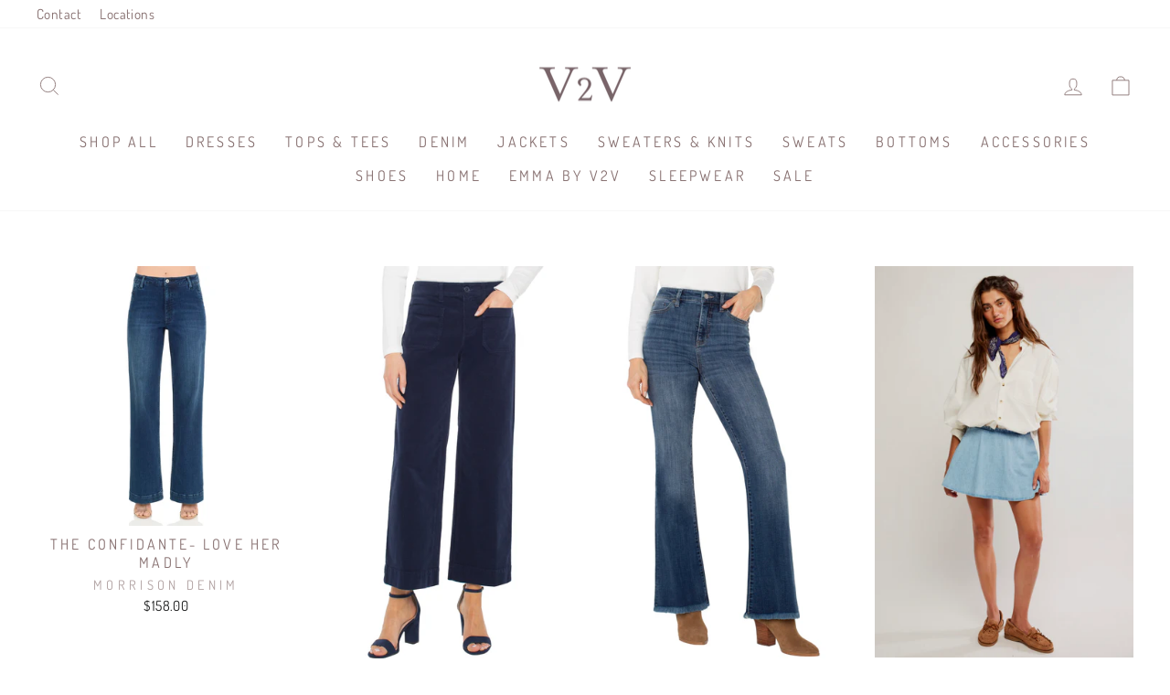

--- FILE ---
content_type: text/html; charset=utf-8
request_url: https://shopv2v.com/collections/denim
body_size: 28332
content:
<!doctype html>
<html class="no-js" lang="en" dir="ltr">
<head>
  <meta charset="utf-8">
  <meta http-equiv="X-UA-Compatible" content="IE=edge,chrome=1">
  <meta name="viewport" content="width=device-width,initial-scale=1">
  <meta name="theme-color" content="#e6e6e6">
  <link rel="canonical" href="https://shopv2v.com/collections/denim">
  <link rel="preconnect" href="https://cdn.shopify.com">
  <link rel="preconnect" href="https://fonts.shopifycdn.com">
  <link rel="dns-prefetch" href="https://productreviews.shopifycdn.com">
  <link rel="dns-prefetch" href="https://ajax.googleapis.com">
  <link rel="dns-prefetch" href="https://maps.googleapis.com">
  <link rel="dns-prefetch" href="https://maps.gstatic.com"><title>Denim
&ndash; V2V
</title>
<meta property="og:site_name" content="V2V">
  <meta property="og:url" content="https://shopv2v.com/collections/denim">
  <meta property="og:title" content="Denim">
  <meta property="og:type" content="website">
  <meta property="og:description" content="V2V"><meta name="twitter:site" content="@">
  <meta name="twitter:card" content="summary_large_image">
  <meta name="twitter:title" content="Denim">
  <meta name="twitter:description" content="V2V">
<style data-shopify>@font-face {
  font-family: "Tenor Sans";
  font-weight: 400;
  font-style: normal;
  font-display: swap;
  src: url("//shopv2v.com/cdn/fonts/tenor_sans/tenorsans_n4.966071a72c28462a9256039d3e3dc5b0cf314f65.woff2") format("woff2"),
       url("//shopv2v.com/cdn/fonts/tenor_sans/tenorsans_n4.2282841d948f9649ba5c3cad6ea46df268141820.woff") format("woff");
}

  @font-face {
  font-family: Dosis;
  font-weight: 400;
  font-style: normal;
  font-display: swap;
  src: url("//shopv2v.com/cdn/fonts/dosis/dosis_n4.977e9084289f6e2f8ab186528d9d593792fcc4b3.woff2") format("woff2"),
       url("//shopv2v.com/cdn/fonts/dosis/dosis_n4.ba934f995bb5ba536e3ff20a5c5c4a9e65b87a94.woff") format("woff");
}


  @font-face {
  font-family: Dosis;
  font-weight: 600;
  font-style: normal;
  font-display: swap;
  src: url("//shopv2v.com/cdn/fonts/dosis/dosis_n6.91df0de34c355331d8ce29b63ed78b6feca5b856.woff2") format("woff2"),
       url("//shopv2v.com/cdn/fonts/dosis/dosis_n6.4242a4da7c1f57ce7eeb0b2bbff3e1e1dded9c88.woff") format("woff");
}

  
  
</style><link href="//shopv2v.com/cdn/shop/t/23/assets/theme.css?v=113089142445019238401747242524" rel="stylesheet" type="text/css" media="all" />
<style data-shopify>:root {
    --typeHeaderPrimary: "Tenor Sans";
    --typeHeaderFallback: sans-serif;
    --typeHeaderSize: 36px;
    --typeHeaderWeight: 400;
    --typeHeaderLineHeight: 1;
    --typeHeaderSpacing: 0.0em;

    --typeBasePrimary:Dosis;
    --typeBaseFallback:sans-serif;
    --typeBaseSize: 18px;
    --typeBaseWeight: 400;
    --typeBaseSpacing: 0.025em;
    --typeBaseLineHeight: 1.4;

    --typeCollectionTitle: 20px;

    --iconWeight: 2px;
    --iconLinecaps: miter;

    
      --buttonRadius: 0px;
    

    --colorGridOverlayOpacity: 0.1;
  }

  .placeholder-content {
    background-image: linear-gradient(100deg, #ffffff 40%, #f7f7f7 63%, #ffffff 79%);
  }</style><script>
    document.documentElement.className = document.documentElement.className.replace('no-js', 'js');

    window.theme = window.theme || {};
    theme.routes = {
      home: "/",
      cart: "/cart.js",
      cartPage: "/cart",
      cartAdd: "/cart/add.js",
      cartChange: "/cart/change.js"
    };
    theme.strings = {
      soldOut: "Sold Out",
      unavailable: "Unavailable",
      inStockLabel: "In stock, ready to ship",
      stockLabel: "Low stock - [count] items left",
      willNotShipUntil: "Ready to ship [date]",
      willBeInStockAfter: "Back in stock [date]",
      waitingForStock: "Inventory on the way",
      savePrice: "Save [saved_amount]",
      cartEmpty: "Your cart is currently empty.",
      cartTermsConfirmation: "You must agree with the terms and conditions of sales to check out",
      searchCollections: "Collections:",
      searchPages: "Pages:",
      searchArticles: "Articles:"
    };
    theme.settings = {
      dynamicVariantsEnable: true,
      cartType: "drawer",
      isCustomerTemplate: false,
      moneyFormat: "${{amount}}",
      saveType: "percent",
      productImageSize: "natural",
      productImageCover: false,
      predictiveSearch: true,
      predictiveSearchType: "product,article,page,collection",
      quickView: true,
      themeName: 'Impulse',
      themeVersion: "5.2.1"
    };
  </script>

  <script>window.performance && window.performance.mark && window.performance.mark('shopify.content_for_header.start');</script><meta name="facebook-domain-verification" content="ubs5utdh1iuq0y9l33cg0w8dnmyis6">
<meta name="google-site-verification" content="WJ0XgbSPW4oTaArb3m1lxIYJegnjm1YHfEgaMQJ9QtE">
<meta id="shopify-digital-wallet" name="shopify-digital-wallet" content="/26486898767/digital_wallets/dialog">
<meta name="shopify-checkout-api-token" content="18374ed04b38da0e4dfaf4ea0bd35b82">
<link rel="alternate" type="application/atom+xml" title="Feed" href="/collections/denim.atom" />
<link rel="next" href="/collections/denim?page=2">
<link rel="alternate" type="application/json+oembed" href="https://shopv2v.com/collections/denim.oembed">
<script async="async" src="/checkouts/internal/preloads.js?locale=en-US"></script>
<link rel="preconnect" href="https://shop.app" crossorigin="anonymous">
<script async="async" src="https://shop.app/checkouts/internal/preloads.js?locale=en-US&shop_id=26486898767" crossorigin="anonymous"></script>
<script id="apple-pay-shop-capabilities" type="application/json">{"shopId":26486898767,"countryCode":"US","currencyCode":"USD","merchantCapabilities":["supports3DS"],"merchantId":"gid:\/\/shopify\/Shop\/26486898767","merchantName":"V2V","requiredBillingContactFields":["postalAddress","email"],"requiredShippingContactFields":["postalAddress","email"],"shippingType":"shipping","supportedNetworks":["visa","masterCard","amex","discover","elo","jcb"],"total":{"type":"pending","label":"V2V","amount":"1.00"},"shopifyPaymentsEnabled":true,"supportsSubscriptions":true}</script>
<script id="shopify-features" type="application/json">{"accessToken":"18374ed04b38da0e4dfaf4ea0bd35b82","betas":["rich-media-storefront-analytics"],"domain":"shopv2v.com","predictiveSearch":true,"shopId":26486898767,"locale":"en"}</script>
<script>var Shopify = Shopify || {};
Shopify.shop = "shopv2v.myshopify.com";
Shopify.locale = "en";
Shopify.currency = {"active":"USD","rate":"1.0"};
Shopify.country = "US";
Shopify.theme = {"name":"Impulse","id":120658362447,"schema_name":"Impulse","schema_version":"5.2.1","theme_store_id":857,"role":"main"};
Shopify.theme.handle = "null";
Shopify.theme.style = {"id":null,"handle":null};
Shopify.cdnHost = "shopv2v.com/cdn";
Shopify.routes = Shopify.routes || {};
Shopify.routes.root = "/";</script>
<script type="module">!function(o){(o.Shopify=o.Shopify||{}).modules=!0}(window);</script>
<script>!function(o){function n(){var o=[];function n(){o.push(Array.prototype.slice.apply(arguments))}return n.q=o,n}var t=o.Shopify=o.Shopify||{};t.loadFeatures=n(),t.autoloadFeatures=n()}(window);</script>
<script>
  window.ShopifyPay = window.ShopifyPay || {};
  window.ShopifyPay.apiHost = "shop.app\/pay";
  window.ShopifyPay.redirectState = null;
</script>
<script id="shop-js-analytics" type="application/json">{"pageType":"collection"}</script>
<script defer="defer" async type="module" src="//shopv2v.com/cdn/shopifycloud/shop-js/modules/v2/client.init-shop-cart-sync_Bc8-qrdt.en.esm.js"></script>
<script defer="defer" async type="module" src="//shopv2v.com/cdn/shopifycloud/shop-js/modules/v2/chunk.common_CmNk3qlo.esm.js"></script>
<script type="module">
  await import("//shopv2v.com/cdn/shopifycloud/shop-js/modules/v2/client.init-shop-cart-sync_Bc8-qrdt.en.esm.js");
await import("//shopv2v.com/cdn/shopifycloud/shop-js/modules/v2/chunk.common_CmNk3qlo.esm.js");

  window.Shopify.SignInWithShop?.initShopCartSync?.({"fedCMEnabled":true,"windoidEnabled":true});

</script>
<script>
  window.Shopify = window.Shopify || {};
  if (!window.Shopify.featureAssets) window.Shopify.featureAssets = {};
  window.Shopify.featureAssets['shop-js'] = {"shop-cart-sync":["modules/v2/client.shop-cart-sync_DOpY4EW0.en.esm.js","modules/v2/chunk.common_CmNk3qlo.esm.js"],"shop-button":["modules/v2/client.shop-button_CI-s0xGZ.en.esm.js","modules/v2/chunk.common_CmNk3qlo.esm.js"],"init-fed-cm":["modules/v2/client.init-fed-cm_D2vsy40D.en.esm.js","modules/v2/chunk.common_CmNk3qlo.esm.js"],"init-windoid":["modules/v2/client.init-windoid_CXNAd0Cm.en.esm.js","modules/v2/chunk.common_CmNk3qlo.esm.js"],"shop-toast-manager":["modules/v2/client.shop-toast-manager_Cx0C6may.en.esm.js","modules/v2/chunk.common_CmNk3qlo.esm.js"],"shop-cash-offers":["modules/v2/client.shop-cash-offers_CL9Nay2h.en.esm.js","modules/v2/chunk.common_CmNk3qlo.esm.js","modules/v2/chunk.modal_CvhjeixQ.esm.js"],"avatar":["modules/v2/client.avatar_BTnouDA3.en.esm.js"],"init-shop-email-lookup-coordinator":["modules/v2/client.init-shop-email-lookup-coordinator_B9mmbKi4.en.esm.js","modules/v2/chunk.common_CmNk3qlo.esm.js"],"init-shop-cart-sync":["modules/v2/client.init-shop-cart-sync_Bc8-qrdt.en.esm.js","modules/v2/chunk.common_CmNk3qlo.esm.js"],"pay-button":["modules/v2/client.pay-button_Bhm3077V.en.esm.js","modules/v2/chunk.common_CmNk3qlo.esm.js"],"init-customer-accounts-sign-up":["modules/v2/client.init-customer-accounts-sign-up_C7zhr03q.en.esm.js","modules/v2/client.shop-login-button_BbMx65lK.en.esm.js","modules/v2/chunk.common_CmNk3qlo.esm.js","modules/v2/chunk.modal_CvhjeixQ.esm.js"],"init-shop-for-new-customer-accounts":["modules/v2/client.init-shop-for-new-customer-accounts_rLbLSDTe.en.esm.js","modules/v2/client.shop-login-button_BbMx65lK.en.esm.js","modules/v2/chunk.common_CmNk3qlo.esm.js","modules/v2/chunk.modal_CvhjeixQ.esm.js"],"checkout-modal":["modules/v2/client.checkout-modal_Fp9GouFF.en.esm.js","modules/v2/chunk.common_CmNk3qlo.esm.js","modules/v2/chunk.modal_CvhjeixQ.esm.js"],"init-customer-accounts":["modules/v2/client.init-customer-accounts_DkVf8Jdu.en.esm.js","modules/v2/client.shop-login-button_BbMx65lK.en.esm.js","modules/v2/chunk.common_CmNk3qlo.esm.js","modules/v2/chunk.modal_CvhjeixQ.esm.js"],"shop-login-button":["modules/v2/client.shop-login-button_BbMx65lK.en.esm.js","modules/v2/chunk.common_CmNk3qlo.esm.js","modules/v2/chunk.modal_CvhjeixQ.esm.js"],"shop-login":["modules/v2/client.shop-login_B9KWmZaW.en.esm.js","modules/v2/chunk.common_CmNk3qlo.esm.js","modules/v2/chunk.modal_CvhjeixQ.esm.js"],"shop-follow-button":["modules/v2/client.shop-follow-button_B-omSWeu.en.esm.js","modules/v2/chunk.common_CmNk3qlo.esm.js","modules/v2/chunk.modal_CvhjeixQ.esm.js"],"lead-capture":["modules/v2/client.lead-capture_DZQFWrYz.en.esm.js","modules/v2/chunk.common_CmNk3qlo.esm.js","modules/v2/chunk.modal_CvhjeixQ.esm.js"],"payment-terms":["modules/v2/client.payment-terms_Bl_bs7GP.en.esm.js","modules/v2/chunk.common_CmNk3qlo.esm.js","modules/v2/chunk.modal_CvhjeixQ.esm.js"]};
</script>
<script>(function() {
  var isLoaded = false;
  function asyncLoad() {
    if (isLoaded) return;
    isLoaded = true;
    var urls = ["https:\/\/js.smile.io\/v1\/smile-shopify.js?shop=shopv2v.myshopify.com","https:\/\/chimpstatic.com\/mcjs-connected\/js\/users\/17369474a7a2ce71d3040dc50\/f85eacc48e8e63240505320ee.js?shop=shopv2v.myshopify.com"];
    for (var i = 0; i < urls.length; i++) {
      var s = document.createElement('script');
      s.type = 'text/javascript';
      s.async = true;
      s.src = urls[i];
      var x = document.getElementsByTagName('script')[0];
      x.parentNode.insertBefore(s, x);
    }
  };
  if(window.attachEvent) {
    window.attachEvent('onload', asyncLoad);
  } else {
    window.addEventListener('load', asyncLoad, false);
  }
})();</script>
<script id="__st">var __st={"a":26486898767,"offset":-18000,"reqid":"720aaad0-7441-4d6a-8688-4c6a549d0988-1762314737","pageurl":"shopv2v.com\/collections\/denim","u":"5d3587c69267","p":"collection","rtyp":"collection","rid":292510203983};</script>
<script>window.ShopifyPaypalV4VisibilityTracking = true;</script>
<script id="captcha-bootstrap">!function(){'use strict';const t='contact',e='account',n='new_comment',o=[[t,t],['blogs',n],['comments',n],[t,'customer']],c=[[e,'customer_login'],[e,'guest_login'],[e,'recover_customer_password'],[e,'create_customer']],r=t=>t.map((([t,e])=>`form[action*='/${t}']:not([data-nocaptcha='true']) input[name='form_type'][value='${e}']`)).join(','),a=t=>()=>t?[...document.querySelectorAll(t)].map((t=>t.form)):[];function s(){const t=[...o],e=r(t);return a(e)}const i='password',u='form_key',d=['recaptcha-v3-token','g-recaptcha-response','h-captcha-response',i],f=()=>{try{return window.sessionStorage}catch{return}},m='__shopify_v',_=t=>t.elements[u];function p(t,e,n=!1){try{const o=window.sessionStorage,c=JSON.parse(o.getItem(e)),{data:r}=function(t){const{data:e,action:n}=t;return t[m]||n?{data:e,action:n}:{data:t,action:n}}(c);for(const[e,n]of Object.entries(r))t.elements[e]&&(t.elements[e].value=n);n&&o.removeItem(e)}catch(o){console.error('form repopulation failed',{error:o})}}const l='form_type',E='cptcha';function T(t){t.dataset[E]=!0}const w=window,h=w.document,L='Shopify',v='ce_forms',y='captcha';let A=!1;((t,e)=>{const n=(g='f06e6c50-85a8-45c8-87d0-21a2b65856fe',I='https://cdn.shopify.com/shopifycloud/storefront-forms-hcaptcha/ce_storefront_forms_captcha_hcaptcha.v1.5.2.iife.js',D={infoText:'Protected by hCaptcha',privacyText:'Privacy',termsText:'Terms'},(t,e,n)=>{const o=w[L][v],c=o.bindForm;if(c)return c(t,g,e,D).then(n);var r;o.q.push([[t,g,e,D],n]),r=I,A||(h.body.append(Object.assign(h.createElement('script'),{id:'captcha-provider',async:!0,src:r})),A=!0)});var g,I,D;w[L]=w[L]||{},w[L][v]=w[L][v]||{},w[L][v].q=[],w[L][y]=w[L][y]||{},w[L][y].protect=function(t,e){n(t,void 0,e),T(t)},Object.freeze(w[L][y]),function(t,e,n,w,h,L){const[v,y,A,g]=function(t,e,n){const i=e?o:[],u=t?c:[],d=[...i,...u],f=r(d),m=r(i),_=r(d.filter((([t,e])=>n.includes(e))));return[a(f),a(m),a(_),s()]}(w,h,L),I=t=>{const e=t.target;return e instanceof HTMLFormElement?e:e&&e.form},D=t=>v().includes(t);t.addEventListener('submit',(t=>{const e=I(t);if(!e)return;const n=D(e)&&!e.dataset.hcaptchaBound&&!e.dataset.recaptchaBound,o=_(e),c=g().includes(e)&&(!o||!o.value);(n||c)&&t.preventDefault(),c&&!n&&(function(t){try{if(!f())return;!function(t){const e=f();if(!e)return;const n=_(t);if(!n)return;const o=n.value;o&&e.removeItem(o)}(t);const e=Array.from(Array(32),(()=>Math.random().toString(36)[2])).join('');!function(t,e){_(t)||t.append(Object.assign(document.createElement('input'),{type:'hidden',name:u})),t.elements[u].value=e}(t,e),function(t,e){const n=f();if(!n)return;const o=[...t.querySelectorAll(`input[type='${i}']`)].map((({name:t})=>t)),c=[...d,...o],r={};for(const[a,s]of new FormData(t).entries())c.includes(a)||(r[a]=s);n.setItem(e,JSON.stringify({[m]:1,action:t.action,data:r}))}(t,e)}catch(e){console.error('failed to persist form',e)}}(e),e.submit())}));const S=(t,e)=>{t&&!t.dataset[E]&&(n(t,e.some((e=>e===t))),T(t))};for(const o of['focusin','change'])t.addEventListener(o,(t=>{const e=I(t);D(e)&&S(e,y())}));const B=e.get('form_key'),M=e.get(l),P=B&&M;t.addEventListener('DOMContentLoaded',(()=>{const t=y();if(P)for(const e of t)e.elements[l].value===M&&p(e,B);[...new Set([...A(),...v().filter((t=>'true'===t.dataset.shopifyCaptcha))])].forEach((e=>S(e,t)))}))}(h,new URLSearchParams(w.location.search),n,t,e,['guest_login'])})(!0,!0)}();</script>
<script integrity="sha256-52AcMU7V7pcBOXWImdc/TAGTFKeNjmkeM1Pvks/DTgc=" data-source-attribution="shopify.loadfeatures" defer="defer" src="//shopv2v.com/cdn/shopifycloud/storefront/assets/storefront/load_feature-81c60534.js" crossorigin="anonymous"></script>
<script crossorigin="anonymous" defer="defer" src="//shopv2v.com/cdn/shopifycloud/storefront/assets/shopify_pay/storefront-65b4c6d7.js?v=20250812"></script>
<script data-source-attribution="shopify.dynamic_checkout.dynamic.init">var Shopify=Shopify||{};Shopify.PaymentButton=Shopify.PaymentButton||{isStorefrontPortableWallets:!0,init:function(){window.Shopify.PaymentButton.init=function(){};var t=document.createElement("script");t.src="https://shopv2v.com/cdn/shopifycloud/portable-wallets/latest/portable-wallets.en.js",t.type="module",document.head.appendChild(t)}};
</script>
<script data-source-attribution="shopify.dynamic_checkout.buyer_consent">
  function portableWalletsHideBuyerConsent(e){var t=document.getElementById("shopify-buyer-consent"),n=document.getElementById("shopify-subscription-policy-button");t&&n&&(t.classList.add("hidden"),t.setAttribute("aria-hidden","true"),n.removeEventListener("click",e))}function portableWalletsShowBuyerConsent(e){var t=document.getElementById("shopify-buyer-consent"),n=document.getElementById("shopify-subscription-policy-button");t&&n&&(t.classList.remove("hidden"),t.removeAttribute("aria-hidden"),n.addEventListener("click",e))}window.Shopify?.PaymentButton&&(window.Shopify.PaymentButton.hideBuyerConsent=portableWalletsHideBuyerConsent,window.Shopify.PaymentButton.showBuyerConsent=portableWalletsShowBuyerConsent);
</script>
<script data-source-attribution="shopify.dynamic_checkout.cart.bootstrap">document.addEventListener("DOMContentLoaded",(function(){function t(){return document.querySelector("shopify-accelerated-checkout-cart, shopify-accelerated-checkout")}if(t())Shopify.PaymentButton.init();else{new MutationObserver((function(e,n){t()&&(Shopify.PaymentButton.init(),n.disconnect())})).observe(document.body,{childList:!0,subtree:!0})}}));
</script>
<link id="shopify-accelerated-checkout-styles" rel="stylesheet" media="screen" href="https://shopv2v.com/cdn/shopifycloud/portable-wallets/latest/accelerated-checkout-backwards-compat.css" crossorigin="anonymous">
<style id="shopify-accelerated-checkout-cart">
        #shopify-buyer-consent {
  margin-top: 1em;
  display: inline-block;
  width: 100%;
}

#shopify-buyer-consent.hidden {
  display: none;
}

#shopify-subscription-policy-button {
  background: none;
  border: none;
  padding: 0;
  text-decoration: underline;
  font-size: inherit;
  cursor: pointer;
}

#shopify-subscription-policy-button::before {
  box-shadow: none;
}

      </style>

<script>window.performance && window.performance.mark && window.performance.mark('shopify.content_for_header.end');</script>

  <script src="//shopv2v.com/cdn/shop/t/23/assets/vendor-scripts-v10.js" defer="defer"></script><script src="//shopv2v.com/cdn/shop/t/23/assets/theme.js?v=61697690959979324581637694454" defer="defer"></script><script src="https://cdn.shopify.com/extensions/019a4f82-f111-7716-8d60-2966fb95c05e/my-app-95/assets/sdk.js" type="text/javascript" defer="defer"></script>
<link href="https://cdn.shopify.com/extensions/019a4f82-f111-7716-8d60-2966fb95c05e/my-app-95/assets/sdk.css" rel="stylesheet" type="text/css" media="all">
<script src="https://cdn.shopify.com/extensions/9118a869-43ed-4a7b-9a43-d1dbca3b0281/forms-2271/assets/shopify-forms-loader.js" type="text/javascript" defer="defer"></script>
<script src="https://cdn.shopify.com/extensions/0651843c-2a9a-4952-a0a3-95729cded3f5/ez-preorder-51/assets/pre-order.min.js" type="text/javascript" defer="defer"></script>
<link href="https://monorail-edge.shopifysvc.com" rel="dns-prefetch">
<script>(function(){if ("sendBeacon" in navigator && "performance" in window) {try {var session_token_from_headers = performance.getEntriesByType('navigation')[0].serverTiming.find(x => x.name == '_s').description;} catch {var session_token_from_headers = undefined;}var session_cookie_matches = document.cookie.match(/_shopify_s=([^;]*)/);var session_token_from_cookie = session_cookie_matches && session_cookie_matches.length === 2 ? session_cookie_matches[1] : "";var session_token = session_token_from_headers || session_token_from_cookie || "";function handle_abandonment_event(e) {var entries = performance.getEntries().filter(function(entry) {return /monorail-edge.shopifysvc.com/.test(entry.name);});if (!window.abandonment_tracked && entries.length === 0) {window.abandonment_tracked = true;var currentMs = Date.now();var navigation_start = performance.timing.navigationStart;var payload = {shop_id: 26486898767,url: window.location.href,navigation_start,duration: currentMs - navigation_start,session_token,page_type: "collection"};window.navigator.sendBeacon("https://monorail-edge.shopifysvc.com/v1/produce", JSON.stringify({schema_id: "online_store_buyer_site_abandonment/1.1",payload: payload,metadata: {event_created_at_ms: currentMs,event_sent_at_ms: currentMs}}));}}window.addEventListener('pagehide', handle_abandonment_event);}}());</script>
<script id="web-pixels-manager-setup">(function e(e,d,r,n,o){if(void 0===o&&(o={}),!Boolean(null===(a=null===(i=window.Shopify)||void 0===i?void 0:i.analytics)||void 0===a?void 0:a.replayQueue)){var i,a;window.Shopify=window.Shopify||{};var t=window.Shopify;t.analytics=t.analytics||{};var s=t.analytics;s.replayQueue=[],s.publish=function(e,d,r){return s.replayQueue.push([e,d,r]),!0};try{self.performance.mark("wpm:start")}catch(e){}var l=function(){var e={modern:/Edge?\/(1{2}[4-9]|1[2-9]\d|[2-9]\d{2}|\d{4,})\.\d+(\.\d+|)|Firefox\/(1{2}[4-9]|1[2-9]\d|[2-9]\d{2}|\d{4,})\.\d+(\.\d+|)|Chrom(ium|e)\/(9{2}|\d{3,})\.\d+(\.\d+|)|(Maci|X1{2}).+ Version\/(15\.\d+|(1[6-9]|[2-9]\d|\d{3,})\.\d+)([,.]\d+|)( \(\w+\)|)( Mobile\/\w+|) Safari\/|Chrome.+OPR\/(9{2}|\d{3,})\.\d+\.\d+|(CPU[ +]OS|iPhone[ +]OS|CPU[ +]iPhone|CPU IPhone OS|CPU iPad OS)[ +]+(15[._]\d+|(1[6-9]|[2-9]\d|\d{3,})[._]\d+)([._]\d+|)|Android:?[ /-](13[3-9]|1[4-9]\d|[2-9]\d{2}|\d{4,})(\.\d+|)(\.\d+|)|Android.+Firefox\/(13[5-9]|1[4-9]\d|[2-9]\d{2}|\d{4,})\.\d+(\.\d+|)|Android.+Chrom(ium|e)\/(13[3-9]|1[4-9]\d|[2-9]\d{2}|\d{4,})\.\d+(\.\d+|)|SamsungBrowser\/([2-9]\d|\d{3,})\.\d+/,legacy:/Edge?\/(1[6-9]|[2-9]\d|\d{3,})\.\d+(\.\d+|)|Firefox\/(5[4-9]|[6-9]\d|\d{3,})\.\d+(\.\d+|)|Chrom(ium|e)\/(5[1-9]|[6-9]\d|\d{3,})\.\d+(\.\d+|)([\d.]+$|.*Safari\/(?![\d.]+ Edge\/[\d.]+$))|(Maci|X1{2}).+ Version\/(10\.\d+|(1[1-9]|[2-9]\d|\d{3,})\.\d+)([,.]\d+|)( \(\w+\)|)( Mobile\/\w+|) Safari\/|Chrome.+OPR\/(3[89]|[4-9]\d|\d{3,})\.\d+\.\d+|(CPU[ +]OS|iPhone[ +]OS|CPU[ +]iPhone|CPU IPhone OS|CPU iPad OS)[ +]+(10[._]\d+|(1[1-9]|[2-9]\d|\d{3,})[._]\d+)([._]\d+|)|Android:?[ /-](13[3-9]|1[4-9]\d|[2-9]\d{2}|\d{4,})(\.\d+|)(\.\d+|)|Mobile Safari.+OPR\/([89]\d|\d{3,})\.\d+\.\d+|Android.+Firefox\/(13[5-9]|1[4-9]\d|[2-9]\d{2}|\d{4,})\.\d+(\.\d+|)|Android.+Chrom(ium|e)\/(13[3-9]|1[4-9]\d|[2-9]\d{2}|\d{4,})\.\d+(\.\d+|)|Android.+(UC? ?Browser|UCWEB|U3)[ /]?(15\.([5-9]|\d{2,})|(1[6-9]|[2-9]\d|\d{3,})\.\d+)\.\d+|SamsungBrowser\/(5\.\d+|([6-9]|\d{2,})\.\d+)|Android.+MQ{2}Browser\/(14(\.(9|\d{2,})|)|(1[5-9]|[2-9]\d|\d{3,})(\.\d+|))(\.\d+|)|K[Aa][Ii]OS\/(3\.\d+|([4-9]|\d{2,})\.\d+)(\.\d+|)/},d=e.modern,r=e.legacy,n=navigator.userAgent;return n.match(d)?"modern":n.match(r)?"legacy":"unknown"}(),u="modern"===l?"modern":"legacy",c=(null!=n?n:{modern:"",legacy:""})[u],f=function(e){return[e.baseUrl,"/wpm","/b",e.hashVersion,"modern"===e.buildTarget?"m":"l",".js"].join("")}({baseUrl:d,hashVersion:r,buildTarget:u}),m=function(e){var d=e.version,r=e.bundleTarget,n=e.surface,o=e.pageUrl,i=e.monorailEndpoint;return{emit:function(e){var a=e.status,t=e.errorMsg,s=(new Date).getTime(),l=JSON.stringify({metadata:{event_sent_at_ms:s},events:[{schema_id:"web_pixels_manager_load/3.1",payload:{version:d,bundle_target:r,page_url:o,status:a,surface:n,error_msg:t},metadata:{event_created_at_ms:s}}]});if(!i)return console&&console.warn&&console.warn("[Web Pixels Manager] No Monorail endpoint provided, skipping logging."),!1;try{return self.navigator.sendBeacon.bind(self.navigator)(i,l)}catch(e){}var u=new XMLHttpRequest;try{return u.open("POST",i,!0),u.setRequestHeader("Content-Type","text/plain"),u.send(l),!0}catch(e){return console&&console.warn&&console.warn("[Web Pixels Manager] Got an unhandled error while logging to Monorail."),!1}}}}({version:r,bundleTarget:l,surface:e.surface,pageUrl:self.location.href,monorailEndpoint:e.monorailEndpoint});try{o.browserTarget=l,function(e){var d=e.src,r=e.async,n=void 0===r||r,o=e.onload,i=e.onerror,a=e.sri,t=e.scriptDataAttributes,s=void 0===t?{}:t,l=document.createElement("script"),u=document.querySelector("head"),c=document.querySelector("body");if(l.async=n,l.src=d,a&&(l.integrity=a,l.crossOrigin="anonymous"),s)for(var f in s)if(Object.prototype.hasOwnProperty.call(s,f))try{l.dataset[f]=s[f]}catch(e){}if(o&&l.addEventListener("load",o),i&&l.addEventListener("error",i),u)u.appendChild(l);else{if(!c)throw new Error("Did not find a head or body element to append the script");c.appendChild(l)}}({src:f,async:!0,onload:function(){if(!function(){var e,d;return Boolean(null===(d=null===(e=window.Shopify)||void 0===e?void 0:e.analytics)||void 0===d?void 0:d.initialized)}()){var d=window.webPixelsManager.init(e)||void 0;if(d){var r=window.Shopify.analytics;r.replayQueue.forEach((function(e){var r=e[0],n=e[1],o=e[2];d.publishCustomEvent(r,n,o)})),r.replayQueue=[],r.publish=d.publishCustomEvent,r.visitor=d.visitor,r.initialized=!0}}},onerror:function(){return m.emit({status:"failed",errorMsg:"".concat(f," has failed to load")})},sri:function(e){var d=/^sha384-[A-Za-z0-9+/=]+$/;return"string"==typeof e&&d.test(e)}(c)?c:"",scriptDataAttributes:o}),m.emit({status:"loading"})}catch(e){m.emit({status:"failed",errorMsg:(null==e?void 0:e.message)||"Unknown error"})}}})({shopId: 26486898767,storefrontBaseUrl: "https://shopv2v.com",extensionsBaseUrl: "https://extensions.shopifycdn.com/cdn/shopifycloud/web-pixels-manager",monorailEndpoint: "https://monorail-edge.shopifysvc.com/unstable/produce_batch",surface: "storefront-renderer",enabledBetaFlags: ["2dca8a86"],webPixelsConfigList: [{"id":"378372175","configuration":"{\"config\":\"{\\\"pixel_id\\\":\\\"G-WMRV2R5828\\\",\\\"target_country\\\":\\\"US\\\",\\\"gtag_events\\\":[{\\\"type\\\":\\\"begin_checkout\\\",\\\"action_label\\\":\\\"G-WMRV2R5828\\\"},{\\\"type\\\":\\\"search\\\",\\\"action_label\\\":\\\"G-WMRV2R5828\\\"},{\\\"type\\\":\\\"view_item\\\",\\\"action_label\\\":[\\\"G-WMRV2R5828\\\",\\\"MC-5V24RXZK6J\\\"]},{\\\"type\\\":\\\"purchase\\\",\\\"action_label\\\":[\\\"G-WMRV2R5828\\\",\\\"MC-5V24RXZK6J\\\"]},{\\\"type\\\":\\\"page_view\\\",\\\"action_label\\\":[\\\"G-WMRV2R5828\\\",\\\"MC-5V24RXZK6J\\\"]},{\\\"type\\\":\\\"add_payment_info\\\",\\\"action_label\\\":\\\"G-WMRV2R5828\\\"},{\\\"type\\\":\\\"add_to_cart\\\",\\\"action_label\\\":\\\"G-WMRV2R5828\\\"}],\\\"enable_monitoring_mode\\\":false}\"}","eventPayloadVersion":"v1","runtimeContext":"OPEN","scriptVersion":"b2a88bafab3e21179ed38636efcd8a93","type":"APP","apiClientId":1780363,"privacyPurposes":[],"dataSharingAdjustments":{"protectedCustomerApprovalScopes":["read_customer_address","read_customer_email","read_customer_name","read_customer_personal_data","read_customer_phone"]}},{"id":"shopify-app-pixel","configuration":"{}","eventPayloadVersion":"v1","runtimeContext":"STRICT","scriptVersion":"0450","apiClientId":"shopify-pixel","type":"APP","privacyPurposes":["ANALYTICS","MARKETING"]},{"id":"shopify-custom-pixel","eventPayloadVersion":"v1","runtimeContext":"LAX","scriptVersion":"0450","apiClientId":"shopify-pixel","type":"CUSTOM","privacyPurposes":["ANALYTICS","MARKETING"]}],isMerchantRequest: false,initData: {"shop":{"name":"V2V","paymentSettings":{"currencyCode":"USD"},"myshopifyDomain":"shopv2v.myshopify.com","countryCode":"US","storefrontUrl":"https:\/\/shopv2v.com"},"customer":null,"cart":null,"checkout":null,"productVariants":[],"purchasingCompany":null},},"https://shopv2v.com/cdn","5303c62bw494ab25dp0d72f2dcm48e21f5a",{"modern":"","legacy":""},{"shopId":"26486898767","storefrontBaseUrl":"https:\/\/shopv2v.com","extensionBaseUrl":"https:\/\/extensions.shopifycdn.com\/cdn\/shopifycloud\/web-pixels-manager","surface":"storefront-renderer","enabledBetaFlags":"[\"2dca8a86\"]","isMerchantRequest":"false","hashVersion":"5303c62bw494ab25dp0d72f2dcm48e21f5a","publish":"custom","events":"[[\"page_viewed\",{}],[\"collection_viewed\",{\"collection\":{\"id\":\"292510203983\",\"title\":\"Denim\",\"productVariants\":[{\"price\":{\"amount\":158.0,\"currencyCode\":\"USD\"},\"product\":{\"title\":\"The Confidante- Love Her Madly\",\"vendor\":\"Morrison Denim\",\"id\":\"7890373279823\",\"untranslatedTitle\":\"The Confidante- Love Her Madly\",\"url\":\"\/products\/the-confidante-love-her-madly\",\"type\":\"jeans\"},\"id\":\"43757822017615\",\"image\":{\"src\":\"\/\/shopv2v.com\/cdn\/shop\/files\/TheConfidante-LoveHerMadly1.webp?v=1761785253\"},\"sku\":\"MD2034-W235\",\"title\":\"love her madly- 35 \/ 24\",\"untranslatedTitle\":\"love her madly- 35 \/ 24\"},{\"price\":{\"amount\":109.0,\"currencyCode\":\"USD\"},\"product\":{\"title\":\"Crop Wide Leg w\/Pat\",\"vendor\":\"Liverpool\",\"id\":\"7879223345231\",\"untranslatedTitle\":\"Crop Wide Leg w\/Pat\",\"url\":\"\/products\/crop-wide-leg-w-pat-1\",\"type\":\"jeans\"},\"id\":\"43707745009743\",\"image\":{\"src\":\"\/\/shopv2v.com\/cdn\/shop\/files\/CropWideLegw_Pat1.webp?v=1760803968\"},\"sku\":\"LM4657CD7\",\"title\":\"arctic night \/ 2\",\"untranslatedTitle\":\"arctic night \/ 2\"},{\"price\":{\"amount\":109.0,\"currencyCode\":\"USD\"},\"product\":{\"title\":\"Hannah HR Flare w\/F\",\"vendor\":\"Liverpool\",\"id\":\"7879210696783\",\"untranslatedTitle\":\"Hannah HR Flare w\/F\",\"url\":\"\/products\/hannah-hr-flare-w-f\",\"type\":\"jeans\"},\"id\":\"43707719581775\",\"image\":{\"src\":\"\/\/shopv2v.com\/cdn\/shop\/files\/HannahHRFlarew_F1.webp?v=1760802635\"},\"sku\":\"LM4100FWA-1\",\"title\":\"sycamore \/ 0\",\"untranslatedTitle\":\"sycamore \/ 0\"},{\"price\":{\"amount\":78.0,\"currencyCode\":\"USD\"},\"product\":{\"title\":\"Paradise Found Denim Skort\",\"vendor\":\"Free People\",\"id\":\"7863399710799\",\"untranslatedTitle\":\"Paradise Found Denim Skort\",\"url\":\"\/products\/paradise-found-denim-skort\",\"type\":\"Skirt\"},\"id\":\"43650207744079\",\"image\":{\"src\":\"\/\/shopv2v.com\/cdn\/shop\/files\/ScreenShot2025-10-02at1.31.56PM.png?v=1759426392\"},\"sku\":\"OB2203919-4021\",\"title\":\"Capri Blue \/ XS\",\"untranslatedTitle\":\"Capri Blue \/ XS\"},{\"price\":{\"amount\":119.0,\"currencyCode\":\"USD\"},\"product\":{\"title\":\"Morgan Cuffed Wide Leg\",\"vendor\":\"Liverpool\",\"id\":\"7848672821327\",\"untranslatedTitle\":\"Morgan Cuffed Wide Leg\",\"url\":\"\/products\/morgan-cuffed-wide-leg\",\"type\":\"Pants\"},\"id\":\"43610759200847\",\"image\":{\"src\":\"\/\/shopv2v.com\/cdn\/shop\/files\/MorganCuffedWideLeg1.webp?v=1758211701\"},\"sku\":\"LM438VH\",\"title\":\"klamath \/ 0\",\"untranslatedTitle\":\"klamath \/ 0\"},{\"price\":{\"amount\":109.0,\"currencyCode\":\"USD\"},\"product\":{\"title\":\"Stride Crop Wide 28 ins\",\"vendor\":\"Liverpool\",\"id\":\"7848671313999\",\"untranslatedTitle\":\"Stride Crop Wide 28 ins\",\"url\":\"\/products\/stride-crop-wide-28-ins\",\"type\":\"Pants\"},\"id\":\"43610753368143\",\"image\":{\"src\":\"\/\/shopv2v.com\/cdn\/shop\/files\/StrideCropWide28ins1.webp?v=1758143054\"},\"sku\":\"LM4383EX-1\",\"title\":\"black rinse \/ 2\",\"untranslatedTitle\":\"black rinse \/ 2\"},{\"price\":{\"amount\":109.0,\"currencyCode\":\"USD\"},\"product\":{\"title\":\"Lucy Bootcut 32\\\" ins in North Loop\",\"vendor\":\"Liverpool\",\"id\":\"7824821485647\",\"untranslatedTitle\":\"Lucy Bootcut 32\\\" ins in North Loop\",\"url\":\"\/products\/lucy-bootcut-32-ins-in-north-loop\",\"type\":\"jeans\"},\"id\":\"43513796853839\",\"image\":{\"src\":\"\/\/shopv2v.com\/cdn\/shop\/files\/Lucy_Bootcut_1_c219f69b-2980-4f1d-b8e1-4a06fe443992.webp?v=1755204290\"},\"sku\":\"LM4000DS-1\",\"title\":\"north loop \/ 2\",\"untranslatedTitle\":\"north loop \/ 2\"},{\"price\":{\"amount\":109.0,\"currencyCode\":\"USD\"},\"product\":{\"title\":\"Hannah w welt pckts and front seam detail\",\"vendor\":\"Liverpool\",\"id\":\"7824331833423\",\"untranslatedTitle\":\"Hannah w welt pckts and front seam detail\",\"url\":\"\/products\/hannah-w-welt-pckts-and-front-seam-detail\",\"type\":\"jeans\"},\"id\":\"43511529275471\",\"image\":{\"src\":\"\/\/shopv2v.com\/cdn\/shop\/files\/Hannahwweltpcktsandfrontseamdetail1.webp?v=1755204914\"},\"sku\":\"LM413EP-1\",\"title\":\"Mount dora \/ 2\",\"untranslatedTitle\":\"Mount dora \/ 2\"},{\"price\":{\"amount\":188.0,\"currencyCode\":\"USD\"},\"product\":{\"title\":\"Lana Crop\",\"vendor\":\"Pistola\",\"id\":\"7822145224783\",\"untranslatedTitle\":\"Lana Crop\",\"url\":\"\/products\/lana-crop\",\"type\":\"jeans\"},\"id\":\"43499369136207\",\"image\":{\"src\":\"\/\/shopv2v.com\/cdn\/shop\/files\/LanaCropHighRiseUltraWideLegJean-Broadway1.webp?v=1754760769\"},\"sku\":\"P000016051QL-1\",\"title\":\"broadway \/ 26\",\"untranslatedTitle\":\"broadway \/ 26\"},{\"price\":{\"amount\":168.0,\"currencyCode\":\"USD\"},\"product\":{\"title\":\"Penny Crop High Rise Wide Leg\",\"vendor\":\"Pistola\",\"id\":\"7819397595215\",\"untranslatedTitle\":\"Penny Crop High Rise Wide Leg\",\"url\":\"\/products\/penny-crop-high-rise-wide-leg-1\",\"type\":\"jeans\"},\"id\":\"43487022809167\",\"image\":{\"src\":\"\/\/shopv2v.com\/cdn\/shop\/files\/PennyCropHighRiseWideLeg1.webp?v=1754418284\"},\"sku\":\"P00016584SJ-1\",\"title\":\"Collective \/ 25\",\"untranslatedTitle\":\"Collective \/ 25\"},{\"price\":{\"amount\":198.0,\"currencyCode\":\"USD\"},\"product\":{\"title\":\"Kyra Ankle High Rise Bowed Ankle\",\"vendor\":\"Pistola\",\"id\":\"7819396317263\",\"untranslatedTitle\":\"Kyra Ankle High Rise Bowed Ankle\",\"url\":\"\/products\/kyra-ankle-high-rise-bowed-ankle\",\"type\":\"jeans\"},\"id\":\"43486995415119\",\"image\":{\"src\":\"\/\/shopv2v.com\/cdn\/shop\/files\/KyraAnkleHighRiseBowedAnkle1.webp?v=1754417892\"},\"sku\":\"P00016211QL-1\",\"title\":\"terrance \/ 25\",\"untranslatedTitle\":\"terrance \/ 25\"},{\"price\":{\"amount\":188.0,\"currencyCode\":\"USD\"},\"product\":{\"title\":\"Kacey Mid Rise Cuffed Boyfriend\",\"vendor\":\"Pistola\",\"id\":\"7819395760207\",\"untranslatedTitle\":\"Kacey Mid Rise Cuffed Boyfriend\",\"url\":\"\/products\/kacey-mid-rise-cuffed-boyfriend\",\"type\":\"jeans\"},\"id\":\"43486980636751\",\"image\":{\"src\":\"\/\/shopv2v.com\/cdn\/shop\/files\/KaceyMidRiseCuffedBoyfriend1.webp?v=1754417591\"},\"sku\":\"P0001627OKE-1\",\"title\":\"cultivate \/ 25\",\"untranslatedTitle\":\"cultivate \/ 25\"},{\"price\":{\"amount\":228.0,\"currencyCode\":\"USD\"},\"product\":{\"title\":\"On the Edge Wide Leg\",\"vendor\":\"Free People\",\"id\":\"7815457800271\",\"untranslatedTitle\":\"On the Edge Wide Leg\",\"url\":\"\/products\/on-the-edge-wide-leg\",\"type\":\"jeans\"},\"id\":\"43475079856207\",\"image\":{\"src\":\"\/\/shopv2v.com\/cdn\/shop\/files\/Screen_Shot_2025-08-01_at_2.51.54_PM.png?v=1754074378\"},\"sku\":\"OB2269776\",\"title\":\"tipping point \/ 25\",\"untranslatedTitle\":\"tipping point \/ 25\"},{\"price\":{\"amount\":108.0,\"currencyCode\":\"USD\"},\"product\":{\"title\":\"Flare Leg Stretch Denim Pants With Patch Pockets And Special Rivets\",\"vendor\":\"Charlie B\",\"id\":\"7812329930831\",\"untranslatedTitle\":\"Flare Leg Stretch Denim Pants With Patch Pockets And Special Rivets\",\"url\":\"\/products\/flare-leg-stretch-denim-pants-with-patch-pockets-and-special-rivets\",\"type\":\"\"},\"id\":\"43462809059407\",\"image\":{\"src\":\"\/\/shopv2v.com\/cdn\/shop\/files\/StyleC5687-431A-007.jpg?v=1753821708\"},\"sku\":\"C5687-431A-1\",\"title\":\"Indigo \/ 0\",\"untranslatedTitle\":\"Indigo \/ 0\"},{\"price\":{\"amount\":108.0,\"currencyCode\":\"USD\"},\"product\":{\"title\":\"Bootcut Leg 5 Pocket Stretch Denim Pants\",\"vendor\":\"Charlie B\",\"id\":\"7812314005583\",\"untranslatedTitle\":\"Bootcut Leg 5 Pocket Stretch Denim Pants\",\"url\":\"\/products\/bootcut-leg-5-pocket-stretch-denim-pants\",\"type\":\"jeans\"},\"id\":\"43462771867727\",\"image\":{\"src\":\"\/\/shopv2v.com\/cdn\/shop\/files\/StyleC5533R-437C-910.jpg?v=1753819669\"},\"sku\":\"C553R-437C-1\",\"title\":\"deep blue \/ 0\",\"untranslatedTitle\":\"deep blue \/ 0\"},{\"price\":{\"amount\":119.0,\"currencyCode\":\"USD\"},\"product\":{\"title\":\"Gia Glider Flare 31’ inseam\",\"vendor\":\"Liverpool\",\"id\":\"7800855724111\",\"untranslatedTitle\":\"Gia Glider Flare 31’ inseam\",\"url\":\"\/products\/gia-glider-flare-31-inseam\",\"type\":\"jeans\"},\"id\":\"43409101750351\",\"image\":{\"src\":\"\/\/shopv2v.com\/cdn\/shop\/files\/The_Gia_Glider_Flare_Eco_1.webp?v=1752870205\"},\"sku\":\"LM4687QE8\",\"title\":\"Seaside dunes \/ 6\",\"untranslatedTitle\":\"Seaside dunes \/ 6\"},{\"price\":{\"amount\":109.0,\"currencyCode\":\"USD\"},\"product\":{\"title\":\"Patch Pocket Wide Leg 31’ inseam\",\"vendor\":\"Liverpool\",\"id\":\"7800853168207\",\"untranslatedTitle\":\"Patch Pocket Wide Leg 31’ inseam\",\"url\":\"\/products\/patch-pocket-wide-leg-31-inseam\",\"type\":\"\"},\"id\":\"43409026252879\",\"image\":{\"src\":\"\/\/shopv2v.com\/cdn\/shop\/files\/Liverpool_Patch_Pocket_Wide_Leg_31_inseam_1.jpg?v=1753713068\"},\"sku\":\"LM4122A4\",\"title\":\"Summit Lake \/ 0\",\"untranslatedTitle\":\"Summit Lake \/ 0\"},{\"price\":{\"amount\":198.0,\"currencyCode\":\"USD\"},\"product\":{\"title\":\"Eli Barrel Jeans\",\"vendor\":\"Pistola\",\"id\":\"7778704195663\",\"untranslatedTitle\":\"Eli Barrel Jeans\",\"url\":\"\/products\/eli-barrel-jeans\",\"type\":\"\"},\"id\":\"43207549878351\",\"image\":{\"src\":\"\/\/shopv2v.com\/cdn\/shop\/files\/P00016005QLRTHMV_3219_retouched.webp?v=1750179862\"},\"sku\":\"P00016005QL-1\",\"title\":\"Rhythm Vintage \/ 26\",\"untranslatedTitle\":\"Rhythm Vintage \/ 26\"},{\"price\":{\"amount\":138.0,\"currencyCode\":\"USD\"},\"product\":{\"title\":\"Andie Jean Shorts\",\"vendor\":\"Pistola\",\"id\":\"7778702983247\",\"untranslatedTitle\":\"Andie Jean Shorts\",\"url\":\"\/products\/andie-jean-shorts\",\"type\":\"\"},\"id\":\"43207545126991\",\"image\":{\"src\":\"\/\/shopv2v.com\/cdn\/shop\/files\/80_P00062101MH_MRSST_P00024020DU_THESD_0_45.webp?v=1750179332\"},\"sku\":\"P00024020DU-1\",\"title\":\"Thesis Distressed \/ 26\",\"untranslatedTitle\":\"Thesis Distressed \/ 26\"},{\"price\":{\"amount\":139.0,\"currencyCode\":\"USD\"},\"product\":{\"title\":\"Wide Leg Crop Jumpsuit\",\"vendor\":\"Liverpool\",\"id\":\"7714707701839\",\"untranslatedTitle\":\"Wide Leg Crop Jumpsuit\",\"url\":\"\/products\/wide-leg-crop-jumpsuit\",\"type\":\"\"},\"id\":\"42680356569167\",\"image\":{\"src\":\"\/\/shopv2v.com\/cdn\/shop\/files\/unnamed_7_13385d58-b819-4e42-aa97-65800b1c8d58.jpg?v=1741741554\"},\"sku\":\"LMJ002ML\",\"title\":\"XS \/ Blue\",\"untranslatedTitle\":\"XS \/ Blue\"},{\"price\":{\"amount\":88.0,\"currencyCode\":\"USD\"},\"product\":{\"title\":\"Cropped Flare Leg Front Pocket Pant\",\"vendor\":\"Charlie B\",\"id\":\"7699704840271\",\"untranslatedTitle\":\"Cropped Flare Leg Front Pocket Pant\",\"url\":\"\/products\/cropped-flare-leg-front-pocket-pant\",\"type\":\"\"},\"id\":\"42484945223759\",\"image\":{\"src\":\"\/\/shopv2v.com\/cdn\/shop\/files\/FullSizeRender_01586181-9ee9-48ab-8c4a-87c0aca6dc54.jpg?v=1740079960\"},\"sku\":\"C5538R\/618A\",\"title\":\"White \/ 2\",\"untranslatedTitle\":\"White \/ 2\"},{\"price\":{\"amount\":188.0,\"currencyCode\":\"USD\"},\"product\":{\"title\":\"Hendrix High Rise Baggy\",\"vendor\":\"Pistola\",\"id\":\"7692228657231\",\"untranslatedTitle\":\"Hendrix High Rise Baggy\",\"url\":\"\/products\/hendrix-high-rise-baggy\",\"type\":\"\"},\"id\":\"42451900334159\",\"image\":{\"src\":\"\/\/shopv2v.com\/cdn\/shop\/files\/9E94874D-1774-44D8-9BD1-BFB29B3B2563.webp?v=1738769712\"},\"sku\":\"P00016910DU\",\"title\":\"Apprentice distress \/ 26\",\"untranslatedTitle\":\"Apprentice distress \/ 26\"},{\"price\":{\"amount\":168.0,\"currencyCode\":\"USD\"},\"product\":{\"title\":\"Lexi Mid Rise Bowed Straight\",\"vendor\":\"Pistola\",\"id\":\"7692223512655\",\"untranslatedTitle\":\"Lexi Mid Rise Bowed Straight\",\"url\":\"\/products\/lexi-mid-rise-bowed-straight-1\",\"type\":\"\"},\"id\":\"42451895550031\",\"image\":{\"src\":\"\/\/shopv2v.com\/cdn\/shop\/files\/P00016200RLBOWIE_043_v2_retouched_1200x_bff0d7d6-e89d-4f5a-a5d9-d764eb1860ff.webp?v=1740160128\"},\"sku\":\"P00016200RL\",\"title\":\"Athens \/ 26\",\"untranslatedTitle\":\"Athens \/ 26\"},{\"price\":{\"amount\":98.0,\"currencyCode\":\"USD\"},\"product\":{\"title\":\"Swing Denim Jacket\",\"vendor\":\"Free People\",\"id\":\"7668262928463\",\"untranslatedTitle\":\"Swing Denim Jacket\",\"url\":\"\/products\/swing-denim-jacket\",\"type\":\"Jacket\"},\"id\":\"42370153807951\",\"image\":{\"src\":\"\/\/shopv2v.com\/cdn\/shop\/files\/FullSizeRender_3daaeb17-1709-4703-b2b9-30f937331ba5.jpg?v=1739894041\"},\"sku\":\"ob1470242\",\"title\":\"Blue denim \/ XS\",\"untranslatedTitle\":\"Blue denim \/ XS\"},{\"price\":{\"amount\":158.0,\"currencyCode\":\"USD\"},\"product\":{\"title\":\"Penny Crop High Rise Wide Leg\",\"vendor\":\"Pistola\",\"id\":\"7657508831311\",\"untranslatedTitle\":\"Penny Crop High Rise Wide Leg\",\"url\":\"\/products\/penny-crop-high-rise-wide-leg\",\"type\":\"\"},\"id\":\"42350522433615\",\"image\":{\"src\":\"\/\/shopv2v.com\/cdn\/shop\/files\/ScreenShot2024-12-18at9.13.14PM.png?v=1734574402\"},\"sku\":\"P00016584OP FRBLU-1\",\"title\":\"Frost \/ 24\",\"untranslatedTitle\":\"Frost \/ 24\"},{\"price\":{\"amount\":178.0,\"currencyCode\":\"USD\"},\"product\":{\"title\":\"Ryder High Rise Cuffed Straight\",\"vendor\":\"Pistola\",\"id\":\"7657504669775\",\"untranslatedTitle\":\"Ryder High Rise Cuffed Straight\",\"url\":\"\/products\/ryder-high-rise-cuffed-straight\",\"type\":\"\"},\"id\":\"42350485241935\",\"image\":{\"src\":\"\/\/shopv2v.com\/cdn\/shop\/files\/ScreenShot2024-12-18at9.04.59PM.png?v=1734573906\"},\"sku\":\"P00016017RL ESSEX-1\",\"title\":\"24 \/ Essex\",\"untranslatedTitle\":\"24 \/ Essex\"},{\"price\":{\"amount\":128.0,\"currencyCode\":\"USD\"},\"product\":{\"title\":\"Risk Taker Cord Straight\",\"vendor\":\"Free People\",\"id\":\"7600376512591\",\"untranslatedTitle\":\"Risk Taker Cord Straight\",\"url\":\"\/products\/risk-taker-cord-straight\",\"type\":\"\"},\"id\":\"42185581658191\",\"image\":{\"src\":\"\/\/shopv2v.com\/cdn\/shop\/files\/B343A7F2-6A66-4F79-B5EA-792C6A1C52AF.jpg?v=1727721460\"},\"sku\":\"OB2023486\",\"title\":\"Limoges \/ 25\",\"untranslatedTitle\":\"Limoges \/ 25\"},{\"price\":{\"amount\":148.0,\"currencyCode\":\"USD\"},\"product\":{\"title\":\"Penny Crop Jeans\",\"vendor\":\"Pistola\",\"id\":\"7507379060815\",\"untranslatedTitle\":\"Penny Crop Jeans\",\"url\":\"\/products\/penny-crop-jeans\",\"type\":\"\"},\"id\":\"41925716901967\",\"image\":{\"src\":\"\/\/shopv2v.com\/cdn\/shop\/files\/IMG-0124.webp?v=1718382887\"},\"sku\":\"P00016584OP BLIZZ\",\"title\":\"27\",\"untranslatedTitle\":\"27\"}]}}]]"});</script><script>
  window.ShopifyAnalytics = window.ShopifyAnalytics || {};
  window.ShopifyAnalytics.meta = window.ShopifyAnalytics.meta || {};
  window.ShopifyAnalytics.meta.currency = 'USD';
  var meta = {"products":[{"id":7890373279823,"gid":"gid:\/\/shopify\/Product\/7890373279823","vendor":"Morrison Denim","type":"jeans","variants":[{"id":43757822017615,"price":15800,"name":"The Confidante- Love Her Madly - love her madly- 35 \/ 24","public_title":"love her madly- 35 \/ 24","sku":"MD2034-W235"},{"id":43757822050383,"price":15800,"name":"The Confidante- Love Her Madly - love her madly- 35 \/ 25","public_title":"love her madly- 35 \/ 25","sku":"MD2034-W236"},{"id":43757822083151,"price":15800,"name":"The Confidante- Love Her Madly - love her madly- 35 \/ 26","public_title":"love her madly- 35 \/ 26","sku":"MD2034-W237"},{"id":43757822115919,"price":15800,"name":"The Confidante- Love Her Madly - love her madly- 35 \/ 27","public_title":"love her madly- 35 \/ 27","sku":"MD2034-W238"},{"id":43757822148687,"price":15800,"name":"The Confidante- Love Her Madly - love her madly- 35 \/ 28","public_title":"love her madly- 35 \/ 28","sku":"MD2034-W239"},{"id":43757822181455,"price":15800,"name":"The Confidante- Love Her Madly - love her madly- 35 \/ 29","public_title":"love her madly- 35 \/ 29","sku":"MD2034-W240"},{"id":43757822214223,"price":15800,"name":"The Confidante- Love Her Madly - love her madly- 35 \/ 30","public_title":"love her madly- 35 \/ 30","sku":"MD2034-W241"}],"remote":false},{"id":7879223345231,"gid":"gid:\/\/shopify\/Product\/7879223345231","vendor":"Liverpool","type":"jeans","variants":[{"id":43707745009743,"price":10900,"name":"Crop Wide Leg w\/Pat - arctic night \/ 2","public_title":"arctic night \/ 2","sku":"LM4657CD7"},{"id":43707745042511,"price":10900,"name":"Crop Wide Leg w\/Pat - arctic night \/ 4","public_title":"arctic night \/ 4","sku":"LM4657CD8"},{"id":43707745075279,"price":10900,"name":"Crop Wide Leg w\/Pat - arctic night \/ 6","public_title":"arctic night \/ 6","sku":"LM4657CD9"},{"id":43707745108047,"price":10900,"name":"Crop Wide Leg w\/Pat - arctic night \/ 8","public_title":"arctic night \/ 8","sku":"LM4657CD10"},{"id":43707745140815,"price":10900,"name":"Crop Wide Leg w\/Pat - arctic night \/ 10","public_title":"arctic night \/ 10","sku":"LM4657CD11"}],"remote":false},{"id":7879210696783,"gid":"gid:\/\/shopify\/Product\/7879210696783","vendor":"Liverpool","type":"jeans","variants":[{"id":43707719581775,"price":10900,"name":"Hannah HR Flare w\/F - sycamore \/ 0","public_title":"sycamore \/ 0","sku":"LM4100FWA-1"},{"id":43707719614543,"price":10900,"name":"Hannah HR Flare w\/F - sycamore \/ 2","public_title":"sycamore \/ 2","sku":"LM4100FWA-2"},{"id":43707719647311,"price":10900,"name":"Hannah HR Flare w\/F - sycamore \/ 4","public_title":"sycamore \/ 4","sku":"LM4100FWA-3"},{"id":43707719680079,"price":10900,"name":"Hannah HR Flare w\/F - sycamore \/ 6","public_title":"sycamore \/ 6","sku":"LM4100FWA-4"},{"id":43707719712847,"price":10900,"name":"Hannah HR Flare w\/F - sycamore \/ 8","public_title":"sycamore \/ 8","sku":"LM4100FWA-5"},{"id":43707719745615,"price":10900,"name":"Hannah HR Flare w\/F - sycamore \/ 10","public_title":"sycamore \/ 10","sku":"LM4100FWA-6"},{"id":43707719778383,"price":10900,"name":"Hannah HR Flare w\/F - sycamore \/ 12","public_title":"sycamore \/ 12","sku":"LM4100FWA-7"}],"remote":false},{"id":7863399710799,"gid":"gid:\/\/shopify\/Product\/7863399710799","vendor":"Free People","type":"Skirt","variants":[{"id":43650207744079,"price":7800,"name":"Paradise Found Denim Skort - Capri Blue \/ XS","public_title":"Capri Blue \/ XS","sku":"OB2203919-4021"},{"id":43650207776847,"price":7800,"name":"Paradise Found Denim Skort - Capri Blue \/ S","public_title":"Capri Blue \/ S","sku":"OB2203919-4022"},{"id":43650207809615,"price":7800,"name":"Paradise Found Denim Skort - Capri Blue \/ M","public_title":"Capri Blue \/ M","sku":"OB2203919-4023"},{"id":43650207842383,"price":7800,"name":"Paradise Found Denim Skort - Capri Blue \/ L","public_title":"Capri Blue \/ L","sku":"OB2203919-4024"}],"remote":false},{"id":7848672821327,"gid":"gid:\/\/shopify\/Product\/7848672821327","vendor":"Liverpool","type":"Pants","variants":[{"id":43610759200847,"price":11900,"name":"Morgan Cuffed Wide Leg - klamath \/ 0","public_title":"klamath \/ 0","sku":"LM438VH"},{"id":43610759233615,"price":11900,"name":"Morgan Cuffed Wide Leg - klamath \/ 2","public_title":"klamath \/ 2","sku":"LM438VH"},{"id":43610759266383,"price":11900,"name":"Morgan Cuffed Wide Leg - klamath \/ 4","public_title":"klamath \/ 4","sku":"LM438VH"},{"id":43610759299151,"price":11900,"name":"Morgan Cuffed Wide Leg - klamath \/ 6","public_title":"klamath \/ 6","sku":"LM438VH"},{"id":43610759331919,"price":11900,"name":"Morgan Cuffed Wide Leg - klamath \/ 8","public_title":"klamath \/ 8","sku":"LM438VH"},{"id":43610759364687,"price":11900,"name":"Morgan Cuffed Wide Leg - klamath \/ 10","public_title":"klamath \/ 10","sku":"LM438VH"},{"id":43613169549391,"price":11900,"name":"Morgan Cuffed Wide Leg - klamath \/ 12","public_title":"klamath \/ 12","sku":"LM438VH"},{"id":43736313299023,"price":11900,"name":"Morgan Cuffed Wide Leg - Indigo \/ 0","public_title":"Indigo \/ 0","sku":"LM438VH"},{"id":43736313331791,"price":11900,"name":"Morgan Cuffed Wide Leg - Indigo \/ 2","public_title":"Indigo \/ 2","sku":"LM438VH"},{"id":43736313364559,"price":11900,"name":"Morgan Cuffed Wide Leg - Indigo \/ 4","public_title":"Indigo \/ 4","sku":"LM438VH"},{"id":43736313397327,"price":11900,"name":"Morgan Cuffed Wide Leg - Indigo \/ 6","public_title":"Indigo \/ 6","sku":"LM438VH"},{"id":43736313430095,"price":11900,"name":"Morgan Cuffed Wide Leg - Indigo \/ 8","public_title":"Indigo \/ 8","sku":"LM438VH"},{"id":43736313462863,"price":11900,"name":"Morgan Cuffed Wide Leg - Indigo \/ 10","public_title":"Indigo \/ 10","sku":"LM438VH"},{"id":43736313495631,"price":11900,"name":"Morgan Cuffed Wide Leg - Indigo \/ 12","public_title":"Indigo \/ 12","sku":"LM438VH"}],"remote":false},{"id":7848671313999,"gid":"gid:\/\/shopify\/Product\/7848671313999","vendor":"Liverpool","type":"Pants","variants":[{"id":43610753368143,"price":10900,"name":"Stride Crop Wide 28 ins - black rinse \/ 2","public_title":"black rinse \/ 2","sku":"LM4383EX-1"},{"id":43610753400911,"price":10900,"name":"Stride Crop Wide 28 ins - black rinse \/ 4","public_title":"black rinse \/ 4","sku":"LM4383EX-2"},{"id":43610753433679,"price":10900,"name":"Stride Crop Wide 28 ins - black rinse \/ 6","public_title":"black rinse \/ 6","sku":"LM4383EX-3"},{"id":43610753466447,"price":10900,"name":"Stride Crop Wide 28 ins - black rinse \/ 8","public_title":"black rinse \/ 8","sku":"LM4383EX-4"},{"id":43610753499215,"price":10900,"name":"Stride Crop Wide 28 ins - black rinse \/ 10","public_title":"black rinse \/ 10","sku":"LM4383EX-5"},{"id":43610753531983,"price":10900,"name":"Stride Crop Wide 28 ins - black rinse \/ 12","public_title":"black rinse \/ 12","sku":"LM4383EX-6"}],"remote":false},{"id":7824821485647,"gid":"gid:\/\/shopify\/Product\/7824821485647","vendor":"Liverpool","type":"jeans","variants":[{"id":43513796853839,"price":10900,"name":"Lucy Bootcut 32\" ins in North Loop - north loop \/ 2","public_title":"north loop \/ 2","sku":"LM4000DS-1"},{"id":43513796886607,"price":10900,"name":"Lucy Bootcut 32\" ins in North Loop - north loop \/ 4","public_title":"north loop \/ 4","sku":"LM4000DS-2"},{"id":43513796919375,"price":10900,"name":"Lucy Bootcut 32\" ins in North Loop - north loop \/ 6","public_title":"north loop \/ 6","sku":"LM4000DS-3"},{"id":43513796952143,"price":10900,"name":"Lucy Bootcut 32\" ins in North Loop - north loop \/ 8","public_title":"north loop \/ 8","sku":"LM4000DS-4"},{"id":43513796984911,"price":10900,"name":"Lucy Bootcut 32\" ins in North Loop - north loop \/ 10","public_title":"north loop \/ 10","sku":"LM4000DS-5"}],"remote":false},{"id":7824331833423,"gid":"gid:\/\/shopify\/Product\/7824331833423","vendor":"Liverpool","type":"jeans","variants":[{"id":43511529275471,"price":10900,"name":"Hannah w welt pckts and front seam detail - Mount dora \/ 2","public_title":"Mount dora \/ 2","sku":"LM413EP-1"},{"id":43511529308239,"price":10900,"name":"Hannah w welt pckts and front seam detail - Mount dora \/ 4","public_title":"Mount dora \/ 4","sku":"LM413EP-2"},{"id":43511529341007,"price":10900,"name":"Hannah w welt pckts and front seam detail - Mount dora \/ 6","public_title":"Mount dora \/ 6","sku":"LM413EP-3"},{"id":43511529373775,"price":10900,"name":"Hannah w welt pckts and front seam detail - Mount dora \/ 8","public_title":"Mount dora \/ 8","sku":"LM413EP-4"},{"id":43511529406543,"price":10900,"name":"Hannah w welt pckts and front seam detail - Mount dora \/ 10","public_title":"Mount dora \/ 10","sku":"LM413EP-5"},{"id":43511529439311,"price":10900,"name":"Hannah w welt pckts and front seam detail - Mount dora \/ 12","public_title":"Mount dora \/ 12","sku":"LM413EP-6"}],"remote":false},{"id":7822145224783,"gid":"gid:\/\/shopify\/Product\/7822145224783","vendor":"Pistola","type":"jeans","variants":[{"id":43499369136207,"price":18800,"name":"Lana Crop - broadway \/ 26","public_title":"broadway \/ 26","sku":"P000016051QL-1"},{"id":43499369168975,"price":18800,"name":"Lana Crop - broadway \/ 27","public_title":"broadway \/ 27","sku":"P000016051QL-2"},{"id":43499369201743,"price":18800,"name":"Lana Crop - broadway \/ 28","public_title":"broadway \/ 28","sku":"P000016051QL-3"}],"remote":false},{"id":7819397595215,"gid":"gid:\/\/shopify\/Product\/7819397595215","vendor":"Pistola","type":"jeans","variants":[{"id":43487022809167,"price":16800,"name":"Penny Crop High Rise Wide Leg - Collective \/ 25","public_title":"Collective \/ 25","sku":"P00016584SJ-1"},{"id":43487022841935,"price":16800,"name":"Penny Crop High Rise Wide Leg - Collective \/ 26","public_title":"Collective \/ 26","sku":"P00016584SJ-2"},{"id":43487022874703,"price":16800,"name":"Penny Crop High Rise Wide Leg - Collective \/ 27","public_title":"Collective \/ 27","sku":"P00016584SJ-3"},{"id":43487022907471,"price":16800,"name":"Penny Crop High Rise Wide Leg - Collective \/ 28","public_title":"Collective \/ 28","sku":"P00016584SJ-4"},{"id":43487022940239,"price":16800,"name":"Penny Crop High Rise Wide Leg - Collective \/ 29","public_title":"Collective \/ 29","sku":"P00016584SJ-5"}],"remote":false},{"id":7819396317263,"gid":"gid:\/\/shopify\/Product\/7819396317263","vendor":"Pistola","type":"jeans","variants":[{"id":43486995415119,"price":19800,"name":"Kyra Ankle High Rise Bowed Ankle - terrance \/ 25","public_title":"terrance \/ 25","sku":"P00016211QL-1"},{"id":43486995447887,"price":19800,"name":"Kyra Ankle High Rise Bowed Ankle - terrance \/ 26","public_title":"terrance \/ 26","sku":"P00016211QL-2"},{"id":43486995480655,"price":19800,"name":"Kyra Ankle High Rise Bowed Ankle - terrance \/ 27","public_title":"terrance \/ 27","sku":"P00016211QL-3"},{"id":43486995513423,"price":19800,"name":"Kyra Ankle High Rise Bowed Ankle - terrance \/ 28","public_title":"terrance \/ 28","sku":"P00016211QL-4"},{"id":43486995546191,"price":19800,"name":"Kyra Ankle High Rise Bowed Ankle - terrance \/ 29","public_title":"terrance \/ 29","sku":"P00016211QL-5"},{"id":43499325587535,"price":19800,"name":"Kyra Ankle High Rise Bowed Ankle - soho soho \/ 25","public_title":"soho soho \/ 25","sku":null},{"id":43499325620303,"price":19800,"name":"Kyra Ankle High Rise Bowed Ankle - soho soho \/ 26","public_title":"soho soho \/ 26","sku":null},{"id":43499325653071,"price":19800,"name":"Kyra Ankle High Rise Bowed Ankle - soho soho \/ 27","public_title":"soho soho \/ 27","sku":null},{"id":43499325685839,"price":19800,"name":"Kyra Ankle High Rise Bowed Ankle - soho soho \/ 28","public_title":"soho soho \/ 28","sku":null},{"id":43499325718607,"price":19800,"name":"Kyra Ankle High Rise Bowed Ankle - soho soho \/ 29","public_title":"soho soho \/ 29","sku":null}],"remote":false},{"id":7819395760207,"gid":"gid:\/\/shopify\/Product\/7819395760207","vendor":"Pistola","type":"jeans","variants":[{"id":43486980636751,"price":18800,"name":"Kacey Mid Rise Cuffed Boyfriend - cultivate \/ 25","public_title":"cultivate \/ 25","sku":"P0001627OKE-1"},{"id":43486980669519,"price":18800,"name":"Kacey Mid Rise Cuffed Boyfriend - cultivate \/ 26","public_title":"cultivate \/ 26","sku":"P0001627OKE-2"},{"id":43486980702287,"price":18800,"name":"Kacey Mid Rise Cuffed Boyfriend - cultivate \/ 27","public_title":"cultivate \/ 27","sku":"P0001627OKE-3"},{"id":43486980735055,"price":18800,"name":"Kacey Mid Rise Cuffed Boyfriend - cultivate \/ 28","public_title":"cultivate \/ 28","sku":"P0001627OKE-4"},{"id":43486980767823,"price":18800,"name":"Kacey Mid Rise Cuffed Boyfriend - cultivate \/ 29","public_title":"cultivate \/ 29","sku":"P0001627OKE-5"},{"id":43499312283727,"price":18800,"name":"Kacey Mid Rise Cuffed Boyfriend - cultivate \/ 30","public_title":"cultivate \/ 30","sku":null}],"remote":false},{"id":7815457800271,"gid":"gid:\/\/shopify\/Product\/7815457800271","vendor":"Free People","type":"jeans","variants":[{"id":43475079856207,"price":22800,"name":"On the Edge Wide Leg - tipping point \/ 25","public_title":"tipping point \/ 25","sku":"OB2269776"},{"id":43475079888975,"price":22800,"name":"On the Edge Wide Leg - tipping point \/ 26","public_title":"tipping point \/ 26","sku":"OB2269776"},{"id":43475079921743,"price":22800,"name":"On the Edge Wide Leg - tipping point \/ 27","public_title":"tipping point \/ 27","sku":"OB2269776"},{"id":43475079954511,"price":22800,"name":"On the Edge Wide Leg - tipping point \/ 28","public_title":"tipping point \/ 28","sku":"OB2269776"},{"id":43475079987279,"price":22800,"name":"On the Edge Wide Leg - tipping point \/ 29","public_title":"tipping point \/ 29","sku":"OB2269776"},{"id":43475080020047,"price":22800,"name":"On the Edge Wide Leg - tipping point \/ 30","public_title":"tipping point \/ 30","sku":"OB2269776"},{"id":43475080052815,"price":22800,"name":"On the Edge Wide Leg - tipping point \/ 31","public_title":"tipping point \/ 31","sku":"OB2269776"}],"remote":false},{"id":7812329930831,"gid":"gid:\/\/shopify\/Product\/7812329930831","vendor":"Charlie B","type":"","variants":[{"id":43462809059407,"price":10800,"name":"Flare Leg Stretch Denim Pants With Patch Pockets And Special Rivets - Indigo \/ 0","public_title":"Indigo \/ 0","sku":"C5687-431A-1"},{"id":43462809092175,"price":10800,"name":"Flare Leg Stretch Denim Pants With Patch Pockets And Special Rivets - Indigo \/ 2","public_title":"Indigo \/ 2","sku":"C5687-431A-2"},{"id":43462809124943,"price":10800,"name":"Flare Leg Stretch Denim Pants With Patch Pockets And Special Rivets - Indigo \/ 4","public_title":"Indigo \/ 4","sku":"C5687-431A-3"},{"id":43462809157711,"price":10800,"name":"Flare Leg Stretch Denim Pants With Patch Pockets And Special Rivets - Indigo \/ 6","public_title":"Indigo \/ 6","sku":"C5687-431A-4"},{"id":43462809190479,"price":10800,"name":"Flare Leg Stretch Denim Pants With Patch Pockets And Special Rivets - Indigo \/ 8","public_title":"Indigo \/ 8","sku":"C5687-431A-5"},{"id":43462809223247,"price":10800,"name":"Flare Leg Stretch Denim Pants With Patch Pockets And Special Rivets - Indigo \/ 10","public_title":"Indigo \/ 10","sku":"C5687-431A-6"},{"id":43462809256015,"price":10800,"name":"Flare Leg Stretch Denim Pants With Patch Pockets And Special Rivets - Indigo \/ 12","public_title":"Indigo \/ 12","sku":"C5687-431A-7"},{"id":43462809288783,"price":10800,"name":"Flare Leg Stretch Denim Pants With Patch Pockets And Special Rivets - Indigo \/ 14","public_title":"Indigo \/ 14","sku":"C5687-431A-8"}],"remote":false},{"id":7812314005583,"gid":"gid:\/\/shopify\/Product\/7812314005583","vendor":"Charlie B","type":"jeans","variants":[{"id":43462771867727,"price":10800,"name":"Bootcut Leg 5 Pocket Stretch Denim Pants - deep blue \/ 0","public_title":"deep blue \/ 0","sku":"C553R-437C-1"},{"id":43462771900495,"price":10800,"name":"Bootcut Leg 5 Pocket Stretch Denim Pants - deep blue \/ 2","public_title":"deep blue \/ 2","sku":"C553R-437C-2"},{"id":43462771933263,"price":10800,"name":"Bootcut Leg 5 Pocket Stretch Denim Pants - deep blue \/ 4","public_title":"deep blue \/ 4","sku":"C553R-437C-3"},{"id":43462771966031,"price":10800,"name":"Bootcut Leg 5 Pocket Stretch Denim Pants - deep blue \/ 6","public_title":"deep blue \/ 6","sku":"C553R-437C-4"},{"id":43462771998799,"price":10800,"name":"Bootcut Leg 5 Pocket Stretch Denim Pants - deep blue \/ 8","public_title":"deep blue \/ 8","sku":"C553R-437C-5"},{"id":43462772031567,"price":10800,"name":"Bootcut Leg 5 Pocket Stretch Denim Pants - deep blue \/ 10","public_title":"deep blue \/ 10","sku":"C553R-437C-6"},{"id":43462772064335,"price":10800,"name":"Bootcut Leg 5 Pocket Stretch Denim Pants - deep blue \/ 12","public_title":"deep blue \/ 12","sku":"C553R-437C-7"}],"remote":false},{"id":7800855724111,"gid":"gid:\/\/shopify\/Product\/7800855724111","vendor":"Liverpool","type":"jeans","variants":[{"id":43409101750351,"price":11900,"name":"Gia Glider Flare 31’ inseam - Seaside dunes \/ 6","public_title":"Seaside dunes \/ 6","sku":"LM4687QE8"},{"id":43409266344015,"price":11900,"name":"Gia Glider Flare 31’ inseam - Seaside dunes \/ 8","public_title":"Seaside dunes \/ 8","sku":"LM4687QE8"},{"id":43409266376783,"price":11900,"name":"Gia Glider Flare 31’ inseam - Seaside dunes \/ 10","public_title":"Seaside dunes \/ 10","sku":"LM4687QE8"},{"id":43409266409551,"price":11900,"name":"Gia Glider Flare 31’ inseam - Seaside dunes \/ 12","public_title":"Seaside dunes \/ 12","sku":"LM4687QE8"},{"id":43411487883343,"price":11900,"name":"Gia Glider Flare 31’ inseam - Seaside dunes \/ 2","public_title":"Seaside dunes \/ 2","sku":"LM4687QE8"},{"id":43411487916111,"price":11900,"name":"Gia Glider Flare 31’ inseam - Seaside dunes \/ 4","public_title":"Seaside dunes \/ 4","sku":"LM4687QE9"}],"remote":false},{"id":7800853168207,"gid":"gid:\/\/shopify\/Product\/7800853168207","vendor":"Liverpool","type":"","variants":[{"id":43409026252879,"price":10900,"name":"Patch Pocket Wide Leg 31’ inseam - Summit Lake \/ 0","public_title":"Summit Lake \/ 0","sku":"LM4122A4"},{"id":43409285709903,"price":10900,"name":"Patch Pocket Wide Leg 31’ inseam - Summit Lake \/ 2","public_title":"Summit Lake \/ 2","sku":"LM4122A4"},{"id":43409285742671,"price":10900,"name":"Patch Pocket Wide Leg 31’ inseam - Summit Lake \/ 4","public_title":"Summit Lake \/ 4","sku":"LM4122A5"},{"id":43409285775439,"price":10900,"name":"Patch Pocket Wide Leg 31’ inseam - Summit Lake \/ 6","public_title":"Summit Lake \/ 6","sku":"LM4122A6"},{"id":43409285808207,"price":10900,"name":"Patch Pocket Wide Leg 31’ inseam - Summit Lake \/ 8","public_title":"Summit Lake \/ 8","sku":"LM4122A7"},{"id":43409285840975,"price":10900,"name":"Patch Pocket Wide Leg 31’ inseam - Summit Lake \/ 10","public_title":"Summit Lake \/ 10","sku":"LM4122A8"},{"id":43409285873743,"price":10900,"name":"Patch Pocket Wide Leg 31’ inseam - Summit Lake \/ 12","public_title":"Summit Lake \/ 12","sku":"LM4122A9"}],"remote":false},{"id":7778704195663,"gid":"gid:\/\/shopify\/Product\/7778704195663","vendor":"Pistola","type":"","variants":[{"id":43207549878351,"price":19800,"name":"Eli Barrel Jeans - Rhythm Vintage \/ 26","public_title":"Rhythm Vintage \/ 26","sku":"P00016005QL-1"},{"id":43207549911119,"price":19800,"name":"Eli Barrel Jeans - Rhythm Vintage \/ 27","public_title":"Rhythm Vintage \/ 27","sku":"P00016005QL-2"},{"id":43207549943887,"price":19800,"name":"Eli Barrel Jeans - Rhythm Vintage \/ 28","public_title":"Rhythm Vintage \/ 28","sku":"P00016005QL-3"},{"id":43207549976655,"price":19800,"name":"Eli Barrel Jeans - Rhythm Vintage \/ 29","public_title":"Rhythm Vintage \/ 29","sku":"P00016005QL-4"}],"remote":false},{"id":7778702983247,"gid":"gid:\/\/shopify\/Product\/7778702983247","vendor":"Pistola","type":"","variants":[{"id":43207545126991,"price":13800,"name":"Andie Jean Shorts - Thesis Distressed \/ 26","public_title":"Thesis Distressed \/ 26","sku":"P00024020DU-1"},{"id":43207545159759,"price":13800,"name":"Andie Jean Shorts - Thesis Distressed \/ 27","public_title":"Thesis Distressed \/ 27","sku":"P00024020DU-2"},{"id":43207545192527,"price":13800,"name":"Andie Jean Shorts - Thesis Distressed \/ 28","public_title":"Thesis Distressed \/ 28","sku":"P00024020DU-3"},{"id":43207545225295,"price":13800,"name":"Andie Jean Shorts - Thesis Distressed \/ 29","public_title":"Thesis Distressed \/ 29","sku":"P00024020DU-4"}],"remote":false},{"id":7714707701839,"gid":"gid:\/\/shopify\/Product\/7714707701839","vendor":"Liverpool","type":"","variants":[{"id":42680356569167,"price":13900,"name":"Wide Leg Crop Jumpsuit - XS \/ Blue","public_title":"XS \/ Blue","sku":"LMJ002ML"},{"id":42680356601935,"price":13900,"name":"Wide Leg Crop Jumpsuit - S \/ Blue","public_title":"S \/ Blue","sku":"LMJ002ML"},{"id":42680356634703,"price":13900,"name":"Wide Leg Crop Jumpsuit - M \/ Blue","public_title":"M \/ Blue","sku":"LMJ002ML"},{"id":42680356667471,"price":13900,"name":"Wide Leg Crop Jumpsuit - L \/ Blue","public_title":"L \/ Blue","sku":"LMJ002ML"}],"remote":false},{"id":7699704840271,"gid":"gid:\/\/shopify\/Product\/7699704840271","vendor":"Charlie B","type":"","variants":[{"id":42484945223759,"price":8800,"name":"Cropped Flare Leg Front Pocket Pant - White \/ 2","public_title":"White \/ 2","sku":"C5538R\/618A"},{"id":42484945322063,"price":8800,"name":"Cropped Flare Leg Front Pocket Pant - White \/ 4","public_title":"White \/ 4","sku":"C5538R\/618A-1"},{"id":42484945354831,"price":8800,"name":"Cropped Flare Leg Front Pocket Pant - White \/ 6","public_title":"White \/ 6","sku":"C5538R\/618A-2"},{"id":42484945387599,"price":8800,"name":"Cropped Flare Leg Front Pocket Pant - White \/ 8","public_title":"White \/ 8","sku":"C5538R\/618A-3"},{"id":42484945420367,"price":8800,"name":"Cropped Flare Leg Front Pocket Pant - White \/ 10","public_title":"White \/ 10","sku":"C5538R\/618A-4"},{"id":42484945453135,"price":8800,"name":"Cropped Flare Leg Front Pocket Pant - White \/ 12","public_title":"White \/ 12","sku":"C5538R\/618A-5"}],"remote":false},{"id":7692228657231,"gid":"gid:\/\/shopify\/Product\/7692228657231","vendor":"Pistola","type":"","variants":[{"id":42451900334159,"price":18800,"name":"Hendrix High Rise Baggy - Apprentice distress \/ 26","public_title":"Apprentice distress \/ 26","sku":"P00016910DU"},{"id":42451900432463,"price":18800,"name":"Hendrix High Rise Baggy - Apprentice distress \/ 27","public_title":"Apprentice distress \/ 27","sku":"P00016910DU-1"},{"id":42451900465231,"price":18800,"name":"Hendrix High Rise Baggy - Apprentice distress \/ 28","public_title":"Apprentice distress \/ 28","sku":"P00016910DU-2"},{"id":42451900497999,"price":18800,"name":"Hendrix High Rise Baggy - Apprentice distress \/ 29","public_title":"Apprentice distress \/ 29","sku":"P00016910DU-3"},{"id":42451900530767,"price":18800,"name":"Hendrix High Rise Baggy - Apprentice distress \/ 30","public_title":"Apprentice distress \/ 30","sku":"P00016910DU-4"},{"id":42451900563535,"price":18800,"name":"Hendrix High Rise Baggy - Apprentice distress \/ 31","public_title":"Apprentice distress \/ 31","sku":"P00016910DU-5"}],"remote":false},{"id":7692223512655,"gid":"gid:\/\/shopify\/Product\/7692223512655","vendor":"Pistola","type":"","variants":[{"id":42451895550031,"price":16800,"name":"Lexi Mid Rise Bowed Straight - Athens \/ 26","public_title":"Athens \/ 26","sku":"P00016200RL"},{"id":42451895648335,"price":16800,"name":"Lexi Mid Rise Bowed Straight - Athens \/ 27","public_title":"Athens \/ 27","sku":"P00016200RL-1"},{"id":42451895681103,"price":16800,"name":"Lexi Mid Rise Bowed Straight - Athens \/ 28","public_title":"Athens \/ 28","sku":"P00016200RL-2"},{"id":42451895713871,"price":16800,"name":"Lexi Mid Rise Bowed Straight - Athens \/ 29","public_title":"Athens \/ 29","sku":"P00016200RL-3"},{"id":42451895746639,"price":16800,"name":"Lexi Mid Rise Bowed Straight - Athens \/ 30","public_title":"Athens \/ 30","sku":"P00016200RL-4"},{"id":42451897253967,"price":16800,"name":"Lexi Mid Rise Bowed Straight - Athens \/ 31","public_title":"Athens \/ 31","sku":"P00016200RL"}],"remote":false},{"id":7668262928463,"gid":"gid:\/\/shopify\/Product\/7668262928463","vendor":"Free People","type":"Jacket","variants":[{"id":42370153807951,"price":9800,"name":"Swing Denim Jacket - Blue denim \/ XS","public_title":"Blue denim \/ XS","sku":"ob1470242"},{"id":42370153840719,"price":9800,"name":"Swing Denim Jacket - Blue denim \/ S","public_title":"Blue denim \/ S","sku":"ob1470243"},{"id":42370153873487,"price":9800,"name":"Swing Denim Jacket - Blue denim \/ M","public_title":"Blue denim \/ M","sku":"ob1470244"},{"id":42370153906255,"price":9800,"name":"Swing Denim Jacket - Blue denim \/ L","public_title":"Blue denim \/ L","sku":"ob1470245"}],"remote":false},{"id":7657508831311,"gid":"gid:\/\/shopify\/Product\/7657508831311","vendor":"Pistola","type":"","variants":[{"id":42350522433615,"price":15800,"name":"Penny Crop High Rise Wide Leg - Frost \/ 24","public_title":"Frost \/ 24","sku":"P00016584OP FRBLU-1"},{"id":42350522466383,"price":15800,"name":"Penny Crop High Rise Wide Leg - Frost \/ 25","public_title":"Frost \/ 25","sku":"P00016584OP FRBLU-2"},{"id":42350522499151,"price":15800,"name":"Penny Crop High Rise Wide Leg - Frost \/ 26","public_title":"Frost \/ 26","sku":"P00016584OP FRBLU-3"},{"id":42350522531919,"price":15800,"name":"Penny Crop High Rise Wide Leg - Frost \/ 27","public_title":"Frost \/ 27","sku":"P00016584OP FRBLU-4"},{"id":42350522564687,"price":15800,"name":"Penny Crop High Rise Wide Leg - Frost \/ 28","public_title":"Frost \/ 28","sku":"P00016584OP FRBLU-5"},{"id":42350522597455,"price":15800,"name":"Penny Crop High Rise Wide Leg - Frost \/ 29","public_title":"Frost \/ 29","sku":"P00016584OP FRBLU-6"},{"id":42350522630223,"price":15800,"name":"Penny Crop High Rise Wide Leg - Frost \/ 30","public_title":"Frost \/ 30","sku":"P00016584OP FRBLU-7"},{"id":43207559970895,"price":16800,"name":"Penny Crop High Rise Wide Leg - Collective \/ 26","public_title":"Collective \/ 26","sku":"P00016584SJ"},{"id":43207561117775,"price":16800,"name":"Penny Crop High Rise Wide Leg - Collective \/ 27","public_title":"Collective \/ 27","sku":"P00016584SJ"},{"id":43207562395727,"price":16800,"name":"Penny Crop High Rise Wide Leg - Collective \/ 28","public_title":"Collective \/ 28","sku":"P00016584SJ"}],"remote":false},{"id":7657504669775,"gid":"gid:\/\/shopify\/Product\/7657504669775","vendor":"Pistola","type":"","variants":[{"id":42350485241935,"price":17800,"name":"Ryder High Rise Cuffed Straight - 24 \/ Essex","public_title":"24 \/ Essex","sku":"P00016017RL ESSEX-1"},{"id":42350485274703,"price":17800,"name":"Ryder High Rise Cuffed Straight - 25 \/ Essex","public_title":"25 \/ Essex","sku":"P00016017RL ESSEX-2"},{"id":42350485307471,"price":17800,"name":"Ryder High Rise Cuffed Straight - 26 \/ Essex","public_title":"26 \/ Essex","sku":"P00016017RL ESSEX-3"},{"id":42350485340239,"price":17800,"name":"Ryder High Rise Cuffed Straight - 27 \/ Essex","public_title":"27 \/ Essex","sku":"P00016017RL ESSEX-4"},{"id":42350485373007,"price":17800,"name":"Ryder High Rise Cuffed Straight - 28 \/ Essex","public_title":"28 \/ Essex","sku":"P00016017RL ESSEX-5"},{"id":42350485405775,"price":17800,"name":"Ryder High Rise Cuffed Straight - 29 \/ Essex","public_title":"29 \/ Essex","sku":"P00016017RL ESSEX-6"}],"remote":false},{"id":7600376512591,"gid":"gid:\/\/shopify\/Product\/7600376512591","vendor":"Free People","type":"","variants":[{"id":42185581658191,"price":12800,"name":"Risk Taker Cord Straight - Limoges \/ 25","public_title":"Limoges \/ 25","sku":"OB2023486"},{"id":42185581723727,"price":12800,"name":"Risk Taker Cord Straight - Limoges \/ 26","public_title":"Limoges \/ 26","sku":"OB2023486"},{"id":42185581756495,"price":12800,"name":"Risk Taker Cord Straight - Limoges \/ 27","public_title":"Limoges \/ 27","sku":"OB2023486"},{"id":42185581789263,"price":12800,"name":"Risk Taker Cord Straight - Limoges \/ 28","public_title":"Limoges \/ 28","sku":"OB2023486"},{"id":42185581822031,"price":12800,"name":"Risk Taker Cord Straight - Limoges \/ 29","public_title":"Limoges \/ 29","sku":"OB2023486"}],"remote":false},{"id":7507379060815,"gid":"gid:\/\/shopify\/Product\/7507379060815","vendor":"Pistola","type":"","variants":[{"id":41925716901967,"price":14800,"name":"Penny Crop Jeans - 27","public_title":"27","sku":"P00016584OP BLIZZ"},{"id":41925716934735,"price":14800,"name":"Penny Crop Jeans - 28","public_title":"28","sku":"P00016584OP BLIZZ"},{"id":41925716967503,"price":14800,"name":"Penny Crop Jeans - 29","public_title":"29","sku":"P00016584OP BLIZZ"},{"id":41925717000271,"price":14800,"name":"Penny Crop Jeans - 30","public_title":"30","sku":"P00016584OP BLIZZ"},{"id":41925717033039,"price":14800,"name":"Penny Crop Jeans - 31","public_title":"31","sku":"P00016584OP BLIZZ"}],"remote":false}],"page":{"pageType":"collection","resourceType":"collection","resourceId":292510203983}};
  for (var attr in meta) {
    window.ShopifyAnalytics.meta[attr] = meta[attr];
  }
</script>
<script class="analytics">
  (function () {
    var customDocumentWrite = function(content) {
      var jquery = null;

      if (window.jQuery) {
        jquery = window.jQuery;
      } else if (window.Checkout && window.Checkout.$) {
        jquery = window.Checkout.$;
      }

      if (jquery) {
        jquery('body').append(content);
      }
    };

    var hasLoggedConversion = function(token) {
      if (token) {
        return document.cookie.indexOf('loggedConversion=' + token) !== -1;
      }
      return false;
    }

    var setCookieIfConversion = function(token) {
      if (token) {
        var twoMonthsFromNow = new Date(Date.now());
        twoMonthsFromNow.setMonth(twoMonthsFromNow.getMonth() + 2);

        document.cookie = 'loggedConversion=' + token + '; expires=' + twoMonthsFromNow;
      }
    }

    var trekkie = window.ShopifyAnalytics.lib = window.trekkie = window.trekkie || [];
    if (trekkie.integrations) {
      return;
    }
    trekkie.methods = [
      'identify',
      'page',
      'ready',
      'track',
      'trackForm',
      'trackLink'
    ];
    trekkie.factory = function(method) {
      return function() {
        var args = Array.prototype.slice.call(arguments);
        args.unshift(method);
        trekkie.push(args);
        return trekkie;
      };
    };
    for (var i = 0; i < trekkie.methods.length; i++) {
      var key = trekkie.methods[i];
      trekkie[key] = trekkie.factory(key);
    }
    trekkie.load = function(config) {
      trekkie.config = config || {};
      trekkie.config.initialDocumentCookie = document.cookie;
      var first = document.getElementsByTagName('script')[0];
      var script = document.createElement('script');
      script.type = 'text/javascript';
      script.onerror = function(e) {
        var scriptFallback = document.createElement('script');
        scriptFallback.type = 'text/javascript';
        scriptFallback.onerror = function(error) {
                var Monorail = {
      produce: function produce(monorailDomain, schemaId, payload) {
        var currentMs = new Date().getTime();
        var event = {
          schema_id: schemaId,
          payload: payload,
          metadata: {
            event_created_at_ms: currentMs,
            event_sent_at_ms: currentMs
          }
        };
        return Monorail.sendRequest("https://" + monorailDomain + "/v1/produce", JSON.stringify(event));
      },
      sendRequest: function sendRequest(endpointUrl, payload) {
        // Try the sendBeacon API
        if (window && window.navigator && typeof window.navigator.sendBeacon === 'function' && typeof window.Blob === 'function' && !Monorail.isIos12()) {
          var blobData = new window.Blob([payload], {
            type: 'text/plain'
          });

          if (window.navigator.sendBeacon(endpointUrl, blobData)) {
            return true;
          } // sendBeacon was not successful

        } // XHR beacon

        var xhr = new XMLHttpRequest();

        try {
          xhr.open('POST', endpointUrl);
          xhr.setRequestHeader('Content-Type', 'text/plain');
          xhr.send(payload);
        } catch (e) {
          console.log(e);
        }

        return false;
      },
      isIos12: function isIos12() {
        return window.navigator.userAgent.lastIndexOf('iPhone; CPU iPhone OS 12_') !== -1 || window.navigator.userAgent.lastIndexOf('iPad; CPU OS 12_') !== -1;
      }
    };
    Monorail.produce('monorail-edge.shopifysvc.com',
      'trekkie_storefront_load_errors/1.1',
      {shop_id: 26486898767,
      theme_id: 120658362447,
      app_name: "storefront",
      context_url: window.location.href,
      source_url: "//shopv2v.com/cdn/s/trekkie.storefront.5ad93876886aa0a32f5bade9f25632a26c6f183a.min.js"});

        };
        scriptFallback.async = true;
        scriptFallback.src = '//shopv2v.com/cdn/s/trekkie.storefront.5ad93876886aa0a32f5bade9f25632a26c6f183a.min.js';
        first.parentNode.insertBefore(scriptFallback, first);
      };
      script.async = true;
      script.src = '//shopv2v.com/cdn/s/trekkie.storefront.5ad93876886aa0a32f5bade9f25632a26c6f183a.min.js';
      first.parentNode.insertBefore(script, first);
    };
    trekkie.load(
      {"Trekkie":{"appName":"storefront","development":false,"defaultAttributes":{"shopId":26486898767,"isMerchantRequest":null,"themeId":120658362447,"themeCityHash":"3939753234422348145","contentLanguage":"en","currency":"USD","eventMetadataId":"6a785d96-e5a7-48be-8191-310b897ed1f2"},"isServerSideCookieWritingEnabled":true,"monorailRegion":"shop_domain","enabledBetaFlags":["f0df213a"]},"Session Attribution":{},"S2S":{"facebookCapiEnabled":false,"source":"trekkie-storefront-renderer","apiClientId":580111}}
    );

    var loaded = false;
    trekkie.ready(function() {
      if (loaded) return;
      loaded = true;

      window.ShopifyAnalytics.lib = window.trekkie;

      var originalDocumentWrite = document.write;
      document.write = customDocumentWrite;
      try { window.ShopifyAnalytics.merchantGoogleAnalytics.call(this); } catch(error) {};
      document.write = originalDocumentWrite;

      window.ShopifyAnalytics.lib.page(null,{"pageType":"collection","resourceType":"collection","resourceId":292510203983,"shopifyEmitted":true});

      var match = window.location.pathname.match(/checkouts\/(.+)\/(thank_you|post_purchase)/)
      var token = match? match[1]: undefined;
      if (!hasLoggedConversion(token)) {
        setCookieIfConversion(token);
        window.ShopifyAnalytics.lib.track("Viewed Product Category",{"currency":"USD","category":"Collection: denim","collectionName":"denim","collectionId":292510203983,"nonInteraction":true},undefined,undefined,{"shopifyEmitted":true});
      }
    });


        var eventsListenerScript = document.createElement('script');
        eventsListenerScript.async = true;
        eventsListenerScript.src = "//shopv2v.com/cdn/shopifycloud/storefront/assets/shop_events_listener-3da45d37.js";
        document.getElementsByTagName('head')[0].appendChild(eventsListenerScript);

})();</script>
<script
  defer
  src="https://shopv2v.com/cdn/shopifycloud/perf-kit/shopify-perf-kit-2.1.2.min.js"
  data-application="storefront-renderer"
  data-shop-id="26486898767"
  data-render-region="gcp-us-central1"
  data-page-type="collection"
  data-theme-instance-id="120658362447"
  data-theme-name="Impulse"
  data-theme-version="5.2.1"
  data-monorail-region="shop_domain"
  data-resource-timing-sampling-rate="10"
  data-shs="true"
  data-shs-beacon="true"
  data-shs-export-with-fetch="true"
  data-shs-logs-sample-rate="1"
></script>
</head>

<body class="template-collection" data-center-text="true" data-button_style="square" data-type_header_capitalize="true" data-type_headers_align_text="false" data-type_product_capitalize="true" data-swatch_style="round" >

  <a class="in-page-link visually-hidden skip-link" href="#MainContent">Skip to content</a>

  <div id="PageContainer" class="page-container">
    <div class="transition-body"><div id="shopify-section-header" class="shopify-section">

<div id="NavDrawer" class="drawer drawer--left">
  <div class="drawer__contents">
    <div class="drawer__fixed-header">
      <div class="drawer__header appear-animation appear-delay-1">
        <div class="h2 drawer__title"></div>
        <div class="drawer__close">
          <button type="button" class="drawer__close-button js-drawer-close">
            <svg aria-hidden="true" focusable="false" role="presentation" class="icon icon-close" viewBox="0 0 64 64"><path d="M19 17.61l27.12 27.13m0-27.12L19 44.74"/></svg>
            <span class="icon__fallback-text">Close menu</span>
          </button>
        </div>
      </div>
    </div>
    <div class="drawer__scrollable">
      <ul class="mobile-nav" role="navigation" aria-label="Primary"><li class="mobile-nav__item appear-animation appear-delay-2"><a href="/collections/all" class="mobile-nav__link mobile-nav__link--top-level">Shop All</a></li><li class="mobile-nav__item appear-animation appear-delay-3"><a href="/collections/dresses-2" class="mobile-nav__link mobile-nav__link--top-level">Dresses</a></li><li class="mobile-nav__item appear-animation appear-delay-4"><div class="mobile-nav__has-sublist"><a href="/collections/tops-tees-1"
                    class="mobile-nav__link mobile-nav__link--top-level"
                    id="Label-collections-tops-tees-13"
                    >
                    Tops & Tees
                  </a>
                  <div class="mobile-nav__toggle">
                    <button type="button"
                      aria-controls="Linklist-collections-tops-tees-13"
                      aria-labelledby="Label-collections-tops-tees-13"
                      class="collapsible-trigger collapsible--auto-height"><span class="collapsible-trigger__icon collapsible-trigger__icon--open" role="presentation">
  <svg aria-hidden="true" focusable="false" role="presentation" class="icon icon--wide icon-chevron-down" viewBox="0 0 28 16"><path d="M1.57 1.59l12.76 12.77L27.1 1.59" stroke-width="2" stroke="#000" fill="none" fill-rule="evenodd"/></svg>
</span>
</button>
                  </div></div><div id="Linklist-collections-tops-tees-13"
                class="mobile-nav__sublist collapsible-content collapsible-content--all"
                >
                <div class="collapsible-content__inner">
                  <ul class="mobile-nav__sublist"><li class="mobile-nav__item">
                        <div class="mobile-nav__child-item"><a href="/collections/blouse"
                              class="mobile-nav__link"
                              id="Sublabel-collections-blouse1"
                              >
                              Blouse
                            </a></div></li><li class="mobile-nav__item">
                        <div class="mobile-nav__child-item"><a href="/collections/button-downs"
                              class="mobile-nav__link"
                              id="Sublabel-collections-button-downs2"
                              >
                              Button Downs
                            </a></div></li><li class="mobile-nav__item">
                        <div class="mobile-nav__child-item"><a href="/collections/camis"
                              class="mobile-nav__link"
                              id="Sublabel-collections-camis3"
                              >
                              Camis
                            </a></div></li><li class="mobile-nav__item">
                        <div class="mobile-nav__child-item"><a href="/collections/tees"
                              class="mobile-nav__link"
                              id="Sublabel-collections-tees4"
                              >
                              Tees
                            </a></div></li></ul>
                </div>
              </div></li><li class="mobile-nav__item appear-animation appear-delay-5"><a href="/collections/denim" class="mobile-nav__link mobile-nav__link--top-level" data-active="true">Denim</a></li><li class="mobile-nav__item appear-animation appear-delay-6"><div class="mobile-nav__has-sublist"><a href="/collections/coats-jackets-1"
                    class="mobile-nav__link mobile-nav__link--top-level"
                    id="Label-collections-coats-jackets-15"
                    >
                    Jackets
                  </a>
                  <div class="mobile-nav__toggle">
                    <button type="button"
                      aria-controls="Linklist-collections-coats-jackets-15"
                      aria-labelledby="Label-collections-coats-jackets-15"
                      class="collapsible-trigger collapsible--auto-height"><span class="collapsible-trigger__icon collapsible-trigger__icon--open" role="presentation">
  <svg aria-hidden="true" focusable="false" role="presentation" class="icon icon--wide icon-chevron-down" viewBox="0 0 28 16"><path d="M1.57 1.59l12.76 12.77L27.1 1.59" stroke-width="2" stroke="#000" fill="none" fill-rule="evenodd"/></svg>
</span>
</button>
                  </div></div><div id="Linklist-collections-coats-jackets-15"
                class="mobile-nav__sublist collapsible-content collapsible-content--all"
                >
                <div class="collapsible-content__inner">
                  <ul class="mobile-nav__sublist"><li class="mobile-nav__item">
                        <div class="mobile-nav__child-item"><a href="/collections/blazers"
                              class="mobile-nav__link"
                              id="Sublabel-collections-blazers1"
                              >
                              Blazers
                            </a></div></li><li class="mobile-nav__item">
                        <div class="mobile-nav__child-item"><a href="/collections/coats-puffers"
                              class="mobile-nav__link"
                              id="Sublabel-collections-coats-puffers2"
                              >
                              Coats &amp; Puffers
                            </a></div></li><li class="mobile-nav__item">
                        <div class="mobile-nav__child-item"><a href="/collections/denim-jackets"
                              class="mobile-nav__link"
                              id="Sublabel-collections-denim-jackets3"
                              >
                              Denim 
                            </a></div></li><li class="mobile-nav__item">
                        <div class="mobile-nav__child-item"><a href="/collections/jackets"
                              class="mobile-nav__link"
                              id="Sublabel-collections-jackets4"
                              >
                              Jackets
                            </a></div></li></ul>
                </div>
              </div></li><li class="mobile-nav__item appear-animation appear-delay-7"><a href="/collections/sweaters-knits-1" class="mobile-nav__link mobile-nav__link--top-level">Sweaters & Knits</a></li><li class="mobile-nav__item appear-animation appear-delay-8"><a href="/collections/activewear-1" class="mobile-nav__link mobile-nav__link--top-level">Sweats</a></li><li class="mobile-nav__item appear-animation appear-delay-9"><div class="mobile-nav__has-sublist"><a href="/collections/bottoms"
                    class="mobile-nav__link mobile-nav__link--top-level"
                    id="Label-collections-bottoms8"
                    >
                    Bottoms
                  </a>
                  <div class="mobile-nav__toggle">
                    <button type="button"
                      aria-controls="Linklist-collections-bottoms8"
                      aria-labelledby="Label-collections-bottoms8"
                      class="collapsible-trigger collapsible--auto-height"><span class="collapsible-trigger__icon collapsible-trigger__icon--open" role="presentation">
  <svg aria-hidden="true" focusable="false" role="presentation" class="icon icon--wide icon-chevron-down" viewBox="0 0 28 16"><path d="M1.57 1.59l12.76 12.77L27.1 1.59" stroke-width="2" stroke="#000" fill="none" fill-rule="evenodd"/></svg>
</span>
</button>
                  </div></div><div id="Linklist-collections-bottoms8"
                class="mobile-nav__sublist collapsible-content collapsible-content--all"
                >
                <div class="collapsible-content__inner">
                  <ul class="mobile-nav__sublist"><li class="mobile-nav__item">
                        <div class="mobile-nav__child-item"><a href="/collections/trousers"
                              class="mobile-nav__link"
                              id="Sublabel-collections-trousers1"
                              >
                              Trousers
                            </a></div></li><li class="mobile-nav__item">
                        <div class="mobile-nav__child-item"><a href="/collections/pants"
                              class="mobile-nav__link"
                              id="Sublabel-collections-pants2"
                              >
                              Pants
                            </a></div></li><li class="mobile-nav__item">
                        <div class="mobile-nav__child-item"><a href="/collections/leggings"
                              class="mobile-nav__link"
                              id="Sublabel-collections-leggings3"
                              >
                              Leggings
                            </a></div></li><li class="mobile-nav__item">
                        <div class="mobile-nav__child-item"><a href="/collections/joggers"
                              class="mobile-nav__link"
                              id="Sublabel-collections-joggers4"
                              >
                              Joggers
                            </a></div></li><li class="mobile-nav__item">
                        <div class="mobile-nav__child-item"><a href="/collections/shorts"
                              class="mobile-nav__link"
                              id="Sublabel-collections-shorts5"
                              >
                              Shorts
                            </a></div></li><li class="mobile-nav__item">
                        <div class="mobile-nav__child-item"><a href="/collections/shorts-skirts"
                              class="mobile-nav__link"
                              id="Sublabel-collections-shorts-skirts6"
                              >
                              Skirts
                            </a></div></li></ul>
                </div>
              </div></li><li class="mobile-nav__item appear-animation appear-delay-10"><div class="mobile-nav__has-sublist"><a href="/collections/accessorize"
                    class="mobile-nav__link mobile-nav__link--top-level"
                    id="Label-collections-accessorize9"
                    >
                    Accessories
                  </a>
                  <div class="mobile-nav__toggle">
                    <button type="button"
                      aria-controls="Linklist-collections-accessorize9"
                      aria-labelledby="Label-collections-accessorize9"
                      class="collapsible-trigger collapsible--auto-height"><span class="collapsible-trigger__icon collapsible-trigger__icon--open" role="presentation">
  <svg aria-hidden="true" focusable="false" role="presentation" class="icon icon--wide icon-chevron-down" viewBox="0 0 28 16"><path d="M1.57 1.59l12.76 12.77L27.1 1.59" stroke-width="2" stroke="#000" fill="none" fill-rule="evenodd"/></svg>
</span>
</button>
                  </div></div><div id="Linklist-collections-accessorize9"
                class="mobile-nav__sublist collapsible-content collapsible-content--all"
                >
                <div class="collapsible-content__inner">
                  <ul class="mobile-nav__sublist"><li class="mobile-nav__item">
                        <div class="mobile-nav__child-item"><a href="/collections/handbags"
                              class="mobile-nav__link"
                              id="Sublabel-collections-handbags1"
                              >
                              Bags 
                            </a></div></li><li class="mobile-nav__item">
                        <div class="mobile-nav__child-item"><a href="/collections/cold-weather-essentials"
                              class="mobile-nav__link"
                              id="Sublabel-collections-cold-weather-essentials2"
                              >
                              Cold Weather Essentials
                            </a></div></li><li class="mobile-nav__item">
                        <div class="mobile-nav__child-item"><a href="/collections/jewelry"
                              class="mobile-nav__link"
                              id="Sublabel-collections-jewelry3"
                              >
                              Jewelry 
                            </a><button type="button"
                              aria-controls="Sublinklist-collections-accessorize9-collections-jewelry3"
                              aria-labelledby="Sublabel-collections-jewelry3"
                              class="collapsible-trigger"><span class="collapsible-trigger__icon collapsible-trigger__icon--circle collapsible-trigger__icon--open" role="presentation">
  <svg aria-hidden="true" focusable="false" role="presentation" class="icon icon--wide icon-chevron-down" viewBox="0 0 28 16"><path d="M1.57 1.59l12.76 12.77L27.1 1.59" stroke-width="2" stroke="#000" fill="none" fill-rule="evenodd"/></svg>
</span>
</button></div><div
                            id="Sublinklist-collections-accessorize9-collections-jewelry3"
                            aria-labelledby="Sublabel-collections-jewelry3"
                            class="mobile-nav__sublist collapsible-content collapsible-content--all"
                            >
                            <div class="collapsible-content__inner">
                              <ul class="mobile-nav__grandchildlist"><li class="mobile-nav__item">
                                    <a href="/collections/bracelets" class="mobile-nav__link">
                                      Bracelets
                                    </a>
                                  </li><li class="mobile-nav__item">
                                    <a href="/collections/earrings" class="mobile-nav__link">
                                      Earrings
                                    </a>
                                  </li><li class="mobile-nav__item">
                                    <a href="/collections/necklaces" class="mobile-nav__link">
                                      Necklaces
                                    </a>
                                  </li><li class="mobile-nav__item">
                                    <a href="/collections/rings" class="mobile-nav__link">
                                      Rings
                                    </a>
                                  </li></ul>
                            </div>
                          </div></li><li class="mobile-nav__item">
                        <div class="mobile-nav__child-item"><a href="/products/sunglasses"
                              class="mobile-nav__link"
                              id="Sublabel-products-sunglasses4"
                              >
                              Sunglasses
                            </a></div></li></ul>
                </div>
              </div></li><li class="mobile-nav__item appear-animation appear-delay-11"><a href="/collections/shoes" class="mobile-nav__link mobile-nav__link--top-level">Shoes </a></li><li class="mobile-nav__item appear-animation appear-delay-12"><a href="/collections/home-goods" class="mobile-nav__link mobile-nav__link--top-level">Home</a></li><li class="mobile-nav__item appear-animation appear-delay-13"><a href="/collections/emma-by-v2v" class="mobile-nav__link mobile-nav__link--top-level">Emma by V2V</a></li><li class="mobile-nav__item appear-animation appear-delay-14"><a href="/collections/sleep-wear" class="mobile-nav__link mobile-nav__link--top-level">Sleepwear</a></li><li class="mobile-nav__item appear-animation appear-delay-15"><a href="/collections/sale" class="mobile-nav__link mobile-nav__link--top-level">Sale</a></li><li class="mobile-nav__item mobile-nav__item--secondary">
            <div class="grid"><div class="grid__item one-half appear-animation appear-delay-16 medium-up--hide">
                    <a href="/pages/contact-us" class="mobile-nav__link">Contact </a>
                  </div><div class="grid__item one-half appear-animation appear-delay-17 medium-up--hide">
                    <a href="/pages/locations" class="mobile-nav__link">Locations</a>
                  </div><div class="grid__item one-half appear-animation appear-delay-18">
                  <a href="/account" class="mobile-nav__link">Log in
</a>
                </div></div>
          </li></ul><ul class="mobile-nav__social appear-animation appear-delay-19"></ul>
    </div>
  </div>
</div>
<div id="CartDrawer" class="drawer drawer--right">
    <form id="CartDrawerForm" action="/cart" method="post" novalidate class="drawer__contents">
      <div class="drawer__fixed-header">
        <div class="drawer__header appear-animation appear-delay-1">
          <div class="h2 drawer__title">Cart</div>
          <div class="drawer__close">
            <button type="button" class="drawer__close-button js-drawer-close">
              <svg aria-hidden="true" focusable="false" role="presentation" class="icon icon-close" viewBox="0 0 64 64"><path d="M19 17.61l27.12 27.13m0-27.12L19 44.74"/></svg>
              <span class="icon__fallback-text">Close cart</span>
            </button>
          </div>
        </div>
      </div>

      <div class="drawer__inner">
        <div class="drawer__scrollable">
          <div data-products class="appear-animation appear-delay-2"></div>

          
        </div>

        <div class="drawer__footer appear-animation appear-delay-4">
          <div data-discounts>
            
          </div>

          <div class="cart__item-sub cart__item-row">
            <div class="ajaxcart__subtotal">Subtotal</div>
            <div data-subtotal>$0.00</div>
          </div>

          <div class="cart__item-row text-center">
            <small>
              Shipping, taxes, and discount codes calculated at checkout.<br />
            </small>
          </div>

          

          <div class="cart__checkout-wrapper">
            <button type="submit" name="checkout" data-terms-required="false" class="btn cart__checkout">
              Check out
            </button>

            
          </div>
        </div>
      </div>

      <div class="drawer__cart-empty appear-animation appear-delay-2">
        <div class="drawer__scrollable">
          Your cart is currently empty.
        </div>
      </div>
    </form>
  </div><style>
  .site-nav__link,
  .site-nav__dropdown-link:not(.site-nav__dropdown-link--top-level) {
    font-size: 16px;
  }
  
    .site-nav__link, .mobile-nav__link--top-level {
      text-transform: uppercase;
      letter-spacing: 0.2em;
    }
    .mobile-nav__link--top-level {
      font-size: 1.1em;
    }
  

  

  
.site-header {
      box-shadow: 0 0 1px rgba(0,0,0,0.2);
    }

    .toolbar + .header-sticky-wrapper .site-header {
      border-top: 0;
    }</style>

<div data-section-id="header" data-section-type="header">
<div class="toolbar small--hide">
  <div class="page-width">
    <div class="toolbar__content"><div class="toolbar__item toolbar__item--menu">
          <ul class="inline-list toolbar__menu"><li>
              <a href="/pages/contact-us">Contact </a>
            </li><li>
              <a href="/pages/locations">Locations</a>
            </li></ul>
        </div></div>

  </div>
</div>
<div class="header-sticky-wrapper">
    <div id="HeaderWrapper" class="header-wrapper"><header
        id="SiteHeader"
        class="site-header"
        data-sticky="false"
        data-overlay="false">
        <div class="page-width">
          <div
            class="header-layout header-layout--center"
            data-logo-align="center"><div class="header-item header-item--left header-item--navigation"><div class="site-nav small--hide">
                      <a href="/search" class="site-nav__link site-nav__link--icon js-search-header">
                        <svg aria-hidden="true" focusable="false" role="presentation" class="icon icon-search" viewBox="0 0 64 64"><path d="M47.16 28.58A18.58 18.58 0 1 1 28.58 10a18.58 18.58 0 0 1 18.58 18.58zM54 54L41.94 42"/></svg>
                        <span class="icon__fallback-text">Search</span>
                      </a>
                    </div><div class="site-nav medium-up--hide">
                  <button
                    type="button"
                    class="site-nav__link site-nav__link--icon js-drawer-open-nav"
                    aria-controls="NavDrawer">
                    <svg aria-hidden="true" focusable="false" role="presentation" class="icon icon-hamburger" viewBox="0 0 64 64"><path d="M7 15h51M7 32h43M7 49h51"/></svg>
                    <span class="icon__fallback-text">Site navigation</span>
                  </button>
                </div>
              </div><div class="header-item header-item--logo"><style data-shopify>.header-item--logo,
    .header-layout--left-center .header-item--logo,
    .header-layout--left-center .header-item--icons {
      -webkit-box-flex: 0 1 110px;
      -ms-flex: 0 1 110px;
      flex: 0 1 110px;
    }

    @media only screen and (min-width: 769px) {
      .header-item--logo,
      .header-layout--left-center .header-item--logo,
      .header-layout--left-center .header-item--icons {
        -webkit-box-flex: 0 0 100px;
        -ms-flex: 0 0 100px;
        flex: 0 0 100px;
      }
    }

    .site-header__logo a {
      width: 110px;
    }
    .is-light .site-header__logo .logo--inverted {
      width: 110px;
    }
    @media only screen and (min-width: 769px) {
      .site-header__logo a {
        width: 100px;
      }

      .is-light .site-header__logo .logo--inverted {
        width: 100px;
      }
    }</style><div class="h1 site-header__logo" itemscope itemtype="http://schema.org/Organization">
      <a
        href="/"
        itemprop="url"
        class="site-header__logo-link"
        style="padding-top: 65.06550218340612%"> 
        <img
          class="small--hide"
          src="//shopv2v.com/cdn/shop/files/v2v_logo_100x.png?v=1635179829"
          srcset="//shopv2v.com/cdn/shop/files/v2v_logo_100x.png?v=1635179829 1x, //shopv2v.com/cdn/shop/files/v2v_logo_100x@2x.png?v=1635179829 2x"
          alt="V2V"
          itemprop="logo">
        <img
          class="medium-up--hide"
          src="//shopv2v.com/cdn/shop/files/v2v_logo_110x.png?v=1635179829"
          srcset="//shopv2v.com/cdn/shop/files/v2v_logo_110x.png?v=1635179829 1x, //shopv2v.com/cdn/shop/files/v2v_logo_110x@2x.png?v=1635179829 2x"
          alt="V2V">
      </a></div></div><div class="header-item header-item--icons"><div class="site-nav">
  <div class="site-nav__icons"><a class="site-nav__link site-nav__link--icon small--hide" href="/account">
        <svg aria-hidden="true" focusable="false" role="presentation" class="icon icon-user" viewBox="0 0 64 64"><path d="M35 39.84v-2.53c3.3-1.91 6-6.66 6-11.41 0-7.63 0-13.82-9-13.82s-9 6.19-9 13.82c0 4.75 2.7 9.51 6 11.41v2.53c-10.18.85-18 6-18 12.16h42c0-6.19-7.82-11.31-18-12.16z"/></svg>
        <span class="icon__fallback-text">Log in
</span>
      </a><a href="/search" class="site-nav__link site-nav__link--icon js-search-header medium-up--hide">
        <svg aria-hidden="true" focusable="false" role="presentation" class="icon icon-search" viewBox="0 0 64 64"><path d="M47.16 28.58A18.58 18.58 0 1 1 28.58 10a18.58 18.58 0 0 1 18.58 18.58zM54 54L41.94 42"/></svg>
        <span class="icon__fallback-text">Search</span>
      </a><a href="/cart" class="site-nav__link site-nav__link--icon js-drawer-open-cart" aria-controls="CartDrawer" data-icon="bag-minimal">
      <span class="cart-link"><svg aria-hidden="true" focusable="false" role="presentation" class="icon icon-bag-minimal" viewBox="0 0 64 64"><path stroke="null" id="svg_4" fill-opacity="null" stroke-opacity="null" fill="null" d="M11.375 17.863h41.25v36.75h-41.25z"/><path stroke="null" id="svg_2" d="M22.25 18c0-7.105 4.35-9 9.75-9s9.75 1.895 9.75 9"/></svg><span class="icon__fallback-text">Cart</span>
        <span class="cart-link__bubble"></span>
      </span>
    </a>
  </div>
</div>
</div>
          </div><div class="text-center"><ul
  class="site-nav site-navigation small--hide"
  
    role="navigation" aria-label="Primary"
  ><li
      class="site-nav__item site-nav__expanded-item"
      >

      <a href="/collections/all" class="site-nav__link site-nav__link--underline">
        Shop All
      </a></li><li
      class="site-nav__item site-nav__expanded-item"
      >

      <a href="/collections/dresses-2" class="site-nav__link site-nav__link--underline">
        Dresses
      </a></li><li
      class="site-nav__item site-nav__expanded-item site-nav--has-dropdown"
      aria-haspopup="true">

      <a href="/collections/tops-tees-1" class="site-nav__link site-nav__link--underline site-nav__link--has-dropdown">
        Tops & Tees
      </a><ul class="site-nav__dropdown text-left"><li class="">
              <a href="/collections/blouse" class="site-nav__dropdown-link site-nav__dropdown-link--second-level">
                Blouse
</a></li><li class="">
              <a href="/collections/button-downs" class="site-nav__dropdown-link site-nav__dropdown-link--second-level">
                Button Downs
</a></li><li class="">
              <a href="/collections/camis" class="site-nav__dropdown-link site-nav__dropdown-link--second-level">
                Camis
</a></li><li class="">
              <a href="/collections/tees" class="site-nav__dropdown-link site-nav__dropdown-link--second-level">
                Tees
</a></li></ul></li><li
      class="site-nav__item site-nav__expanded-item"
      >

      <a href="/collections/denim" class="site-nav__link site-nav__link--underline">
        Denim
      </a></li><li
      class="site-nav__item site-nav__expanded-item site-nav--has-dropdown"
      aria-haspopup="true">

      <a href="/collections/coats-jackets-1" class="site-nav__link site-nav__link--underline site-nav__link--has-dropdown">
        Jackets
      </a><ul class="site-nav__dropdown text-left"><li class="">
              <a href="/collections/blazers" class="site-nav__dropdown-link site-nav__dropdown-link--second-level">
                Blazers
</a></li><li class="">
              <a href="/collections/coats-puffers" class="site-nav__dropdown-link site-nav__dropdown-link--second-level">
                Coats &amp; Puffers
</a></li><li class="">
              <a href="/collections/denim-jackets" class="site-nav__dropdown-link site-nav__dropdown-link--second-level">
                Denim 
</a></li><li class="">
              <a href="/collections/jackets" class="site-nav__dropdown-link site-nav__dropdown-link--second-level">
                Jackets
</a></li></ul></li><li
      class="site-nav__item site-nav__expanded-item"
      >

      <a href="/collections/sweaters-knits-1" class="site-nav__link site-nav__link--underline">
        Sweaters & Knits
      </a></li><li
      class="site-nav__item site-nav__expanded-item"
      >

      <a href="/collections/activewear-1" class="site-nav__link site-nav__link--underline">
        Sweats
      </a></li><li
      class="site-nav__item site-nav__expanded-item site-nav--has-dropdown"
      aria-haspopup="true">

      <a href="/collections/bottoms" class="site-nav__link site-nav__link--underline site-nav__link--has-dropdown">
        Bottoms
      </a><ul class="site-nav__dropdown text-left"><li class="">
              <a href="/collections/trousers" class="site-nav__dropdown-link site-nav__dropdown-link--second-level">
                Trousers
</a></li><li class="">
              <a href="/collections/pants" class="site-nav__dropdown-link site-nav__dropdown-link--second-level">
                Pants
</a></li><li class="">
              <a href="/collections/leggings" class="site-nav__dropdown-link site-nav__dropdown-link--second-level">
                Leggings
</a></li><li class="">
              <a href="/collections/joggers" class="site-nav__dropdown-link site-nav__dropdown-link--second-level">
                Joggers
</a></li><li class="">
              <a href="/collections/shorts" class="site-nav__dropdown-link site-nav__dropdown-link--second-level">
                Shorts
</a></li><li class="">
              <a href="/collections/shorts-skirts" class="site-nav__dropdown-link site-nav__dropdown-link--second-level">
                Skirts
</a></li></ul></li><li
      class="site-nav__item site-nav__expanded-item site-nav--has-dropdown site-nav--is-megamenu"
      aria-haspopup="true">

      <a href="/collections/accessorize" class="site-nav__link site-nav__link--underline site-nav__link--has-dropdown">
        Accessories
      </a><div class="site-nav__dropdown megamenu text-left">
          <div class="page-width">
            <div class="grid grid--center">
              <div class="grid__item medium-up--one-fifth appear-animation appear-delay-1"><div class="h5">
                    <a href="/collections/handbags" class="site-nav__dropdown-link site-nav__dropdown-link--top-level">Bags </a>
                  </div><div class="h5">
                    <a href="/collections/cold-weather-essentials" class="site-nav__dropdown-link site-nav__dropdown-link--top-level">Cold Weather Essentials</a>
                  </div></div><div class="grid__item medium-up--one-fifth appear-animation appear-delay-2"><div class="h5">
                    <a href="/collections/jewelry" class="site-nav__dropdown-link site-nav__dropdown-link--top-level">Jewelry </a>
                  </div><div>
                      <a href="/collections/bracelets" class="site-nav__dropdown-link">
                        Bracelets
                      </a>
                    </div><div>
                      <a href="/collections/earrings" class="site-nav__dropdown-link">
                        Earrings
                      </a>
                    </div><div>
                      <a href="/collections/necklaces" class="site-nav__dropdown-link">
                        Necklaces
                      </a>
                    </div><div>
                      <a href="/collections/rings" class="site-nav__dropdown-link">
                        Rings
                      </a>
                    </div></div><div class="grid__item medium-up--one-fifth appear-animation appear-delay-3"><div class="h5">
                    <a href="/products/sunglasses" class="site-nav__dropdown-link site-nav__dropdown-link--top-level">Sunglasses</a>
                  </div></div>
            </div>
          </div>
        </div></li><li
      class="site-nav__item site-nav__expanded-item"
      >

      <a href="/collections/shoes" class="site-nav__link site-nav__link--underline">
        Shoes 
      </a></li><li
      class="site-nav__item site-nav__expanded-item"
      >

      <a href="/collections/home-goods" class="site-nav__link site-nav__link--underline">
        Home
      </a></li><li
      class="site-nav__item site-nav__expanded-item"
      >

      <a href="/collections/emma-by-v2v" class="site-nav__link site-nav__link--underline">
        Emma by V2V
      </a></li><li
      class="site-nav__item site-nav__expanded-item"
      >

      <a href="/collections/sleep-wear" class="site-nav__link site-nav__link--underline">
        Sleepwear
      </a></li><li
      class="site-nav__item site-nav__expanded-item"
      >

      <a href="/collections/sale" class="site-nav__link site-nav__link--underline">
        Sale
      </a></li></ul>
</div></div>
        <div class="site-header__search-container">
          <div class="site-header__search">
            <div class="page-width">
              <form action="/search" method="get" role="search"
                id="HeaderSearchForm"
                class="site-header__search-form">
                <input type="hidden" name="type" value="product,article,page,collection">
                <input type="hidden" name="options[prefix]" value="last">
                <button type="submit" class="text-link site-header__search-btn site-header__search-btn--submit">
                  <svg aria-hidden="true" focusable="false" role="presentation" class="icon icon-search" viewBox="0 0 64 64"><path d="M47.16 28.58A18.58 18.58 0 1 1 28.58 10a18.58 18.58 0 0 1 18.58 18.58zM54 54L41.94 42"/></svg>
                  <span class="icon__fallback-text">Search</span>
                </button>
                <input type="search" name="q" value="" placeholder="Search our store" class="site-header__search-input" aria-label="Search our store">
              </form>
              <button type="button" id="SearchClose" class="js-search-header-close text-link site-header__search-btn">
                <svg aria-hidden="true" focusable="false" role="presentation" class="icon icon-close" viewBox="0 0 64 64"><path d="M19 17.61l27.12 27.13m0-27.12L19 44.74"/></svg>
                <span class="icon__fallback-text">"Close (esc)"</span>
              </button>
            </div>
          </div><div id="PredictiveWrapper" class="predictive-results hide" data-image-size="square">
              <div class="page-width">
                <div id="PredictiveResults" class="predictive-result__layout"></div>
                <div class="text-center predictive-results__footer">
                  <button type="button" class="btn btn--small" data-predictive-search-button>
                    <small>
                      View more
                    </small>
                  </button>
                </div>
              </div>
            </div></div>
      </header>
    </div>
  </div></div>


</div><main class="main-content" id="MainContent">
        <div id="shopify-section-template--14325627781199__main-collection" class="shopify-section"><div
  id="CollectionAjaxResult"
  class="collection-content"
  data-section-id="template--14325627781199__main-collection"
  data-section-type="collection-template"
>
  <div id="CollectionAjaxContent">
    <div class="page-width">
      <div class="grid">
        <div class="grid__item medium-up--one-fifth grid__item--sidebar">
          
<style data-shopify>.collection-content .grid__item--sidebar { width: 0; }
    .collection-content .grid__item--content { width: 100%; }
    .grid__item--sidebar { position: static; overflow: hidden; }</style>
<style data-shopify>.collection-filter__item--drawer {
      display: none;
    }
    .collection-filter__item--count {
      text-align: left;
    }
    html[dir="rtl"] .collection-filter__item--count {
      text-align: right;
    }</style><style data-shopify>.collection-filter__sort-container {
      display: none;
    }</style>
        </div>
        <div class="grid__item medium-up--four-fifths grid__item--content">
          <div class="collection-grid__wrapper">
            <div ><div class="collection-filter"><div class="collection-filter__item collection-filter__item--drawer">
          <button
            type="button"
            class="js-drawer-open-collection-filters btn btn--tertiary"
            aria-controls="FilterDrawer">
            <svg aria-hidden="true" focusable="false" role="presentation" class="icon icon-filter" viewBox="0 0 64 64"><path d="M48 42h10M48 42a5 5 0 1 1-5-5 5 5 0 0 1 5 5zM7 42h31M16 22H6M16 22a5 5 0 1 1 5 5 5 5 0 0 1-5-5zM57 22H26"/></svg>
            Filter
</button>
        </div>

        <div class="collection-filter__item collection-filter__item--count small--hide"></div>

        <div class="collection-filter__item collection-filter__item--sort">
          <div class="collection-filter__sort-container"><label for="SortBy" class="hidden-label">Sort</label>
            <select name="SortBy" id="SortBy" data-default-sortby="created-descending">
              <option value="title-ascending" selected="selected">Sort</option><option value="manual">Featured</option><option value="best-selling">Best selling</option><option value="title-ascending">Alphabetically, A-Z</option><option value="title-descending">Alphabetically, Z-A</option><option value="price-ascending">Price, low to high</option><option value="price-descending">Price, high to low</option><option value="created-ascending">Date, old to new</option><option value="created-descending" selected="selected">Date, new to old</option></select>
          </div>
        </div>
      </div><div data-section-id="template--14325627781199__main-collection" data-sectionId="template--14325627781199__main-collection" data-blocks='{"product_grid":{"enable_collection_count":false,"per_row":4,"rows_per_page":7,"mobile_flush_grid":true} }'  data-settings='{"enable_sidebar":false,"collapsed":true,"filter_style":"drawer","enable_color_swatches":false,"enable_sort":false}' data-globo-filter-items
        class="grid grid--uniform small--grid--flush" data-scroll-to><div class="grid__item grid-product small--one-half medium-up--one-quarter grid-product__has-quick-shop" data-aos="row-of-4" data-product-handle="the-confidante-love-her-madly" data-product-id="7890373279823">
  <div class="grid-product__content"><a href="/collections/denim/products/the-confidante-love-her-madly" class="grid-product__link">
      <div class="grid-product__image-mask"><div class="quick-product__btn quick-product__btn--not-ready js-modal-open-quick-modal-7890373279823 small--hide">
            <span class="quick-product__label">Quick view</span>
          </div><div class="image-wrap"
            style="height: 0; padding-bottom: 100.0%;"
            >
            <img class="grid-product__image lazyload"
                data-src="//shopv2v.com/cdn/shop/files/TheConfidante-LoveHerMadly1_{width}x.webp?v=1761785253"
                data-widths="[360, 540, 720, 900, 1080]"
                data-aspectratio="1.0"
                data-sizes="auto"
                alt="">
            <noscript>
              <img class="grid-product__image lazyloaded"
                src="//shopv2v.com/cdn/shop/files/TheConfidante-LoveHerMadly1_400x.webp?v=1761785253"
                alt="">
            </noscript>
          </div><div class="grid-product__secondary-image small--hide"><img class="lazyload"
                data-src="//shopv2v.com/cdn/shop/files/TheConfidante-LoveHerMadly2_{width}x.webp?v=1761785253"
                data-widths="[360, 540, 720, 1000]"
                data-aspectratio="1.0"
                data-sizes="auto"
                alt="">
          </div></div>

      <div class="grid-product__meta">
        <div class="grid-product__title grid-product__title--body">The Confidante- Love Her Madly</div><div class="grid-product__vendor">Morrison Denim</div><div class="grid-product__price">$158.00
</div>
      </div>
    </a>
  </div></div>
<div class="grid__item grid-product small--one-half medium-up--one-quarter grid-product__has-quick-shop" data-aos="row-of-4" data-product-handle="crop-wide-leg-w-pat-1" data-product-id="7879223345231">
  <div class="grid-product__content"><a href="/collections/denim/products/crop-wide-leg-w-pat-1" class="grid-product__link">
      <div class="grid-product__image-mask"><div class="quick-product__btn quick-product__btn--not-ready js-modal-open-quick-modal-7879223345231 small--hide">
            <span class="quick-product__label">Quick view</span>
          </div><div class="image-wrap"
            style="height: 0; padding-bottom: 153.33333333333331%;"
            >
            <img class="grid-product__image lazyload"
                data-src="//shopv2v.com/cdn/shop/files/CropWideLegw_Pat1_{width}x.webp?v=1760803968"
                data-widths="[360, 540, 720, 900, 1080]"
                data-aspectratio="0.6521739130434783"
                data-sizes="auto"
                alt="">
            <noscript>
              <img class="grid-product__image lazyloaded"
                src="//shopv2v.com/cdn/shop/files/CropWideLegw_Pat1_400x.webp?v=1760803968"
                alt="">
            </noscript>
          </div><div class="grid-product__secondary-image small--hide"><img class="lazyload"
                data-src="//shopv2v.com/cdn/shop/files/CropWideLegw_Pat2_{width}x.webp?v=1760803968"
                data-widths="[360, 540, 720, 1000]"
                data-aspectratio="0.6521739130434783"
                data-sizes="auto"
                alt="">
          </div></div>

      <div class="grid-product__meta">
        <div class="grid-product__title grid-product__title--body">Crop Wide Leg w/Pat</div><div class="grid-product__vendor">Liverpool</div><div class="grid-product__price">$109.00
</div>
      </div>
    </a>
  </div></div>
<div class="grid__item grid-product small--one-half medium-up--one-quarter grid-product__has-quick-shop" data-aos="row-of-4" data-product-handle="hannah-hr-flare-w-f" data-product-id="7879210696783">
  <div class="grid-product__content"><a href="/collections/denim/products/hannah-hr-flare-w-f" class="grid-product__link">
      <div class="grid-product__image-mask"><div class="quick-product__btn quick-product__btn--not-ready js-modal-open-quick-modal-7879210696783 small--hide">
            <span class="quick-product__label">Quick view</span>
          </div><div class="image-wrap"
            style="height: 0; padding-bottom: 153.33333333333331%;"
            >
            <img class="grid-product__image lazyload"
                data-src="//shopv2v.com/cdn/shop/files/HannahHRFlarew_F1_{width}x.webp?v=1760802635"
                data-widths="[360, 540, 720, 900, 1080]"
                data-aspectratio="0.6521739130434783"
                data-sizes="auto"
                alt="">
            <noscript>
              <img class="grid-product__image lazyloaded"
                src="//shopv2v.com/cdn/shop/files/HannahHRFlarew_F1_400x.webp?v=1760802635"
                alt="">
            </noscript>
          </div><div class="grid-product__secondary-image small--hide"><img class="lazyload"
                data-src="//shopv2v.com/cdn/shop/files/HannahHRFlarew_F2_{width}x.webp?v=1760802636"
                data-widths="[360, 540, 720, 1000]"
                data-aspectratio="0.6521739130434783"
                data-sizes="auto"
                alt="">
          </div></div>

      <div class="grid-product__meta">
        <div class="grid-product__title grid-product__title--body">Hannah HR Flare w/F</div><div class="grid-product__vendor">Liverpool</div><div class="grid-product__price">$109.00
</div>
      </div>
    </a>
  </div></div>
<div class="grid__item grid-product small--one-half medium-up--one-quarter grid-product__has-quick-shop" data-aos="row-of-4" data-product-handle="paradise-found-denim-skort" data-product-id="7863399710799">
  <div class="grid-product__content"><a href="/collections/denim/products/paradise-found-denim-skort" class="grid-product__link">
      <div class="grid-product__image-mask"><div class="quick-product__btn quick-product__btn--not-ready js-modal-open-quick-modal-7863399710799 small--hide">
            <span class="quick-product__label">Quick view</span>
          </div><div class="image-wrap"
            style="height: 0; padding-bottom: 150.81967213114757%;"
            >
            <img class="grid-product__image lazyload"
                data-src="//shopv2v.com/cdn/shop/files/ScreenShot2025-10-02at1.31.56PM_{width}x.png?v=1759426392"
                data-widths="[360, 540, 720, 900, 1080]"
                data-aspectratio="0.6630434782608695"
                data-sizes="auto"
                alt="">
            <noscript>
              <img class="grid-product__image lazyloaded"
                src="//shopv2v.com/cdn/shop/files/ScreenShot2025-10-02at1.31.56PM_400x.png?v=1759426392"
                alt="">
            </noscript>
          </div><div class="grid-product__secondary-image small--hide"><img class="lazyload"
                data-src="//shopv2v.com/cdn/shop/files/ScreenShot2025-10-02at1.32.09PM_{width}x.png?v=1759426393"
                data-widths="[360, 540, 720, 1000]"
                data-aspectratio="0.6618444846292948"
                data-sizes="auto"
                alt="">
          </div></div>

      <div class="grid-product__meta">
        <div class="grid-product__title grid-product__title--body">Paradise Found Denim Skort</div><div class="grid-product__vendor">Free People</div><div class="grid-product__price">$78.00
</div>
      </div>
    </a>
  </div></div>
<div class="grid__item grid-product small--one-half medium-up--one-quarter grid-product__has-quick-shop" data-aos="row-of-4" data-product-handle="morgan-cuffed-wide-leg" data-product-id="7848672821327">
  <div class="grid-product__content"><a href="/collections/denim/products/morgan-cuffed-wide-leg" class="grid-product__link">
      <div class="grid-product__image-mask"><div class="quick-product__btn quick-product__btn--not-ready js-modal-open-quick-modal-7848672821327 small--hide">
            <span class="quick-product__label">Quick view</span>
          </div><div class="image-wrap"
            style="height: 0; padding-bottom: 153.3125%;"
            >
            <img class="grid-product__image lazyload"
                data-src="//shopv2v.com/cdn/shop/files/MorganCuffedWideLeg1_{width}x.webp?v=1758211701"
                data-widths="[360, 540, 720, 900, 1080]"
                data-aspectratio="0.6522625356706074"
                data-sizes="auto"
                alt="">
            <noscript>
              <img class="grid-product__image lazyloaded"
                src="//shopv2v.com/cdn/shop/files/MorganCuffedWideLeg1_400x.webp?v=1758211701"
                alt="">
            </noscript>
          </div><div class="grid-product__secondary-image small--hide"><img class="lazyload"
                data-src="//shopv2v.com/cdn/shop/files/MorganCuffedWideLeg2_{width}x.webp?v=1758211702"
                data-widths="[360, 540, 720, 1000]"
                data-aspectratio="0.6522625356706074"
                data-sizes="auto"
                alt="">
          </div></div>

      <div class="grid-product__meta">
        <div class="grid-product__title grid-product__title--body">Morgan Cuffed Wide Leg</div><div class="grid-product__vendor">Liverpool</div><div class="grid-product__price">$119.00
</div>
      </div>
    </a>
  </div></div>
<div class="grid__item grid-product small--one-half medium-up--one-quarter grid-product__has-quick-shop" data-aos="row-of-4" data-product-handle="stride-crop-wide-28-ins" data-product-id="7848671313999">
  <div class="grid-product__content"><a href="/collections/denim/products/stride-crop-wide-28-ins" class="grid-product__link">
      <div class="grid-product__image-mask"><div class="quick-product__btn quick-product__btn--not-ready js-modal-open-quick-modal-7848671313999 small--hide">
            <span class="quick-product__label">Quick view</span>
          </div><div class="image-wrap"
            style="height: 0; padding-bottom: 153.3125%;"
            >
            <img class="grid-product__image lazyload"
                data-src="//shopv2v.com/cdn/shop/files/StrideCropWide28ins1_{width}x.webp?v=1758143054"
                data-widths="[360, 540, 720, 900, 1080]"
                data-aspectratio="0.6522625356706074"
                data-sizes="auto"
                alt="">
            <noscript>
              <img class="grid-product__image lazyloaded"
                src="//shopv2v.com/cdn/shop/files/StrideCropWide28ins1_400x.webp?v=1758143054"
                alt="">
            </noscript>
          </div><div class="grid-product__secondary-image small--hide"><img class="lazyload"
                data-src="//shopv2v.com/cdn/shop/files/StrideCropWide28ins2_{width}x.webp?v=1758143054"
                data-widths="[360, 540, 720, 1000]"
                data-aspectratio="0.6522625356706074"
                data-sizes="auto"
                alt="">
          </div></div>

      <div class="grid-product__meta">
        <div class="grid-product__title grid-product__title--body">Stride Crop Wide 28 ins</div><div class="grid-product__vendor">Liverpool</div><div class="grid-product__price">$109.00
</div>
      </div>
    </a>
  </div></div>
<div class="grid__item grid-product small--one-half medium-up--one-quarter grid-product__has-quick-shop" data-aos="row-of-4" data-product-handle="lucy-bootcut-32-ins-in-north-loop" data-product-id="7824821485647">
  <div class="grid-product__content"><a href="/collections/denim/products/lucy-bootcut-32-ins-in-north-loop" class="grid-product__link">
      <div class="grid-product__image-mask"><div class="quick-product__btn quick-product__btn--not-ready js-modal-open-quick-modal-7824821485647 small--hide">
            <span class="quick-product__label">Quick view</span>
          </div><div class="image-wrap"
            style="height: 0; padding-bottom: 153.3125%;"
            >
            <img class="grid-product__image lazyload"
                data-src="//shopv2v.com/cdn/shop/files/Lucy_Bootcut_1_c219f69b-2980-4f1d-b8e1-4a06fe443992_{width}x.webp?v=1755204290"
                data-widths="[360, 540, 720, 900, 1080]"
                data-aspectratio="0.6522625356706074"
                data-sizes="auto"
                alt="">
            <noscript>
              <img class="grid-product__image lazyloaded"
                src="//shopv2v.com/cdn/shop/files/Lucy_Bootcut_1_c219f69b-2980-4f1d-b8e1-4a06fe443992_400x.webp?v=1755204290"
                alt="">
            </noscript>
          </div><div class="grid-product__secondary-image small--hide"><img class="lazyload"
                data-src="//shopv2v.com/cdn/shop/files/Lucy_Bootcut_2_fdd751de-0f51-4292-a000-097e80af0f8b_{width}x.webp?v=1755204290"
                data-widths="[360, 540, 720, 1000]"
                data-aspectratio="0.6522625356706074"
                data-sizes="auto"
                alt="">
          </div></div>

      <div class="grid-product__meta">
        <div class="grid-product__title grid-product__title--body">Lucy Bootcut 32" ins in North Loop</div><div class="grid-product__vendor">Liverpool</div><div class="grid-product__price">$109.00
</div>
      </div>
    </a>
  </div></div>
<div class="grid__item grid-product small--one-half medium-up--one-quarter grid-product__has-quick-shop" data-aos="row-of-4" data-product-handle="hannah-w-welt-pckts-and-front-seam-detail" data-product-id="7824331833423">
  <div class="grid-product__content"><a href="/collections/denim/products/hannah-w-welt-pckts-and-front-seam-detail" class="grid-product__link">
      <div class="grid-product__image-mask"><div class="quick-product__btn quick-product__btn--not-ready js-modal-open-quick-modal-7824331833423 small--hide">
            <span class="quick-product__label">Quick view</span>
          </div><div class="image-wrap"
            style="height: 0; padding-bottom: 160.0%;"
            >
            <img class="grid-product__image lazyload"
                data-src="//shopv2v.com/cdn/shop/files/Hannahwweltpcktsandfrontseamdetail1_{width}x.webp?v=1755204914"
                data-widths="[360, 540, 720, 900, 1080]"
                data-aspectratio="0.625"
                data-sizes="auto"
                alt="">
            <noscript>
              <img class="grid-product__image lazyloaded"
                src="//shopv2v.com/cdn/shop/files/Hannahwweltpcktsandfrontseamdetail1_400x.webp?v=1755204914"
                alt="">
            </noscript>
          </div><div class="grid-product__secondary-image small--hide"><img class="lazyload"
                data-src="//shopv2v.com/cdn/shop/files/Hannahwweltpcktsandfrontseamdetail2_{width}x.webp?v=1755204914"
                data-widths="[360, 540, 720, 1000]"
                data-aspectratio="0.625"
                data-sizes="auto"
                alt="">
          </div></div>

      <div class="grid-product__meta">
        <div class="grid-product__title grid-product__title--body">Hannah w welt pckts and front seam detail</div><div class="grid-product__vendor">Liverpool</div><div class="grid-product__price">$109.00
</div>
      </div>
    </a>
  </div></div>
<div class="grid__item grid-product small--one-half medium-up--one-quarter grid-product__has-quick-shop" data-aos="row-of-4" data-product-handle="lana-crop" data-product-id="7822145224783">
  <div class="grid-product__content"><a href="/collections/denim/products/lana-crop" class="grid-product__link">
      <div class="grid-product__image-mask"><div class="quick-product__btn quick-product__btn--not-ready js-modal-open-quick-modal-7822145224783 small--hide">
            <span class="quick-product__label">Quick view</span>
          </div><div class="image-wrap"
            style="height: 0; padding-bottom: 150.10141987829616%;"
            >
            <img class="grid-product__image lazyload"
                data-src="//shopv2v.com/cdn/shop/files/LanaCropHighRiseUltraWideLegJean-Broadway1_{width}x.webp?v=1754760769"
                data-widths="[360, 540, 720, 900, 1080]"
                data-aspectratio="0.6662162162162162"
                data-sizes="auto"
                alt="">
            <noscript>
              <img class="grid-product__image lazyloaded"
                src="//shopv2v.com/cdn/shop/files/LanaCropHighRiseUltraWideLegJean-Broadway1_400x.webp?v=1754760769"
                alt="">
            </noscript>
          </div><div class="grid-product__secondary-image small--hide"><img class="lazyload"
                data-src="//shopv2v.com/cdn/shop/files/LanaCropHighRiseUltraWideLegJean-Broadway2_{width}x.webp?v=1754760769"
                data-widths="[360, 540, 720, 1000]"
                data-aspectratio="0.6662162162162162"
                data-sizes="auto"
                alt="">
          </div></div>

      <div class="grid-product__meta">
        <div class="grid-product__title grid-product__title--body">Lana Crop</div><div class="grid-product__vendor">Pistola</div><div class="grid-product__price">$188.00
</div>
      </div>
    </a>
  </div></div>
<div class="grid__item grid-product small--one-half medium-up--one-quarter grid-product__has-quick-shop" data-aos="row-of-4" data-product-handle="penny-crop-high-rise-wide-leg-1" data-product-id="7819397595215">
  <div class="grid-product__content"><a href="/collections/denim/products/penny-crop-high-rise-wide-leg-1" class="grid-product__link">
      <div class="grid-product__image-mask"><div class="quick-product__btn quick-product__btn--not-ready js-modal-open-quick-modal-7819397595215 small--hide">
            <span class="quick-product__label">Quick view</span>
          </div><div class="image-wrap"
            style="height: 0; padding-bottom: 149.89858012170384%;"
            >
            <img class="grid-product__image lazyload"
                data-src="//shopv2v.com/cdn/shop/files/PennyCropHighRiseWideLeg1_{width}x.webp?v=1754418284"
                data-widths="[360, 540, 720, 900, 1080]"
                data-aspectratio="0.6671177266576455"
                data-sizes="auto"
                alt="">
            <noscript>
              <img class="grid-product__image lazyloaded"
                src="//shopv2v.com/cdn/shop/files/PennyCropHighRiseWideLeg1_400x.webp?v=1754418284"
                alt="">
            </noscript>
          </div><div class="grid-product__secondary-image small--hide"><img class="lazyload"
                data-src="//shopv2v.com/cdn/shop/files/5_{width}x.webp?v=1754418285"
                data-widths="[360, 540, 720, 1000]"
                data-aspectratio="0.6671177266576455"
                data-sizes="auto"
                alt="">
          </div></div>

      <div class="grid-product__meta">
        <div class="grid-product__title grid-product__title--body">Penny Crop High Rise Wide Leg</div><div class="grid-product__vendor">Pistola</div><div class="grid-product__price">$168.00
</div>
      </div>
    </a>
  </div></div>
<div class="grid__item grid-product small--one-half medium-up--one-quarter grid-product__has-quick-shop" data-aos="row-of-4" data-product-handle="kyra-ankle-high-rise-bowed-ankle" data-product-id="7819396317263">
  <div class="grid-product__content"><a href="/collections/denim/products/kyra-ankle-high-rise-bowed-ankle" class="grid-product__link">
      <div class="grid-product__image-mask"><div class="quick-product__btn quick-product__btn--not-ready js-modal-open-quick-modal-7819396317263 small--hide">
            <span class="quick-product__label">Quick view</span>
          </div><div class="image-wrap"
            style="height: 0; padding-bottom: 150.10141987829616%;"
            >
            <img class="grid-product__image lazyload"
                data-src="//shopv2v.com/cdn/shop/files/KyraAnkleHighRiseBowedAnkle1_{width}x.webp?v=1754417892"
                data-widths="[360, 540, 720, 900, 1080]"
                data-aspectratio="0.6662162162162162"
                data-sizes="auto"
                alt="">
            <noscript>
              <img class="grid-product__image lazyloaded"
                src="//shopv2v.com/cdn/shop/files/KyraAnkleHighRiseBowedAnkle1_400x.webp?v=1754417892"
                alt="">
            </noscript>
          </div><div class="grid-product__secondary-image small--hide"><img class="lazyload"
                data-src="//shopv2v.com/cdn/shop/files/KyraAnkleHighRiseBowedAnkle2_{width}x.webp?v=1754417892"
                data-widths="[360, 540, 720, 1000]"
                data-aspectratio="0.6662162162162162"
                data-sizes="auto"
                alt="">
          </div></div>

      <div class="grid-product__meta">
        <div class="grid-product__title grid-product__title--body">Kyra Ankle High Rise Bowed Ankle</div><div class="grid-product__vendor">Pistola</div><div class="grid-product__price">$198.00
</div>
      </div>
    </a>
  </div></div>
<div class="grid__item grid-product small--one-half medium-up--one-quarter grid-product__has-quick-shop" data-aos="row-of-4" data-product-handle="kacey-mid-rise-cuffed-boyfriend" data-product-id="7819395760207">
  <div class="grid-product__content"><a href="/collections/denim/products/kacey-mid-rise-cuffed-boyfriend" class="grid-product__link">
      <div class="grid-product__image-mask"><div class="quick-product__btn quick-product__btn--not-ready js-modal-open-quick-modal-7819395760207 small--hide">
            <span class="quick-product__label">Quick view</span>
          </div><div class="image-wrap"
            style="height: 0; padding-bottom: 150.10141987829616%;"
            >
            <img class="grid-product__image lazyload"
                data-src="//shopv2v.com/cdn/shop/files/KaceyMidRiseCuffedBoyfriend1_{width}x.webp?v=1754417591"
                data-widths="[360, 540, 720, 900, 1080]"
                data-aspectratio="0.6662162162162162"
                data-sizes="auto"
                alt="">
            <noscript>
              <img class="grid-product__image lazyloaded"
                src="//shopv2v.com/cdn/shop/files/KaceyMidRiseCuffedBoyfriend1_400x.webp?v=1754417591"
                alt="">
            </noscript>
          </div><div class="grid-product__secondary-image small--hide"><img class="lazyload"
                data-src="//shopv2v.com/cdn/shop/files/KaceyMidRiseCuffedBoyfriend2_{width}x.webp?v=1754417591"
                data-widths="[360, 540, 720, 1000]"
                data-aspectratio="0.6662162162162162"
                data-sizes="auto"
                alt="">
          </div></div>

      <div class="grid-product__meta">
        <div class="grid-product__title grid-product__title--body">Kacey Mid Rise Cuffed Boyfriend</div><div class="grid-product__vendor">Pistola</div><div class="grid-product__price">$188.00
</div>
      </div>
    </a>
  </div></div>
<div class="grid__item grid-product small--one-half medium-up--one-quarter grid-product__has-quick-shop" data-aos="row-of-4" data-product-handle="on-the-edge-wide-leg" data-product-id="7815457800271">
  <div class="grid-product__content"><a href="/collections/denim/products/on-the-edge-wide-leg" class="grid-product__link">
      <div class="grid-product__image-mask"><div class="quick-product__btn quick-product__btn--not-ready js-modal-open-quick-modal-7815457800271 small--hide">
            <span class="quick-product__label">Quick view</span>
          </div><div class="image-wrap"
            style="height: 0; padding-bottom: 150.00000000000003%;"
            >
            <img class="grid-product__image lazyload"
                data-src="//shopv2v.com/cdn/shop/files/Screen_Shot_2025-08-01_at_2.51.54_PM_{width}x.png?v=1754074378"
                data-widths="[360, 540, 720, 900, 1080]"
                data-aspectratio="0.6666666666666666"
                data-sizes="auto"
                alt="">
            <noscript>
              <img class="grid-product__image lazyloaded"
                src="//shopv2v.com/cdn/shop/files/Screen_Shot_2025-08-01_at_2.51.54_PM_400x.png?v=1754074378"
                alt="">
            </noscript>
          </div><div class="grid-product__secondary-image small--hide"><img class="lazyload"
                data-src="//shopv2v.com/cdn/shop/files/Screen_Shot_2025-08-01_at_2.52.04_PM_{width}x.png?v=1754074379"
                data-widths="[360, 540, 720, 1000]"
                data-aspectratio="0.6582278481012658"
                data-sizes="auto"
                alt="">
          </div></div>

      <div class="grid-product__meta">
        <div class="grid-product__title grid-product__title--body">On the Edge Wide Leg</div><div class="grid-product__vendor">Free People</div><div class="grid-product__price">$228.00
</div>
      </div>
    </a>
  </div></div>
<div class="grid__item grid-product small--one-half medium-up--one-quarter grid-product__has-quick-shop" data-aos="row-of-4" data-product-handle="flare-leg-stretch-denim-pants-with-patch-pockets-and-special-rivets" data-product-id="7812329930831">
  <div class="grid-product__content"><a href="/collections/denim/products/flare-leg-stretch-denim-pants-with-patch-pockets-and-special-rivets" class="grid-product__link">
      <div class="grid-product__image-mask"><div class="quick-product__btn quick-product__btn--not-ready js-modal-open-quick-modal-7812329930831 small--hide">
            <span class="quick-product__label">Quick view</span>
          </div><div class="image-wrap"
            style="height: 0; padding-bottom: 133.33333333333334%;"
            >
            <img class="grid-product__image lazyload"
                data-src="//shopv2v.com/cdn/shop/files/StyleC5687-431A-007_{width}x.jpg?v=1753821708"
                data-widths="[360, 540, 720, 900, 1080]"
                data-aspectratio="0.75"
                data-sizes="auto"
                alt="">
            <noscript>
              <img class="grid-product__image lazyloaded"
                src="//shopv2v.com/cdn/shop/files/StyleC5687-431A-007_400x.jpg?v=1753821708"
                alt="">
            </noscript>
          </div></div>

      <div class="grid-product__meta">
        <div class="grid-product__title grid-product__title--body">Flare Leg Stretch Denim Pants With Patch Pockets And Special Rivets</div><div class="grid-product__vendor">Charlie B</div><div class="grid-product__price">$108.00
</div>
      </div>
    </a>
  </div></div>
<div class="grid__item grid-product small--one-half medium-up--one-quarter grid-product__has-quick-shop" data-aos="row-of-4" data-product-handle="bootcut-leg-5-pocket-stretch-denim-pants" data-product-id="7812314005583">
  <div class="grid-product__content"><a href="/collections/denim/products/bootcut-leg-5-pocket-stretch-denim-pants" class="grid-product__link">
      <div class="grid-product__image-mask"><div class="quick-product__btn quick-product__btn--not-ready js-modal-open-quick-modal-7812314005583 small--hide">
            <span class="quick-product__label">Quick view</span>
          </div><div class="image-wrap"
            style="height: 0; padding-bottom: 133.33333333333334%;"
            >
            <img class="grid-product__image lazyload"
                data-src="//shopv2v.com/cdn/shop/files/StyleC5533R-437C-910_{width}x.jpg?v=1753819669"
                data-widths="[360, 540, 720, 900, 1080]"
                data-aspectratio="0.75"
                data-sizes="auto"
                alt="">
            <noscript>
              <img class="grid-product__image lazyloaded"
                src="//shopv2v.com/cdn/shop/files/StyleC5533R-437C-910_400x.jpg?v=1753819669"
                alt="">
            </noscript>
          </div></div>

      <div class="grid-product__meta">
        <div class="grid-product__title grid-product__title--body">Bootcut Leg 5 Pocket Stretch Denim Pants</div><div class="grid-product__vendor">Charlie B</div><div class="grid-product__price">$108.00
</div>
      </div>
    </a>
  </div></div>
<div class="grid__item grid-product small--one-half medium-up--one-quarter grid-product__has-quick-shop" data-aos="row-of-4" data-product-handle="gia-glider-flare-31-inseam" data-product-id="7800855724111">
  <div class="grid-product__content"><a href="/collections/denim/products/gia-glider-flare-31-inseam" class="grid-product__link">
      <div class="grid-product__image-mask"><div class="quick-product__btn quick-product__btn--not-ready js-modal-open-quick-modal-7800855724111 small--hide">
            <span class="quick-product__label">Quick view</span>
          </div><div class="image-wrap"
            style="height: 0; padding-bottom: 153.33333333333331%;"
            >
            <img class="grid-product__image lazyload"
                data-src="//shopv2v.com/cdn/shop/files/The_Gia_Glider_Flare_Eco_1_{width}x.webp?v=1752870205"
                data-widths="[360, 540, 720, 900, 1080]"
                data-aspectratio="0.6521739130434783"
                data-sizes="auto"
                alt="">
            <noscript>
              <img class="grid-product__image lazyloaded"
                src="//shopv2v.com/cdn/shop/files/The_Gia_Glider_Flare_Eco_1_400x.webp?v=1752870205"
                alt="">
            </noscript>
          </div><div class="grid-product__secondary-image small--hide"><img class="lazyload"
                data-src="//shopv2v.com/cdn/shop/files/The_Gia_Glider_Flare_Eco_2_{width}x.webp?v=1752870205"
                data-widths="[360, 540, 720, 1000]"
                data-aspectratio="0.6521739130434783"
                data-sizes="auto"
                alt="">
          </div></div>

      <div class="grid-product__meta">
        <div class="grid-product__title grid-product__title--body">Gia Glider Flare 31’ inseam</div><div class="grid-product__vendor">Liverpool</div><div class="grid-product__price">$119.00
</div>
      </div>
    </a>
  </div></div>
<div class="grid__item grid-product small--one-half medium-up--one-quarter grid-product__has-quick-shop" data-aos="row-of-4" data-product-handle="patch-pocket-wide-leg-31-inseam" data-product-id="7800853168207">
  <div class="grid-product__content"><a href="/collections/denim/products/patch-pocket-wide-leg-31-inseam" class="grid-product__link">
      <div class="grid-product__image-mask"><div class="quick-product__btn quick-product__btn--not-ready js-modal-open-quick-modal-7800853168207 small--hide">
            <span class="quick-product__label">Quick view</span>
          </div><div class="image-wrap"
            style="height: 0; padding-bottom: 125.0%;"
            >
            <img class="grid-product__image lazyload"
                data-src="//shopv2v.com/cdn/shop/files/Liverpool_Patch_Pocket_Wide_Leg_31_inseam_1_{width}x.jpg?v=1753713068"
                data-widths="[360, 540, 720, 900, 1080]"
                data-aspectratio="0.8"
                data-sizes="auto"
                alt="">
            <noscript>
              <img class="grid-product__image lazyloaded"
                src="//shopv2v.com/cdn/shop/files/Liverpool_Patch_Pocket_Wide_Leg_31_inseam_1_400x.jpg?v=1753713068"
                alt="">
            </noscript>
          </div><div class="grid-product__secondary-image small--hide"><img class="lazyload"
                data-src="//shopv2v.com/cdn/shop/files/Liverpool_Patch_Pocket_Wide_Leg_31_inseam_2_{width}x.jpg?v=1753713087"
                data-widths="[360, 540, 720, 1000]"
                data-aspectratio="0.8"
                data-sizes="auto"
                alt="">
          </div></div>

      <div class="grid-product__meta">
        <div class="grid-product__title grid-product__title--body">Patch Pocket Wide Leg 31’ inseam</div><div class="grid-product__vendor">Liverpool</div><div class="grid-product__price">$109.00
</div>
      </div>
    </a>
  </div></div>
<div class="grid__item grid-product small--one-half medium-up--one-quarter grid-product__has-quick-shop" data-aos="row-of-4" data-product-handle="eli-barrel-jeans" data-product-id="7778704195663">
  <div class="grid-product__content"><a href="/collections/denim/products/eli-barrel-jeans" class="grid-product__link">
      <div class="grid-product__image-mask"><div class="quick-product__btn quick-product__btn--not-ready js-modal-open-quick-modal-7778704195663 small--hide">
            <span class="quick-product__label">Quick view</span>
          </div><div class="image-wrap"
            style="height: 0; padding-bottom: 149.96072270227808%;"
            >
            <img class="grid-product__image lazyload"
                data-src="//shopv2v.com/cdn/shop/files/P00016005QLRTHMV_3219_retouched_{width}x.webp?v=1750179862"
                data-widths="[360, 540, 720, 900, 1080]"
                data-aspectratio="0.6668412781561027"
                data-sizes="auto"
                alt="">
            <noscript>
              <img class="grid-product__image lazyloaded"
                src="//shopv2v.com/cdn/shop/files/P00016005QLRTHMV_3219_retouched_400x.webp?v=1750179862"
                alt="">
            </noscript>
          </div><div class="grid-product__secondary-image small--hide"><img class="lazyload"
                data-src="//shopv2v.com/cdn/shop/files/POOO16005QL6__37602_{width}x.jpg?v=1750179862"
                data-widths="[360, 540, 720, 1000]"
                data-aspectratio="0.66640625"
                data-sizes="auto"
                alt="">
          </div></div>

      <div class="grid-product__meta">
        <div class="grid-product__title grid-product__title--body">Eli Barrel Jeans</div><div class="grid-product__vendor">Pistola</div><div class="grid-product__price">$198.00
</div>
      </div>
    </a>
  </div></div>
<div class="grid__item grid-product small--one-half medium-up--one-quarter grid-product__has-quick-shop" data-aos="row-of-4" data-product-handle="andie-jean-shorts" data-product-id="7778702983247">
  <div class="grid-product__content"><a href="/collections/denim/products/andie-jean-shorts" class="grid-product__link">
      <div class="grid-product__image-mask"><div class="quick-product__btn quick-product__btn--not-ready js-modal-open-quick-modal-7778702983247 small--hide">
            <span class="quick-product__label">Quick view</span>
          </div><div class="image-wrap"
            style="height: 0; padding-bottom: 149.96072270227808%;"
            >
            <img class="grid-product__image lazyload"
                data-src="//shopv2v.com/cdn/shop/files/80_P00062101MH_MRSST_P00024020DU_THESD_0_45_{width}x.webp?v=1750179332"
                data-widths="[360, 540, 720, 900, 1080]"
                data-aspectratio="0.6668412781561027"
                data-sizes="auto"
                alt="">
            <noscript>
              <img class="grid-product__image lazyloaded"
                src="//shopv2v.com/cdn/shop/files/80_P00062101MH_MRSST_P00024020DU_THESD_0_45_400x.webp?v=1750179332"
                alt="">
            </noscript>
          </div><div class="grid-product__secondary-image small--hide"><img class="lazyload"
                data-src="//shopv2v.com/cdn/shop/files/80_P00062101MH_MRSST_P00024020DU_THESD_0_43_{width}x.jpg?v=1750179333"
                data-widths="[360, 540, 720, 1000]"
                data-aspectratio="0.6668412781561027"
                data-sizes="auto"
                alt="">
          </div></div>

      <div class="grid-product__meta">
        <div class="grid-product__title grid-product__title--body">Andie Jean Shorts</div><div class="grid-product__vendor">Pistola</div><div class="grid-product__price">$138.00
</div>
      </div>
    </a>
  </div></div>
<div class="grid__item grid-product small--one-half medium-up--one-quarter grid-product__has-quick-shop" data-aos="row-of-4" data-product-handle="wide-leg-crop-jumpsuit" data-product-id="7714707701839">
  <div class="grid-product__content"><a href="/collections/denim/products/wide-leg-crop-jumpsuit" class="grid-product__link">
      <div class="grid-product__image-mask"><div class="quick-product__btn quick-product__btn--not-ready js-modal-open-quick-modal-7714707701839 small--hide">
            <span class="quick-product__label">Quick view</span>
          </div><div class="image-wrap"
            style="height: 0; padding-bottom: 153.33333333333331%;"
            >
            <img class="grid-product__image lazyload"
                data-src="//shopv2v.com/cdn/shop/files/unnamed_7_13385d58-b819-4e42-aa97-65800b1c8d58_{width}x.jpg?v=1741741554"
                data-widths="[360, 540, 720, 900, 1080]"
                data-aspectratio="0.6521739130434783"
                data-sizes="auto"
                alt="">
            <noscript>
              <img class="grid-product__image lazyloaded"
                src="//shopv2v.com/cdn/shop/files/unnamed_7_13385d58-b819-4e42-aa97-65800b1c8d58_400x.jpg?v=1741741554"
                alt="">
            </noscript>
          </div><div class="grid-product__secondary-image small--hide"><img class="lazyload"
                data-src="//shopv2v.com/cdn/shop/files/unnamed_8_a3b80a57-9695-42be-beb2-70ed2200a3a9_{width}x.jpg?v=1741741554"
                data-widths="[360, 540, 720, 1000]"
                data-aspectratio="0.6363636363636364"
                data-sizes="auto"
                alt="">
          </div></div>

      <div class="grid-product__meta">
        <div class="grid-product__title grid-product__title--body">Wide Leg Crop Jumpsuit</div><div class="grid-product__vendor">Liverpool</div><div class="grid-product__price">$139.00
</div>
      </div>
    </a>
  </div></div>
<div class="grid__item grid-product small--one-half medium-up--one-quarter grid-product__has-quick-shop" data-aos="row-of-4" data-product-handle="cropped-flare-leg-front-pocket-pant" data-product-id="7699704840271">
  <div class="grid-product__content"><a href="/collections/denim/products/cropped-flare-leg-front-pocket-pant" class="grid-product__link">
      <div class="grid-product__image-mask"><div class="quick-product__btn quick-product__btn--not-ready js-modal-open-quick-modal-7699704840271 small--hide">
            <span class="quick-product__label">Quick view</span>
          </div><div class="image-wrap"
            style="height: 0; padding-bottom: 141.87082405345214%;"
            >
            <img class="grid-product__image lazyload"
                data-src="//shopv2v.com/cdn/shop/files/FullSizeRender_01586181-9ee9-48ab-8c4a-87c0aca6dc54_{width}x.jpg?v=1740079960"
                data-widths="[360, 540, 720, 900, 1080]"
                data-aspectratio="0.7048665620094191"
                data-sizes="auto"
                alt="">
            <noscript>
              <img class="grid-product__image lazyloaded"
                src="//shopv2v.com/cdn/shop/files/FullSizeRender_01586181-9ee9-48ab-8c4a-87c0aca6dc54_400x.jpg?v=1740079960"
                alt="">
            </noscript>
          </div><div class="grid-product__secondary-image small--hide"><img class="lazyload"
                data-src="//shopv2v.com/cdn/shop/files/FullSizeRender_ed826d68-fd64-43c5-be51-fdc8fc6e12bd_{width}x.jpg?v=1740079970"
                data-widths="[360, 540, 720, 1000]"
                data-aspectratio="0.6818526955201215"
                data-sizes="auto"
                alt="">
          </div></div>

      <div class="grid-product__meta">
        <div class="grid-product__title grid-product__title--body">Cropped Flare Leg Front Pocket Pant</div><div class="grid-product__vendor">Charlie B</div><div class="grid-product__price">$88.00
</div>
      </div>
    </a>
  </div></div>
<div class="grid__item grid-product small--one-half medium-up--one-quarter grid-product__has-quick-shop" data-aos="row-of-4" data-product-handle="hendrix-high-rise-baggy" data-product-id="7692228657231">
  <div class="grid-product__content"><a href="/collections/denim/products/hendrix-high-rise-baggy" class="grid-product__link">
      <div class="grid-product__image-mask"><div class="quick-product__btn quick-product__btn--not-ready js-modal-open-quick-modal-7692228657231 small--hide">
            <span class="quick-product__label">Quick view</span>
          </div><div class="image-wrap"
            style="height: 0; padding-bottom: 149.96072270227808%;"
            >
            <img class="grid-product__image lazyload"
                data-src="//shopv2v.com/cdn/shop/files/9E94874D-1774-44D8-9BD1-BFB29B3B2563_{width}x.webp?v=1738769712"
                data-widths="[360, 540, 720, 900, 1080]"
                data-aspectratio="0.6668412781561027"
                data-sizes="auto"
                alt="">
            <noscript>
              <img class="grid-product__image lazyloaded"
                src="//shopv2v.com/cdn/shop/files/9E94874D-1774-44D8-9BD1-BFB29B3B2563_400x.webp?v=1738769712"
                alt="">
            </noscript>
          </div><div class="grid-product__secondary-image small--hide"><img class="lazyload"
                data-src="//shopv2v.com/cdn/shop/files/17816C2F-0DC2-4E7D-BBB7-0BE018061273_{width}x.webp?v=1738769712"
                data-widths="[360, 540, 720, 1000]"
                data-aspectratio="0.6668412781561027"
                data-sizes="auto"
                alt="">
          </div></div>

      <div class="grid-product__meta">
        <div class="grid-product__title grid-product__title--body">Hendrix High Rise Baggy</div><div class="grid-product__vendor">Pistola</div><div class="grid-product__price">$188.00
</div>
      </div>
    </a>
  </div></div>
<div class="grid__item grid-product small--one-half medium-up--one-quarter grid-product__has-quick-shop" data-aos="row-of-4" data-product-handle="lexi-mid-rise-bowed-straight-1" data-product-id="7692223512655">
  <div class="grid-product__content"><a href="/collections/denim/products/lexi-mid-rise-bowed-straight-1" class="grid-product__link">
      <div class="grid-product__image-mask"><div class="quick-product__btn quick-product__btn--not-ready js-modal-open-quick-modal-7692223512655 small--hide">
            <span class="quick-product__label">Quick view</span>
          </div><div class="image-wrap"
            style="height: 0; padding-bottom: 150.00000000000003%;"
            >
            <img class="grid-product__image lazyload"
                data-src="//shopv2v.com/cdn/shop/files/P00016200RLBOWIE_043_v2_retouched_1200x_bff0d7d6-e89d-4f5a-a5d9-d764eb1860ff_{width}x.webp?v=1740160128"
                data-widths="[360, 540, 720, 900, 1080]"
                data-aspectratio="0.6666666666666666"
                data-sizes="auto"
                alt="">
            <noscript>
              <img class="grid-product__image lazyloaded"
                src="//shopv2v.com/cdn/shop/files/P00016200RLBOWIE_043_v2_retouched_1200x_bff0d7d6-e89d-4f5a-a5d9-d764eb1860ff_400x.webp?v=1740160128"
                alt="">
            </noscript>
          </div><div class="grid-product__secondary-image small--hide"><img class="lazyload"
                data-src="//shopv2v.com/cdn/shop/files/P00016200RLBOWIE_038_v2_retouched_1200x_2f0fc5f0-767b-4b26-853d-cef07c793da1_{width}x.webp?v=1740160128"
                data-widths="[360, 540, 720, 1000]"
                data-aspectratio="0.6666666666666666"
                data-sizes="auto"
                alt="">
          </div></div>

      <div class="grid-product__meta">
        <div class="grid-product__title grid-product__title--body">Lexi Mid Rise Bowed Straight</div><div class="grid-product__vendor">Pistola</div><div class="grid-product__price">$168.00
</div>
      </div>
    </a>
  </div></div>
<div class="grid__item grid-product small--one-half medium-up--one-quarter grid-product__has-quick-shop" data-aos="row-of-4" data-product-handle="swing-denim-jacket" data-product-id="7668262928463">
  <div class="grid-product__content"><a href="/collections/denim/products/swing-denim-jacket" class="grid-product__link">
      <div class="grid-product__image-mask"><div class="quick-product__btn quick-product__btn--not-ready js-modal-open-quick-modal-7668262928463 small--hide">
            <span class="quick-product__label">Quick view</span>
          </div><div class="image-wrap"
            style="height: 0; padding-bottom: 136.8369351669941%;"
            >
            <img class="grid-product__image lazyload"
                data-src="//shopv2v.com/cdn/shop/files/FullSizeRender_3daaeb17-1709-4703-b2b9-30f937331ba5_{width}x.jpg?v=1739894041"
                data-widths="[360, 540, 720, 900, 1080]"
                data-aspectratio="0.7307968413496052"
                data-sizes="auto"
                alt="">
            <noscript>
              <img class="grid-product__image lazyloaded"
                src="//shopv2v.com/cdn/shop/files/FullSizeRender_3daaeb17-1709-4703-b2b9-30f937331ba5_400x.jpg?v=1739894041"
                alt="">
            </noscript>
          </div><div class="grid-product__secondary-image small--hide"><img class="lazyload"
                data-src="//shopv2v.com/cdn/shop/files/FullSizeRender_5f9ca365-fde9-4bc3-9c9f-c44d349089fb_{width}x.jpg?v=1739894055"
                data-widths="[360, 540, 720, 1000]"
                data-aspectratio="0.7344428364688856"
                data-sizes="auto"
                alt="">
          </div></div>

      <div class="grid-product__meta">
        <div class="grid-product__title grid-product__title--body">Swing Denim Jacket</div><div class="grid-product__vendor">Free People</div><div class="grid-product__price">$98.00
</div>
      </div>
    </a>
  </div></div>
<div class="grid__item grid-product small--one-half medium-up--one-quarter grid-product__has-quick-shop" data-aos="row-of-4" data-product-handle="penny-crop-high-rise-wide-leg" data-product-id="7657508831311">
  <div class="grid-product__content"><a href="/collections/denim/products/penny-crop-high-rise-wide-leg" class="grid-product__link">
      <div class="grid-product__image-mask"><div class="quick-product__btn quick-product__btn--not-ready js-modal-open-quick-modal-7657508831311 small--hide">
            <span class="quick-product__label">Quick view</span>
          </div><div class="image-wrap"
            style="height: 0; padding-bottom: 153.125%;"
            >
            <img class="grid-product__image lazyload"
                data-src="//shopv2v.com/cdn/shop/files/ScreenShot2024-12-18at9.13.14PM_{width}x.png?v=1734574402"
                data-widths="[360, 540, 720, 900, 1080]"
                data-aspectratio="0.6530612244897959"
                data-sizes="auto"
                alt="">
            <noscript>
              <img class="grid-product__image lazyloaded"
                src="//shopv2v.com/cdn/shop/files/ScreenShot2024-12-18at9.13.14PM_400x.png?v=1734574402"
                alt="">
            </noscript>
          </div><div class="grid-product__secondary-image small--hide"><img class="lazyload"
                data-src="//shopv2v.com/cdn/shop/files/ScreenShot2024-12-18at9.13.42PM_{width}x.png?v=1734574431"
                data-widths="[360, 540, 720, 1000]"
                data-aspectratio="0.6554054054054054"
                data-sizes="auto"
                alt="">
          </div></div>

      <div class="grid-product__meta">
        <div class="grid-product__title grid-product__title--body">Penny Crop High Rise Wide Leg</div><div class="grid-product__vendor">Pistola</div><div class="grid-product__price">from $158.00
</div>
      </div>
    </a>
  </div></div>
<div class="grid__item grid-product small--one-half medium-up--one-quarter grid-product__has-quick-shop" data-aos="row-of-4" data-product-handle="ryder-high-rise-cuffed-straight" data-product-id="7657504669775">
  <div class="grid-product__content"><a href="/collections/denim/products/ryder-high-rise-cuffed-straight" class="grid-product__link">
      <div class="grid-product__image-mask"><div class="quick-product__btn quick-product__btn--not-ready js-modal-open-quick-modal-7657504669775 small--hide">
            <span class="quick-product__label">Quick view</span>
          </div><div class="image-wrap"
            style="height: 0; padding-bottom: 146.37305699481865%;"
            >
            <img class="grid-product__image lazyload"
                data-src="//shopv2v.com/cdn/shop/files/ScreenShot2024-12-18at9.04.59PM_{width}x.png?v=1734573906"
                data-widths="[360, 540, 720, 900, 1080]"
                data-aspectratio="0.6831858407079646"
                data-sizes="auto"
                alt="">
            <noscript>
              <img class="grid-product__image lazyloaded"
                src="//shopv2v.com/cdn/shop/files/ScreenShot2024-12-18at9.04.59PM_400x.png?v=1734573906"
                alt="">
            </noscript>
          </div><div class="grid-product__secondary-image small--hide"><img class="lazyload"
                data-src="//shopv2v.com/cdn/shop/files/ScreenShot2024-12-18at9.05.14PM_{width}x.png?v=1734573921"
                data-widths="[360, 540, 720, 1000]"
                data-aspectratio="0.6384892086330936"
                data-sizes="auto"
                alt="">
          </div></div>

      <div class="grid-product__meta">
        <div class="grid-product__title grid-product__title--body">Ryder High Rise Cuffed Straight</div><div class="grid-product__vendor">Pistola</div><div class="grid-product__price">$178.00
</div>
      </div>
    </a>
  </div></div>
<div class="grid__item grid-product small--one-half medium-up--one-quarter grid-product__has-quick-shop" data-aos="row-of-4" data-product-handle="risk-taker-cord-straight" data-product-id="7600376512591">
  <div class="grid-product__content"><a href="/collections/denim/products/risk-taker-cord-straight" class="grid-product__link">
      <div class="grid-product__image-mask"><div class="quick-product__btn quick-product__btn--not-ready js-modal-open-quick-modal-7600376512591 small--hide">
            <span class="quick-product__label">Quick view</span>
          </div><div class="image-wrap"
            style="height: 0; padding-bottom: 150.00000000000003%;"
            >
            <img class="grid-product__image lazyload"
                data-src="//shopv2v.com/cdn/shop/files/B343A7F2-6A66-4F79-B5EA-792C6A1C52AF_{width}x.jpg?v=1727721460"
                data-widths="[360, 540, 720, 900, 1080]"
                data-aspectratio="0.6666666666666666"
                data-sizes="auto"
                alt="">
            <noscript>
              <img class="grid-product__image lazyloaded"
                src="//shopv2v.com/cdn/shop/files/B343A7F2-6A66-4F79-B5EA-792C6A1C52AF_400x.jpg?v=1727721460"
                alt="">
            </noscript>
          </div><div class="grid-product__secondary-image small--hide"><img class="lazyload"
                data-src="//shopv2v.com/cdn/shop/files/0D038907-A9E3-49AA-8C1A-0F3BCA8326B7_{width}x.webp?v=1727721460"
                data-widths="[360, 540, 720, 1000]"
                data-aspectratio="0.6666666666666666"
                data-sizes="auto"
                alt="">
          </div></div>

      <div class="grid-product__meta">
        <div class="grid-product__title grid-product__title--body">Risk Taker Cord Straight</div><div class="grid-product__vendor">Free People</div><div class="grid-product__price">$128.00
</div>
      </div>
    </a>
  </div></div>
<div class="grid__item grid-product small--one-half medium-up--one-quarter grid-product__has-quick-shop" data-aos="row-of-4" data-product-handle="penny-crop-jeans" data-product-id="7507379060815">
  <div class="grid-product__content"><a href="/collections/denim/products/penny-crop-jeans" class="grid-product__link">
      <div class="grid-product__image-mask"><div class="quick-product__btn quick-product__btn--not-ready js-modal-open-quick-modal-7507379060815 small--hide">
            <span class="quick-product__label">Quick view</span>
          </div><div class="image-wrap"
            style="height: 0; padding-bottom: 171.0891089108911%;"
            >
            <img class="grid-product__image lazyload"
                data-src="//shopv2v.com/cdn/shop/files/IMG-0124_{width}x.webp?v=1718382887"
                data-widths="[360, 540, 720, 900, 1080]"
                data-aspectratio="0.5844907407407407"
                data-sizes="auto"
                alt="">
            <noscript>
              <img class="grid-product__image lazyloaded"
                src="//shopv2v.com/cdn/shop/files/IMG-0124_400x.webp?v=1718382887"
                alt="">
            </noscript>
          </div></div>

      <div class="grid-product__meta">
        <div class="grid-product__title grid-product__title--body">Penny Crop Jeans</div><div class="grid-product__vendor">Pistola</div><div class="grid-product__price">$148.00
</div>
      </div>
    </a>
  </div></div>
</div><div class="pagination">
  

  
    
      
        <span class="page current">1</span>
      
    
  
    
      <span class="page">
        <a href="/collections/denim?page=2">2</a>
      </span>
    
  

  
    <span class="next">
      <a href="/collections/denim?page=2" title="Next">
        <svg aria-hidden="true" focusable="false" role="presentation" class="icon icon-chevron-right" viewBox="0 0 284.49 498.98"><path d="M35 498.98a35 35 0 0 1-24.75-59.75l189.74-189.74L10.25 59.75a35.002 35.002 0 0 1 49.5-49.5l214.49 214.49a35 35 0 0 1 0 49.5L59.75 488.73A34.89 34.89 0 0 1 35 498.98z"/></svg>
        <span class="icon__fallback-text">Next</span>
      </a>
    </span>
  
</div>
<div id="QuickShopModal-7890373279823" class="modal modal--square modal--quick-shop" data-product-id="7890373279823">
  <div class="modal__inner">
    <div class="modal__centered">
      <div class="modal__centered-content">
        <div id="QuickShopHolder-the-confidante-love-her-madly"></div>
      </div>

      <button type="button" class="modal__close js-modal-close text-link">
        <svg aria-hidden="true" focusable="false" role="presentation" class="icon icon-close" viewBox="0 0 64 64"><path d="M19 17.61l27.12 27.13m0-27.12L19 44.74"/></svg>
        <span class="icon__fallback-text">"Close (esc)"</span>
      </button>
    </div>
  </div>
</div>
<div id="QuickShopModal-7879223345231" class="modal modal--square modal--quick-shop" data-product-id="7879223345231">
  <div class="modal__inner">
    <div class="modal__centered">
      <div class="modal__centered-content">
        <div id="QuickShopHolder-crop-wide-leg-w-pat-1"></div>
      </div>

      <button type="button" class="modal__close js-modal-close text-link">
        <svg aria-hidden="true" focusable="false" role="presentation" class="icon icon-close" viewBox="0 0 64 64"><path d="M19 17.61l27.12 27.13m0-27.12L19 44.74"/></svg>
        <span class="icon__fallback-text">"Close (esc)"</span>
      </button>
    </div>
  </div>
</div>
<div id="QuickShopModal-7879210696783" class="modal modal--square modal--quick-shop" data-product-id="7879210696783">
  <div class="modal__inner">
    <div class="modal__centered">
      <div class="modal__centered-content">
        <div id="QuickShopHolder-hannah-hr-flare-w-f"></div>
      </div>

      <button type="button" class="modal__close js-modal-close text-link">
        <svg aria-hidden="true" focusable="false" role="presentation" class="icon icon-close" viewBox="0 0 64 64"><path d="M19 17.61l27.12 27.13m0-27.12L19 44.74"/></svg>
        <span class="icon__fallback-text">"Close (esc)"</span>
      </button>
    </div>
  </div>
</div>
<div id="QuickShopModal-7863399710799" class="modal modal--square modal--quick-shop" data-product-id="7863399710799">
  <div class="modal__inner">
    <div class="modal__centered">
      <div class="modal__centered-content">
        <div id="QuickShopHolder-paradise-found-denim-skort"></div>
      </div>

      <button type="button" class="modal__close js-modal-close text-link">
        <svg aria-hidden="true" focusable="false" role="presentation" class="icon icon-close" viewBox="0 0 64 64"><path d="M19 17.61l27.12 27.13m0-27.12L19 44.74"/></svg>
        <span class="icon__fallback-text">"Close (esc)"</span>
      </button>
    </div>
  </div>
</div>
<div id="QuickShopModal-7848672821327" class="modal modal--square modal--quick-shop" data-product-id="7848672821327">
  <div class="modal__inner">
    <div class="modal__centered">
      <div class="modal__centered-content">
        <div id="QuickShopHolder-morgan-cuffed-wide-leg"></div>
      </div>

      <button type="button" class="modal__close js-modal-close text-link">
        <svg aria-hidden="true" focusable="false" role="presentation" class="icon icon-close" viewBox="0 0 64 64"><path d="M19 17.61l27.12 27.13m0-27.12L19 44.74"/></svg>
        <span class="icon__fallback-text">"Close (esc)"</span>
      </button>
    </div>
  </div>
</div>
<div id="QuickShopModal-7848671313999" class="modal modal--square modal--quick-shop" data-product-id="7848671313999">
  <div class="modal__inner">
    <div class="modal__centered">
      <div class="modal__centered-content">
        <div id="QuickShopHolder-stride-crop-wide-28-ins"></div>
      </div>

      <button type="button" class="modal__close js-modal-close text-link">
        <svg aria-hidden="true" focusable="false" role="presentation" class="icon icon-close" viewBox="0 0 64 64"><path d="M19 17.61l27.12 27.13m0-27.12L19 44.74"/></svg>
        <span class="icon__fallback-text">"Close (esc)"</span>
      </button>
    </div>
  </div>
</div>
<div id="QuickShopModal-7824821485647" class="modal modal--square modal--quick-shop" data-product-id="7824821485647">
  <div class="modal__inner">
    <div class="modal__centered">
      <div class="modal__centered-content">
        <div id="QuickShopHolder-lucy-bootcut-32-ins-in-north-loop"></div>
      </div>

      <button type="button" class="modal__close js-modal-close text-link">
        <svg aria-hidden="true" focusable="false" role="presentation" class="icon icon-close" viewBox="0 0 64 64"><path d="M19 17.61l27.12 27.13m0-27.12L19 44.74"/></svg>
        <span class="icon__fallback-text">"Close (esc)"</span>
      </button>
    </div>
  </div>
</div>
<div id="QuickShopModal-7824331833423" class="modal modal--square modal--quick-shop" data-product-id="7824331833423">
  <div class="modal__inner">
    <div class="modal__centered">
      <div class="modal__centered-content">
        <div id="QuickShopHolder-hannah-w-welt-pckts-and-front-seam-detail"></div>
      </div>

      <button type="button" class="modal__close js-modal-close text-link">
        <svg aria-hidden="true" focusable="false" role="presentation" class="icon icon-close" viewBox="0 0 64 64"><path d="M19 17.61l27.12 27.13m0-27.12L19 44.74"/></svg>
        <span class="icon__fallback-text">"Close (esc)"</span>
      </button>
    </div>
  </div>
</div>
<div id="QuickShopModal-7822145224783" class="modal modal--square modal--quick-shop" data-product-id="7822145224783">
  <div class="modal__inner">
    <div class="modal__centered">
      <div class="modal__centered-content">
        <div id="QuickShopHolder-lana-crop"></div>
      </div>

      <button type="button" class="modal__close js-modal-close text-link">
        <svg aria-hidden="true" focusable="false" role="presentation" class="icon icon-close" viewBox="0 0 64 64"><path d="M19 17.61l27.12 27.13m0-27.12L19 44.74"/></svg>
        <span class="icon__fallback-text">"Close (esc)"</span>
      </button>
    </div>
  </div>
</div>
<div id="QuickShopModal-7819397595215" class="modal modal--square modal--quick-shop" data-product-id="7819397595215">
  <div class="modal__inner">
    <div class="modal__centered">
      <div class="modal__centered-content">
        <div id="QuickShopHolder-penny-crop-high-rise-wide-leg-1"></div>
      </div>

      <button type="button" class="modal__close js-modal-close text-link">
        <svg aria-hidden="true" focusable="false" role="presentation" class="icon icon-close" viewBox="0 0 64 64"><path d="M19 17.61l27.12 27.13m0-27.12L19 44.74"/></svg>
        <span class="icon__fallback-text">"Close (esc)"</span>
      </button>
    </div>
  </div>
</div>
<div id="QuickShopModal-7819396317263" class="modal modal--square modal--quick-shop" data-product-id="7819396317263">
  <div class="modal__inner">
    <div class="modal__centered">
      <div class="modal__centered-content">
        <div id="QuickShopHolder-kyra-ankle-high-rise-bowed-ankle"></div>
      </div>

      <button type="button" class="modal__close js-modal-close text-link">
        <svg aria-hidden="true" focusable="false" role="presentation" class="icon icon-close" viewBox="0 0 64 64"><path d="M19 17.61l27.12 27.13m0-27.12L19 44.74"/></svg>
        <span class="icon__fallback-text">"Close (esc)"</span>
      </button>
    </div>
  </div>
</div>
<div id="QuickShopModal-7819395760207" class="modal modal--square modal--quick-shop" data-product-id="7819395760207">
  <div class="modal__inner">
    <div class="modal__centered">
      <div class="modal__centered-content">
        <div id="QuickShopHolder-kacey-mid-rise-cuffed-boyfriend"></div>
      </div>

      <button type="button" class="modal__close js-modal-close text-link">
        <svg aria-hidden="true" focusable="false" role="presentation" class="icon icon-close" viewBox="0 0 64 64"><path d="M19 17.61l27.12 27.13m0-27.12L19 44.74"/></svg>
        <span class="icon__fallback-text">"Close (esc)"</span>
      </button>
    </div>
  </div>
</div>
<div id="QuickShopModal-7815457800271" class="modal modal--square modal--quick-shop" data-product-id="7815457800271">
  <div class="modal__inner">
    <div class="modal__centered">
      <div class="modal__centered-content">
        <div id="QuickShopHolder-on-the-edge-wide-leg"></div>
      </div>

      <button type="button" class="modal__close js-modal-close text-link">
        <svg aria-hidden="true" focusable="false" role="presentation" class="icon icon-close" viewBox="0 0 64 64"><path d="M19 17.61l27.12 27.13m0-27.12L19 44.74"/></svg>
        <span class="icon__fallback-text">"Close (esc)"</span>
      </button>
    </div>
  </div>
</div>
<div id="QuickShopModal-7812329930831" class="modal modal--square modal--quick-shop" data-product-id="7812329930831">
  <div class="modal__inner">
    <div class="modal__centered">
      <div class="modal__centered-content">
        <div id="QuickShopHolder-flare-leg-stretch-denim-pants-with-patch-pockets-and-special-rivets"></div>
      </div>

      <button type="button" class="modal__close js-modal-close text-link">
        <svg aria-hidden="true" focusable="false" role="presentation" class="icon icon-close" viewBox="0 0 64 64"><path d="M19 17.61l27.12 27.13m0-27.12L19 44.74"/></svg>
        <span class="icon__fallback-text">"Close (esc)"</span>
      </button>
    </div>
  </div>
</div>
<div id="QuickShopModal-7812314005583" class="modal modal--square modal--quick-shop" data-product-id="7812314005583">
  <div class="modal__inner">
    <div class="modal__centered">
      <div class="modal__centered-content">
        <div id="QuickShopHolder-bootcut-leg-5-pocket-stretch-denim-pants"></div>
      </div>

      <button type="button" class="modal__close js-modal-close text-link">
        <svg aria-hidden="true" focusable="false" role="presentation" class="icon icon-close" viewBox="0 0 64 64"><path d="M19 17.61l27.12 27.13m0-27.12L19 44.74"/></svg>
        <span class="icon__fallback-text">"Close (esc)"</span>
      </button>
    </div>
  </div>
</div>
<div id="QuickShopModal-7800855724111" class="modal modal--square modal--quick-shop" data-product-id="7800855724111">
  <div class="modal__inner">
    <div class="modal__centered">
      <div class="modal__centered-content">
        <div id="QuickShopHolder-gia-glider-flare-31-inseam"></div>
      </div>

      <button type="button" class="modal__close js-modal-close text-link">
        <svg aria-hidden="true" focusable="false" role="presentation" class="icon icon-close" viewBox="0 0 64 64"><path d="M19 17.61l27.12 27.13m0-27.12L19 44.74"/></svg>
        <span class="icon__fallback-text">"Close (esc)"</span>
      </button>
    </div>
  </div>
</div>
<div id="QuickShopModal-7800853168207" class="modal modal--square modal--quick-shop" data-product-id="7800853168207">
  <div class="modal__inner">
    <div class="modal__centered">
      <div class="modal__centered-content">
        <div id="QuickShopHolder-patch-pocket-wide-leg-31-inseam"></div>
      </div>

      <button type="button" class="modal__close js-modal-close text-link">
        <svg aria-hidden="true" focusable="false" role="presentation" class="icon icon-close" viewBox="0 0 64 64"><path d="M19 17.61l27.12 27.13m0-27.12L19 44.74"/></svg>
        <span class="icon__fallback-text">"Close (esc)"</span>
      </button>
    </div>
  </div>
</div>
<div id="QuickShopModal-7778704195663" class="modal modal--square modal--quick-shop" data-product-id="7778704195663">
  <div class="modal__inner">
    <div class="modal__centered">
      <div class="modal__centered-content">
        <div id="QuickShopHolder-eli-barrel-jeans"></div>
      </div>

      <button type="button" class="modal__close js-modal-close text-link">
        <svg aria-hidden="true" focusable="false" role="presentation" class="icon icon-close" viewBox="0 0 64 64"><path d="M19 17.61l27.12 27.13m0-27.12L19 44.74"/></svg>
        <span class="icon__fallback-text">"Close (esc)"</span>
      </button>
    </div>
  </div>
</div>
<div id="QuickShopModal-7778702983247" class="modal modal--square modal--quick-shop" data-product-id="7778702983247">
  <div class="modal__inner">
    <div class="modal__centered">
      <div class="modal__centered-content">
        <div id="QuickShopHolder-andie-jean-shorts"></div>
      </div>

      <button type="button" class="modal__close js-modal-close text-link">
        <svg aria-hidden="true" focusable="false" role="presentation" class="icon icon-close" viewBox="0 0 64 64"><path d="M19 17.61l27.12 27.13m0-27.12L19 44.74"/></svg>
        <span class="icon__fallback-text">"Close (esc)"</span>
      </button>
    </div>
  </div>
</div>
<div id="QuickShopModal-7714707701839" class="modal modal--square modal--quick-shop" data-product-id="7714707701839">
  <div class="modal__inner">
    <div class="modal__centered">
      <div class="modal__centered-content">
        <div id="QuickShopHolder-wide-leg-crop-jumpsuit"></div>
      </div>

      <button type="button" class="modal__close js-modal-close text-link">
        <svg aria-hidden="true" focusable="false" role="presentation" class="icon icon-close" viewBox="0 0 64 64"><path d="M19 17.61l27.12 27.13m0-27.12L19 44.74"/></svg>
        <span class="icon__fallback-text">"Close (esc)"</span>
      </button>
    </div>
  </div>
</div>
<div id="QuickShopModal-7699704840271" class="modal modal--square modal--quick-shop" data-product-id="7699704840271">
  <div class="modal__inner">
    <div class="modal__centered">
      <div class="modal__centered-content">
        <div id="QuickShopHolder-cropped-flare-leg-front-pocket-pant"></div>
      </div>

      <button type="button" class="modal__close js-modal-close text-link">
        <svg aria-hidden="true" focusable="false" role="presentation" class="icon icon-close" viewBox="0 0 64 64"><path d="M19 17.61l27.12 27.13m0-27.12L19 44.74"/></svg>
        <span class="icon__fallback-text">"Close (esc)"</span>
      </button>
    </div>
  </div>
</div>
<div id="QuickShopModal-7692228657231" class="modal modal--square modal--quick-shop" data-product-id="7692228657231">
  <div class="modal__inner">
    <div class="modal__centered">
      <div class="modal__centered-content">
        <div id="QuickShopHolder-hendrix-high-rise-baggy"></div>
      </div>

      <button type="button" class="modal__close js-modal-close text-link">
        <svg aria-hidden="true" focusable="false" role="presentation" class="icon icon-close" viewBox="0 0 64 64"><path d="M19 17.61l27.12 27.13m0-27.12L19 44.74"/></svg>
        <span class="icon__fallback-text">"Close (esc)"</span>
      </button>
    </div>
  </div>
</div>
<div id="QuickShopModal-7692223512655" class="modal modal--square modal--quick-shop" data-product-id="7692223512655">
  <div class="modal__inner">
    <div class="modal__centered">
      <div class="modal__centered-content">
        <div id="QuickShopHolder-lexi-mid-rise-bowed-straight-1"></div>
      </div>

      <button type="button" class="modal__close js-modal-close text-link">
        <svg aria-hidden="true" focusable="false" role="presentation" class="icon icon-close" viewBox="0 0 64 64"><path d="M19 17.61l27.12 27.13m0-27.12L19 44.74"/></svg>
        <span class="icon__fallback-text">"Close (esc)"</span>
      </button>
    </div>
  </div>
</div>
<div id="QuickShopModal-7668262928463" class="modal modal--square modal--quick-shop" data-product-id="7668262928463">
  <div class="modal__inner">
    <div class="modal__centered">
      <div class="modal__centered-content">
        <div id="QuickShopHolder-swing-denim-jacket"></div>
      </div>

      <button type="button" class="modal__close js-modal-close text-link">
        <svg aria-hidden="true" focusable="false" role="presentation" class="icon icon-close" viewBox="0 0 64 64"><path d="M19 17.61l27.12 27.13m0-27.12L19 44.74"/></svg>
        <span class="icon__fallback-text">"Close (esc)"</span>
      </button>
    </div>
  </div>
</div>
<div id="QuickShopModal-7657508831311" class="modal modal--square modal--quick-shop" data-product-id="7657508831311">
  <div class="modal__inner">
    <div class="modal__centered">
      <div class="modal__centered-content">
        <div id="QuickShopHolder-penny-crop-high-rise-wide-leg"></div>
      </div>

      <button type="button" class="modal__close js-modal-close text-link">
        <svg aria-hidden="true" focusable="false" role="presentation" class="icon icon-close" viewBox="0 0 64 64"><path d="M19 17.61l27.12 27.13m0-27.12L19 44.74"/></svg>
        <span class="icon__fallback-text">"Close (esc)"</span>
      </button>
    </div>
  </div>
</div>
<div id="QuickShopModal-7657504669775" class="modal modal--square modal--quick-shop" data-product-id="7657504669775">
  <div class="modal__inner">
    <div class="modal__centered">
      <div class="modal__centered-content">
        <div id="QuickShopHolder-ryder-high-rise-cuffed-straight"></div>
      </div>

      <button type="button" class="modal__close js-modal-close text-link">
        <svg aria-hidden="true" focusable="false" role="presentation" class="icon icon-close" viewBox="0 0 64 64"><path d="M19 17.61l27.12 27.13m0-27.12L19 44.74"/></svg>
        <span class="icon__fallback-text">"Close (esc)"</span>
      </button>
    </div>
  </div>
</div>
<div id="QuickShopModal-7600376512591" class="modal modal--square modal--quick-shop" data-product-id="7600376512591">
  <div class="modal__inner">
    <div class="modal__centered">
      <div class="modal__centered-content">
        <div id="QuickShopHolder-risk-taker-cord-straight"></div>
      </div>

      <button type="button" class="modal__close js-modal-close text-link">
        <svg aria-hidden="true" focusable="false" role="presentation" class="icon icon-close" viewBox="0 0 64 64"><path d="M19 17.61l27.12 27.13m0-27.12L19 44.74"/></svg>
        <span class="icon__fallback-text">"Close (esc)"</span>
      </button>
    </div>
  </div>
</div>
<div id="QuickShopModal-7507379060815" class="modal modal--square modal--quick-shop" data-product-id="7507379060815">
  <div class="modal__inner">
    <div class="modal__centered">
      <div class="modal__centered-content">
        <div id="QuickShopHolder-penny-crop-jeans"></div>
      </div>

      <button type="button" class="modal__close js-modal-close text-link">
        <svg aria-hidden="true" focusable="false" role="presentation" class="icon icon-close" viewBox="0 0 64 64"><path d="M19 17.61l27.12 27.13m0-27.12L19 44.74"/></svg>
        <span class="icon__fallback-text">"Close (esc)"</span>
      </button>
    </div>
  </div>
</div>
</div>
          </div>
        </div>
      </div>
    </div>
  </div>
</div>

<script type="application/ld+json">
{
  "@context": "http://schema.org",
  "@type": "CollectionPage",
  
  
  "name": "Denim"
}
</script>


</div>
      </main><div id="shopify-section-footer-promotions" class="shopify-section index-section--footer">
</div><div id="shopify-section-footer" class="shopify-section"><style data-shopify>.site-footer {
      border-top: 1px solid #e8e8e1;
    }</style><footer class="site-footer" data-section-id="footer" data-section-type="footer-section">
  <div class="page-width">

    <div class="grid"><div  class="grid__item footer__item--1494301487049" data-type="menu"><style data-shopify>@media only screen and (min-width: 769px) and (max-width: 959px) {
              .footer__item--1494301487049 {
                width: 50%;
                padding-top: 40px;
              }
              .footer__item--1494301487049:nth-child(2n + 1) {
                clear: left;
              }
            }
            @media only screen and (min-width: 960px) {
              .footer__item--1494301487049 {
                width: 25%;
              }

            }</style><div
    >
    <div class="collapsible-content__inner">
      <div class="footer__collapsible footer_collapsible--disabled">
        <ul class="no-bullets site-footer__linklist"><li><a href="/collections/all">Search</a></li><li><a href="/pages/returns-exchanges">Returns + Exchanges</a></li><li><a href="/pages/shipping">Shipping</a></li><li><a href="/pages/orders">Orders + Payments</a></li><li><a href="/pages/faq">FAQ</a></li></ul>
      </div>
    </div>
  </div></div><div  class="grid__item footer__item--1494292487693" data-type="newsletter"><style data-shopify>@media only screen and (min-width: 769px) and (max-width: 959px) {
              .footer__item--1494292487693 {
                width: 50%;
                padding-top: 40px;
              }
              .footer__item--1494292487693:nth-child(2n + 1) {
                clear: left;
              }
            }
            @media only screen and (min-width: 960px) {
              .footer__item--1494292487693 {
                width: 33%;
              }

            }</style><div class="footer__item-padding"><p class="h4 footer__title small--hide">Sign up and save</p>
    <button type="button" class="h4 footer__title collapsible-trigger collapsible-trigger-btn medium-up--hide" aria-controls="Footer-1494292487693">
      Sign up and save
<span class="collapsible-trigger__icon collapsible-trigger__icon--open" role="presentation">
  <svg aria-hidden="true" focusable="false" role="presentation" class="icon icon--wide icon-chevron-down" viewBox="0 0 28 16"><path d="M1.57 1.59l12.76 12.77L27.1 1.59" stroke-width="2" stroke="#000" fill="none" fill-rule="evenodd"/></svg>
</span>
</button><div
    
      id="Footer-1494292487693" class="collapsible-content collapsible-content--small"
    >
    <div class="collapsible-content__inner">
      <div class="footer__collapsible"><p>Subscribe to get special offers, free giveaways, and once-in-a-lifetime deals.</p>
<form method="post" action="/contact#newsletter-footer" id="newsletter-footer" accept-charset="UTF-8" class="contact-form"><input type="hidden" name="form_type" value="customer" /><input type="hidden" name="utf8" value="✓" /><label for="Email-1494292487693" class="hidden-label">Enter your email</label>
          <input type="hidden" name="contact[tags]" value="prospect,newsletter">
          <input type="hidden" name="contact[context]" value="footer">
          <div class="footer__newsletter">
            <input type="email" value="" placeholder="Enter your email" name="contact[email]" id="Email-1494292487693" class="footer__newsletter-input" autocorrect="off" autocapitalize="off">
            <button type="submit" class="footer__newsletter-btn" name="commit" aria-label="Subscribe">
              <svg aria-hidden="true" focusable="false" role="presentation" class="icon icon-email" viewBox="0 0 64 64"><path d="M63 52H1V12h62zM1 12l25.68 24h9.72L63 12M21.82 31.68L1.56 51.16m60.78.78L41.27 31.68"/></svg>
              <span class="footer__newsletter-btn-label">
                Subscribe
              </span>
            </button>
          </div></form><ul class="no-bullets footer__social"></ul>
      </div>
    </div>
  </div>
</div>
</div><div class="footer__clear small--hide"></div><div  class="grid__item footer__item--1494301487048" data-type="logo_social"><style data-shopify>@media only screen and (min-width: 769px) and (max-width: 959px) {
              .footer__item--1494301487048 {
                width: 50%;
                padding-top: 40px;
              }
              .footer__item--1494301487048:nth-child(2n + 1) {
                clear: left;
              }
            }
            @media only screen and (min-width: 960px) {
              .footer__item--1494301487048 {
                width: 95%;
              }

            }</style><style data-shopify>.footer__logo a {
      height: 44px;
    }</style><div class="footer__logo">
    <a href="/">
      <img src="//shopv2v.com/cdn/shop/files/v2v_logo_x44@2x.png?v=1635179829" alt="V2V">
    </a>
  </div></div></div><p class="footer__small-text"><a target="_blank" rel="nofollow" href="https://www.shopify.com?utm_campaign=poweredby&amp;utm_medium=shopify&amp;utm_source=onlinestore"> </a></p>

  </div>
</footer>


</div></div>
  </div><div id="shopify-section-newsletter-popup" class="shopify-section index-section--hidden">
</div><div id="VideoModal" class="modal modal--solid">
  <div class="modal__inner">
    <div class="modal__centered page-width text-center">
      <div class="modal__centered-content">
        <div class="video-wrapper video-wrapper--modal">
          <div id="VideoHolder"></div>
        </div>
      </div>
    </div>
  </div>

  <button type="button" class="modal__close js-modal-close text-link">
    <svg aria-hidden="true" focusable="false" role="presentation" class="icon icon-close" viewBox="0 0 64 64"><path d="M19 17.61l27.12 27.13m0-27.12L19 44.74"/></svg>
    <span class="icon__fallback-text">"Close (esc)"</span>
  </button>
</div>
<div class="pswp" tabindex="-1" role="dialog" aria-hidden="true">
  <div class="pswp__bg"></div>
  <div class="pswp__scroll-wrap">
    <div class="pswp__container">
      <div class="pswp__item"></div>
      <div class="pswp__item"></div>
      <div class="pswp__item"></div>
    </div>

    <div class="pswp__ui pswp__ui--hidden">
      <button class="btn btn--body btn--circle pswp__button pswp__button--arrow--left" title="Previous">
        <svg aria-hidden="true" focusable="false" role="presentation" class="icon icon-chevron-left" viewBox="0 0 284.49 498.98"><path d="M249.49 0a35 35 0 0 1 24.75 59.75L84.49 249.49l189.75 189.74a35.002 35.002 0 1 1-49.5 49.5L10.25 274.24a35 35 0 0 1 0-49.5L224.74 10.25A34.89 34.89 0 0 1 249.49 0z"/></svg>
      </button>

      <button class="btn btn--body btn--circle btn--large pswp__button pswp__button--close" title="Close (esc)">
        <svg aria-hidden="true" focusable="false" role="presentation" class="icon icon-close" viewBox="0 0 64 64"><path d="M19 17.61l27.12 27.13m0-27.12L19 44.74"/></svg>
      </button>

      <button class="btn btn--body btn--circle pswp__button pswp__button--arrow--right" title="Next">
        <svg aria-hidden="true" focusable="false" role="presentation" class="icon icon-chevron-right" viewBox="0 0 284.49 498.98"><path d="M35 498.98a35 35 0 0 1-24.75-59.75l189.74-189.74L10.25 59.75a35.002 35.002 0 0 1 49.5-49.5l214.49 214.49a35 35 0 0 1 0 49.5L59.75 488.73A34.89 34.89 0 0 1 35 498.98z"/></svg>
      </button>
    </div>
  </div>
</div>
<script>
window.themeAssetsUrl = '//shopv2v.com/cdn/shop/t/23/assets/';
window.filesUrl = '//shopv2v.com/cdn/shop/files/';
</script>


<script id="gspfProduct" type="template/html">
  {% assign root_url = "" %}
  {% assign currencyFormat = "${{amount}}" %}
  {% assign swatch_options = 'Colour~~Color' | downcase | split: "~~" | uniq  %}
  {% assign image_options  = '' | downcase | split: "~~" | uniq  %}
  {% assign text_options   = 'Size' | downcase | split: "~~" | uniq  %}
  {% assign show_selected_variant_info = true %}
 
  {% assign image_size     = '360x504' %}
  {% assign images_count   = product.images | size %}
  {% assign variants_count = product.variants | size %}
  {% assign options_count  = product.options | size %}
  {% assign no_image = 'https://cdn.shopify.com/s/images/themes/product-1.png' %}

  {% assign featured_image            = product.featured_image %}
  {% assign product_price             = product.price %}
  {% assign product_compare_at_price  = product.compare_at_price %}
  {% assign second_image_index        = 2 %}
  {% assign selected_or_first_available_variant = product.selected_or_first_available_variant %}
  {% assign variant_url = '' %}
  {% if product.selected_or_first_available_variant %}{% assign variant_url = '?variant=' | append: product.selected_or_first_available_variant.id %}{% endif %}  {% if show_selected_variant_info and product.selected_variant %}
    {% assign selected_or_first_available_variant = product.selected_variant %}
    {% assign product_price             = selected_or_first_available_variant.price %}
    {% assign product_compare_at_price  = selected_or_first_available_variant.compare_at_price %}
    {% if selected_or_first_available_variant.image %}
      {% assign featured_image = selected_or_first_available_variant.image %}
    {% endif %}
  {% endif %}

  {% for image in product.images %}
    {% if image.id == featured_image.id %}
      {% if forloop.index == images_count %}
        {% assign second_image_index = 1 %}
      {% else %}
        {% assign second_image_index = forloop.index | plus: 1 %}
      {% endif %}
    {% endif %}
  {% endfor %}

            {%- assign per_row = section.blocks.product_grid.per_row -%}
  {% assign grid_item_width = 'small--one-half medium-up--one-third' %}
  {% case per_row %}
  {% when 2 %}
  {% assign grid_item_width = 'medium-up--one-half' %}
  {% when 3 %}
  {% assign grid_item_width = 'small--one-half medium-up--one-third' %}
  {% when 4 %}
  {% assign grid_item_width = 'small--one-half medium-up--one-quarter' %}
  {% when 5 %}
  {% assign grid_item_width = 'small--one-half medium-up--one-fifth' %}
  {% endcase %}

  {% unless grid_item_width %}
  {% assign grid_item_width = 'medium-up--one-quarter small--one-half' %}
  {% endunless %}

  {% unless per_row %}
  {% assign per_row = '4' %}
  {% endunless %}

  {%   assign on_sale = false %}
  {%   if product.compare_at_price > product.price %}
  {%     assign on_sale = true %}
  {%   endif %}

  {%   assign product_tags = product.tags | join: ',' %}
  {%   assign has_custom_label = false %}
  {%   if product_tags contains '_label_' %}
  {%     for tag in product.tags %}
  {%       if tag contains '_label_' %}
  {%         assign tag_starts_with = tag | slice: 0 %}
  {%         if tag_starts_with == '_' %}
  {%           assign has_custom_label = true %}
  {%           assign custom_label = tag | replace: '_label_', '' %}
  {%         endif %}
  {%      endif %}
  {%     endfor %}
  {%   endif %}

  <div{% if showPageData %} data-page="{{page}}"{% endif %} class="grid__item grid-product {{ grid_item_width }} aos-init aos-animate {% if settings.quick_shop_enable %} grid-product__has-quick-shop{% endif %}" data-aos="row-of-{{ per_row }}" data-product-handle="{{ product.handle }}" data-product-id="{{ product.id }}">
    <div class="grid-product__content">
            {%- if has_custom_label -%}
      <div class="grid-product__tag grid-product__tag--custom">
        {{ custom_label }}
      </div>
      {%- else -%}
      {%- unless product.available -%}
      <div class="grid-product__tag grid-product__tag--sold-out">
        Sold Out
      </div>
      {%- endunless -%}
      {%- if on_sale and product.available -%}
      <div class="grid-product__tag grid-product__tag--sale">
        limited time
      </div>
      {%- endif -%}
      {%- endif -%}

      {% assign fixed_aspect_ratio = false %}
      {% unless settings.product_grid_image_size == 'natural' %}
      {%  assign fixed_aspect_ratio = true %}
      {% endunless %}

      {% assign preview_image = product.featured_image %}
      {% assign img_url = preview_image | img_url: '1x1' | replace: '_1x1.', '_{width}x.' %}
      <a href="{{ product.url }}{{variant_url}}" class="grid-product__link">
        <div class="grid-product__image-mask">
          {%- if settings.quick_shop_enable -%}
          <div class="quick-product__btn quick-product__btn--not-ready js-modal-open-quick-modal-{{ product.id }} small--hide">
            <span class="quick-product__label">{{ settings.quick_shop_text }}</span>
          </div>
          {%- endif -%}
          {%- if fixed_aspect_ratio -%}
          <div
              class="grid__image-ratio grid__image-ratio--{{ settings.product_grid_image_size }}">
            <img class="lazyload{% unless settings.product_grid_image_fill %} grid__image-contain{% endunless %}"
                data-src="{{ img_url }}"
                data-widths="[360, 540, 720, 900, 1080]"
                data-aspectratio="{{ preview_image.aspect_ratio }}"
                data-sizes="auto"
                alt="{{ preview_image.alt | escape }}">
          </div>
          {%- else -%}
          <div class="image-wrap"
              style="height: 0; {% if product.image != blank %}padding-bottom: {{ 100 | divided_by: preview_image.aspect_ratio }}%;{% else %}padding-bottom: 100%;{% endif %}"
              >
            <img class="grid-product__image lazyload"
                data-src="{{ img_url }}"
                data-widths="[360, 540, 720, 900, 1080]"
                data-aspectratio="{{ preview_image.aspect_ratio }}"
                data-sizes="auto"
                alt="{{ preview_image.alt | escape }}">
            <noscript>
              <img class="grid-product__image lazyloaded"
                  src="{{ preview_image | img_url: '400x' }}"
                  alt="{{ preview_image.alt | escape }}">
            </noscript>
          </div>
          {%- endif -%}

          {%- if settings.product_hover_image and images_count > 1 -%}
          <div class="grid-product__secondary-image small--hide">
            <img class="lazyload"
                data-src="{{ product.images[1].src }}"
                data-widths="[360, 540, 720, 1000]"
                data-aspectratio="{{ product.images[1].aspect_ratio }}"
                data-sizes="auto"
                alt="{{ product.images[1].alt }}">
          </div>
          {%- endif -%}

          {%- if settings.enable_swatches -%}
          {%- assign swatch_trigger = "color" -%}
          {%- for option in product.options -%}
          {% assign option_name = option.name | downcase %}
          {% assign is_color = false %}
          {% if option_name contains swatch_trigger %}
          {% assign is_color = true %}
          {% elsif swatch_trigger == 'color' and option_name contains 'colour' %}
          {% assign is_color = true %}
          {% endif %}

          {%- if is_color -%}
          {%- assign option_index = forloop.index0 -%}
          {%- assign values = '' -%}
          {%- for variant in product.variants -%}
          {%- assign value = variant.options[option_index] %}
                      {%- unless values contains value -%}
          {% if values != '' %}
          {% assign values = values | join: ',' %}
          {% endif %}
          {% assign values = values | append: ',' | append: value %}
          {% assign values = values | split: ',' %}

          {%- if variant.image -%}
          <div
              class="grid-product__color-image grid-product__color-image--{{ variant.id }} small--hide">
          </div>
          {%- endif -%}
          {%- endunless -%}
          {%- endfor -%}
          {%- endif -%}
          {%- endfor -%}
          {%- endif -%}
        </div>

        <div class="grid-product__meta">
          <div class="grid-product__title grid-product__title--{{ settings.type_product_style }}">{{ product.title }}</div>
          {%- if settings.vendor_enable -%}
          <div class="grid-product__vendor">{{ product.vendor }}</div>
          {%- endif -%}
          <div class="grid-product__price">
            {%- if on_sale -%}
            <span class="visually-hidden">Regular price</span>
            <span class="grid-product__price--original">{{ product.compare_at_price | money }}</span>
            <span class="visually-hidden">Sale price</span>
            {%- endif -%}
            {%- if product.price_varies -%}
            {%- assign price = product.price_min | money -%}
            from {{ price }}
            {%- else -%}
            {{ product.price  | money }}
            {%- endif -%}
            {%- if on_sale -%}
            {%- if settings.product_save_amount -%}
            {%- if settings.product_save_type == 'dollar' -%}
            {%- capture saved_amount -%}{{ product.compare_at_price | minus: product.price | money }}{%- endcapture -%}
            {%- else -%}
            {%- capture saved_amount -%}{{ product.compare_at_price | minus: product.price | times: 100.0 | divided_by: product.compare_at_price | round }}%{%- endcapture -%}
            {%- endif -%}
            <span class="grid-product__price--savings">
              Save {{ saved_amount }}
            </span>
            {%- endif -%}
            {%- endif -%}
          </div>
          {%- if settings.enable_product_reviews -%}
          <span class="shopify-product-reviews-badge" data-id="{{ product.id }}"></span>
          {%- endif -%}
        </div>
      </a>
    </div>
        {%- if settings.enable_swatches -%}
    {% assign swatch_trigger = "color" %}
    {% assign swatch_file_extension = 'png' %}
    {% assign color_count = 0 %}

    {%- for option in product.options -%}
    {% assign option_name = option.name | downcase %}
    {% assign is_color = false %}
    {% if option_name contains swatch_trigger %}
    {% assign is_color = true %}
    {% elsif swatch_trigger == 'color' and option_name contains 'colour' %}
    {% assign is_color = true %}
    {% endif %}

    {%- if is_color -%}
    {%- assign option_index = forloop.index0 -%}
    {%- assign values = '' -%}
    <div class="grid-product__colors grid-product__colors--{{ product.id }}">
      {%- for variant in product.variants -%}
      {%- assign value = variant.options[option_index] %}
                  {%- unless values contains value -%}
      {% if values != '' %}
      {% assign values = values | join: ',' %}
      {% endif %}
      {% assign values = values | append: ',' | append: value %}
      {% assign values = values | split: ',' %}

      {% assign color_image = value | handle | append: '.' | append: swatch_file_extension | asset_img_url: '50x' | prepend: 'https:' | split: '?' | first %}
      {% assign color_swatch_fallback = value | split: ' ' | last | handle %}
      {% assign color_count = color_count | plus: 1 %}
      <a
        href="{{ product.url }}?variant={{ variant.id }}"
        class="color-swatch color-swatch--small color-swatch--{{ value | handle }}{% if variant.image %} color-swatch--with-image{% endif %}"
        {% if variant.image %}
        data-variant-id="{{ variant.id }}"
        data-variant-image="{{ variant.image | img_url: '400x' }}"
        {% endif %}
        style="background-image: url({{ color_image }}); background-color: {{ color_swatch_fallback }};">
        <span class="visually-hidden">{{ value }}</span>
      </a>
      {%- endunless -%}
      {%- endfor -%}
    </div>
    {%- if color_count < 2 -%}
    <style>
      .grid-product__colors--{{ product.id }} {
        display: none;
      }
    </style>
    {%- endif -%}
    {%- endif -%}
    {%- endfor -%}
    {%- endif -%}
    <div id="QuickShopModal-{{ product.id }}" class="modal modal--square modal--quick-shop" data-product-id="{{ product.id }}">
      <div class="modal__inner">
        <div class="modal__centered">
          <div class="modal__centered-content">
            <div id="QuickShopHolder-{{ product.handle }}"></div>
          </div>

          <button type="button" class="modal__close js-modal-close text-link">
            <svg aria-hidden="true" focusable="false" role="presentation" class="icon icon-close" viewBox="0 0 64 64"><path d="M19 17.61l27.12 27.13m0-27.12L19 44.74"/></svg>
            <span class="icon__fallback-text">"Close (esc)"</span>
          </button>
        </div>
      </div>
    </div>
  </div>     
      
</script>


--- FILE ---
content_type: text/javascript
request_url: https://cdn.shopify.com/extensions/0651843c-2a9a-4952-a0a3-95729cded3f5/ez-preorder-51/assets/pre-order.min.js
body_size: 25440
content:
(function(){"use strict";function makeMap(e,t){const n=Object.create(null),r=e.split(",");for(let s=0;s<r.length;s++)n[r[s]]=!0;return t?s=>!!n[s.toLowerCase()]:s=>!!n[s]}const EMPTY_OBJ={},EMPTY_ARR=[],NOOP=()=>{},NO=()=>!1,onRE=/^on[^a-z]/,isOn=e=>onRE.test(e),isModelListener=e=>e.startsWith("onUpdate:"),extend=Object.assign,remove=(e,t)=>{const n=e.indexOf(t);n>-1&&e.splice(n,1)},hasOwnProperty$1=Object.prototype.hasOwnProperty,hasOwn=(e,t)=>hasOwnProperty$1.call(e,t),isArray=Array.isArray,isMap=e=>toTypeString(e)==="[object Map]",isSet=e=>toTypeString(e)==="[object Set]",isFunction=e=>typeof e=="function",isString=e=>typeof e=="string",isSymbol=e=>typeof e=="symbol",isObject=e=>e!==null&&typeof e=="object",isPromise=e=>isObject(e)&&isFunction(e.then)&&isFunction(e.catch),objectToString=Object.prototype.toString,toTypeString=e=>objectToString.call(e),toRawType=e=>toTypeString(e).slice(8,-1),isPlainObject=e=>toTypeString(e)==="[object Object]",isIntegerKey=e=>isString(e)&&e!=="NaN"&&e[0]!=="-"&&""+parseInt(e,10)===e,isReservedProp=makeMap(",key,ref,ref_for,ref_key,onVnodeBeforeMount,onVnodeMounted,onVnodeBeforeUpdate,onVnodeUpdated,onVnodeBeforeUnmount,onVnodeUnmounted"),cacheStringFunction=e=>{const t=Object.create(null);return n=>t[n]||(t[n]=e(n))},camelizeRE=/-(\w)/g,camelize=cacheStringFunction(e=>e.replace(camelizeRE,(t,n)=>n?n.toUpperCase():"")),hyphenateRE=/\B([A-Z])/g,hyphenate=cacheStringFunction(e=>e.replace(hyphenateRE,"-$1").toLowerCase()),capitalize=cacheStringFunction(e=>e.charAt(0).toUpperCase()+e.slice(1)),toHandlerKey=cacheStringFunction(e=>e?`on${capitalize(e)}`:""),hasChanged=(e,t)=>!Object.is(e,t),invokeArrayFns=(e,t)=>{for(let n=0;n<e.length;n++)e[n](t)},def=(e,t,n)=>{Object.defineProperty(e,t,{configurable:!0,enumerable:!1,value:n})},looseToNumber=e=>{const t=parseFloat(e);return isNaN(t)?e:t};let _globalThis;const getGlobalThis=()=>_globalThis||(_globalThis=typeof globalThis<"u"?globalThis:typeof self<"u"?self:typeof window<"u"?window:typeof global<"u"?global:{});function normalizeStyle(e){if(isArray(e)){const t={};for(let n=0;n<e.length;n++){const r=e[n],s=isString(r)?parseStringStyle(r):normalizeStyle(r);if(s)for(const o in s)t[o]=s[o]}return t}else{if(isString(e))return e;if(isObject(e))return e}}const listDelimiterRE=/;(?![^(]*\))/g,propertyDelimiterRE=/:([^]+)/,styleCommentRE=/\/\*[^]*?\*\//g;function parseStringStyle(e){const t={};return e.replace(styleCommentRE,"").split(listDelimiterRE).forEach(n=>{if(n){const r=n.split(propertyDelimiterRE);r.length>1&&(t[r[0].trim()]=r[1].trim())}}),t}function normalizeClass(e){let t="";if(isString(e))t=e;else if(isArray(e))for(let n=0;n<e.length;n++){const r=normalizeClass(e[n]);r&&(t+=r+" ")}else if(isObject(e))for(const n in e)e[n]&&(t+=n+" ");return t.trim()}const specialBooleanAttrs="itemscope,allowfullscreen,formnovalidate,ismap,nomodule,novalidate,readonly",isSpecialBooleanAttr=makeMap(specialBooleanAttrs);function includeBooleanAttr(e){return!!e||e===""}let activeEffectScope;class EffectScope{constructor(t=!1){this.detached=t,this._active=!0,this.effects=[],this.cleanups=[],this.parent=activeEffectScope,!t&&activeEffectScope&&(this.index=(activeEffectScope.scopes||(activeEffectScope.scopes=[])).push(this)-1)}get active(){return this._active}run(t){if(this._active){const n=activeEffectScope;try{return activeEffectScope=this,t()}finally{activeEffectScope=n}}}on(){activeEffectScope=this}off(){activeEffectScope=this.parent}stop(t){if(this._active){let n,r;for(n=0,r=this.effects.length;n<r;n++)this.effects[n].stop();for(n=0,r=this.cleanups.length;n<r;n++)this.cleanups[n]();if(this.scopes)for(n=0,r=this.scopes.length;n<r;n++)this.scopes[n].stop(!0);if(!this.detached&&this.parent&&!t){const s=this.parent.scopes.pop();s&&s!==this&&(this.parent.scopes[this.index]=s,s.index=this.index)}this.parent=void 0,this._active=!1}}}function recordEffectScope(e,t=activeEffectScope){t&&t.active&&t.effects.push(e)}function getCurrentScope(){return activeEffectScope}const createDep=e=>{const t=new Set(e);return t.w=0,t.n=0,t},wasTracked=e=>(e.w&trackOpBit)>0,newTracked=e=>(e.n&trackOpBit)>0,initDepMarkers=({deps:e})=>{if(e.length)for(let t=0;t<e.length;t++)e[t].w|=trackOpBit},finalizeDepMarkers=e=>{const{deps:t}=e;if(t.length){let n=0;for(let r=0;r<t.length;r++){const s=t[r];wasTracked(s)&&!newTracked(s)?s.delete(e):t[n++]=s,s.w&=~trackOpBit,s.n&=~trackOpBit}t.length=n}},targetMap=new WeakMap;let effectTrackDepth=0,trackOpBit=1;const maxMarkerBits=30;let activeEffect;const ITERATE_KEY=Symbol(""),MAP_KEY_ITERATE_KEY=Symbol("");class ReactiveEffect{constructor(t,n=null,r){this.fn=t,this.scheduler=n,this.active=!0,this.deps=[],this.parent=void 0,recordEffectScope(this,r)}run(){if(!this.active)return this.fn();let t=activeEffect,n=shouldTrack;for(;t;){if(t===this)return;t=t.parent}try{return this.parent=activeEffect,activeEffect=this,shouldTrack=!0,trackOpBit=1<<++effectTrackDepth,effectTrackDepth<=maxMarkerBits?initDepMarkers(this):cleanupEffect(this),this.fn()}finally{effectTrackDepth<=maxMarkerBits&&finalizeDepMarkers(this),trackOpBit=1<<--effectTrackDepth,activeEffect=this.parent,shouldTrack=n,this.parent=void 0,this.deferStop&&this.stop()}}stop(){activeEffect===this?this.deferStop=!0:this.active&&(cleanupEffect(this),this.onStop&&this.onStop(),this.active=!1)}}function cleanupEffect(e){const{deps:t}=e;if(t.length){for(let n=0;n<t.length;n++)t[n].delete(e);t.length=0}}let shouldTrack=!0;const trackStack=[];function pauseTracking(){trackStack.push(shouldTrack),shouldTrack=!1}function resetTracking(){const e=trackStack.pop();shouldTrack=e===void 0?!0:e}function track(e,t,n){if(shouldTrack&&activeEffect){let r=targetMap.get(e);r||targetMap.set(e,r=new Map);let s=r.get(n);s||r.set(n,s=createDep()),trackEffects(s)}}function trackEffects(e,t){let n=!1;effectTrackDepth<=maxMarkerBits?newTracked(e)||(e.n|=trackOpBit,n=!wasTracked(e)):n=!e.has(activeEffect),n&&(e.add(activeEffect),activeEffect.deps.push(e))}function trigger(e,t,n,r,s,o){const l=targetMap.get(e);if(!l)return;let a=[];if(t==="clear")a=[...l.values()];else if(n==="length"&&isArray(e)){const u=Number(r);l.forEach((d,y)=>{(y==="length"||y>=u)&&a.push(d)})}else switch(n!==void 0&&a.push(l.get(n)),t){case"add":isArray(e)?isIntegerKey(n)&&a.push(l.get("length")):(a.push(l.get(ITERATE_KEY)),isMap(e)&&a.push(l.get(MAP_KEY_ITERATE_KEY)));break;case"delete":isArray(e)||(a.push(l.get(ITERATE_KEY)),isMap(e)&&a.push(l.get(MAP_KEY_ITERATE_KEY)));break;case"set":isMap(e)&&a.push(l.get(ITERATE_KEY));break}if(a.length===1)a[0]&&triggerEffects(a[0]);else{const u=[];for(const d of a)d&&u.push(...d);triggerEffects(createDep(u))}}function triggerEffects(e,t){const n=isArray(e)?e:[...e];for(const r of n)r.computed&&triggerEffect(r);for(const r of n)r.computed||triggerEffect(r)}function triggerEffect(e,t){(e!==activeEffect||e.allowRecurse)&&(e.scheduler?e.scheduler():e.run())}const isNonTrackableKeys=makeMap("__proto__,__v_isRef,__isVue"),builtInSymbols=new Set(Object.getOwnPropertyNames(Symbol).filter(e=>e!=="arguments"&&e!=="caller").map(e=>Symbol[e]).filter(isSymbol)),get$1=createGetter(),shallowGet=createGetter(!1,!0),readonlyGet=createGetter(!0),arrayInstrumentations=createArrayInstrumentations();function createArrayInstrumentations(){const e={};return["includes","indexOf","lastIndexOf"].forEach(t=>{e[t]=function(...n){const r=toRaw(this);for(let o=0,l=this.length;o<l;o++)track(r,"get",o+"");const s=r[t](...n);return s===-1||s===!1?r[t](...n.map(toRaw)):s}}),["push","pop","shift","unshift","splice"].forEach(t=>{e[t]=function(...n){pauseTracking();const r=toRaw(this)[t].apply(this,n);return resetTracking(),r}}),e}function hasOwnProperty(e){const t=toRaw(this);return track(t,"has",e),t.hasOwnProperty(e)}function createGetter(e=!1,t=!1){return function(r,s,o){if(s==="__v_isReactive")return!e;if(s==="__v_isReadonly")return e;if(s==="__v_isShallow")return t;if(s==="__v_raw"&&o===(e?t?shallowReadonlyMap:readonlyMap:t?shallowReactiveMap:reactiveMap).get(r))return r;const l=isArray(r);if(!e){if(l&&hasOwn(arrayInstrumentations,s))return Reflect.get(arrayInstrumentations,s,o);if(s==="hasOwnProperty")return hasOwnProperty}const a=Reflect.get(r,s,o);return(isSymbol(s)?builtInSymbols.has(s):isNonTrackableKeys(s))||(e||track(r,"get",s),t)?a:isRef(a)?l&&isIntegerKey(s)?a:a.value:isObject(a)?e?readonly(a):reactive(a):a}}const set$1=createSetter(),shallowSet=createSetter(!0);function createSetter(e=!1){return function(n,r,s,o){let l=n[r];if(isReadonly(l)&&isRef(l)&&!isRef(s))return!1;if(!e&&(!isShallow(s)&&!isReadonly(s)&&(l=toRaw(l),s=toRaw(s)),!isArray(n)&&isRef(l)&&!isRef(s)))return l.value=s,!0;const a=isArray(n)&&isIntegerKey(r)?Number(r)<n.length:hasOwn(n,r),u=Reflect.set(n,r,s,o);return n===toRaw(o)&&(a?hasChanged(s,l)&&trigger(n,"set",r,s):trigger(n,"add",r,s)),u}}function deleteProperty(e,t){const n=hasOwn(e,t);e[t];const r=Reflect.deleteProperty(e,t);return r&&n&&trigger(e,"delete",t,void 0),r}function has$1(e,t){const n=Reflect.has(e,t);return(!isSymbol(t)||!builtInSymbols.has(t))&&track(e,"has",t),n}function ownKeys(e){return track(e,"iterate",isArray(e)?"length":ITERATE_KEY),Reflect.ownKeys(e)}const mutableHandlers={get:get$1,set:set$1,deleteProperty,has:has$1,ownKeys},readonlyHandlers={get:readonlyGet,set(e,t){return!0},deleteProperty(e,t){return!0}},shallowReactiveHandlers=extend({},mutableHandlers,{get:shallowGet,set:shallowSet}),toShallow=e=>e,getProto=e=>Reflect.getPrototypeOf(e);function get(e,t,n=!1,r=!1){e=e.__v_raw;const s=toRaw(e),o=toRaw(t);n||(t!==o&&track(s,"get",t),track(s,"get",o));const{has:l}=getProto(s),a=r?toShallow:n?toReadonly:toReactive;if(l.call(s,t))return a(e.get(t));if(l.call(s,o))return a(e.get(o));e!==s&&e.get(t)}function has(e,t=!1){const n=this.__v_raw,r=toRaw(n),s=toRaw(e);return t||(e!==s&&track(r,"has",e),track(r,"has",s)),e===s?n.has(e):n.has(e)||n.has(s)}function size(e,t=!1){return e=e.__v_raw,!t&&track(toRaw(e),"iterate",ITERATE_KEY),Reflect.get(e,"size",e)}function add(e){e=toRaw(e);const t=toRaw(this);return getProto(t).has.call(t,e)||(t.add(e),trigger(t,"add",e,e)),this}function set(e,t){t=toRaw(t);const n=toRaw(this),{has:r,get:s}=getProto(n);let o=r.call(n,e);o||(e=toRaw(e),o=r.call(n,e));const l=s.call(n,e);return n.set(e,t),o?hasChanged(t,l)&&trigger(n,"set",e,t):trigger(n,"add",e,t),this}function deleteEntry(e){const t=toRaw(this),{has:n,get:r}=getProto(t);let s=n.call(t,e);s||(e=toRaw(e),s=n.call(t,e)),r&&r.call(t,e);const o=t.delete(e);return s&&trigger(t,"delete",e,void 0),o}function clear(){const e=toRaw(this),t=e.size!==0,n=e.clear();return t&&trigger(e,"clear",void 0,void 0),n}function createForEach(e,t){return function(r,s){const o=this,l=o.__v_raw,a=toRaw(l),u=t?toShallow:e?toReadonly:toReactive;return!e&&track(a,"iterate",ITERATE_KEY),l.forEach((d,y)=>r.call(s,u(d),u(y),o))}}function createIterableMethod(e,t,n){return function(...r){const s=this.__v_raw,o=toRaw(s),l=isMap(o),a=e==="entries"||e===Symbol.iterator&&l,u=e==="keys"&&l,d=s[e](...r),y=n?toShallow:t?toReadonly:toReactive;return!t&&track(o,"iterate",u?MAP_KEY_ITERATE_KEY:ITERATE_KEY),{next(){const{value:E,done:A}=d.next();return A?{value:E,done:A}:{value:a?[y(E[0]),y(E[1])]:y(E),done:A}},[Symbol.iterator](){return this}}}}function createReadonlyMethod(e){return function(...t){return e==="delete"?!1:this}}function createInstrumentations(){const e={get(o){return get(this,o)},get size(){return size(this)},has,add,set,delete:deleteEntry,clear,forEach:createForEach(!1,!1)},t={get(o){return get(this,o,!1,!0)},get size(){return size(this)},has,add,set,delete:deleteEntry,clear,forEach:createForEach(!1,!0)},n={get(o){return get(this,o,!0)},get size(){return size(this,!0)},has(o){return has.call(this,o,!0)},add:createReadonlyMethod("add"),set:createReadonlyMethod("set"),delete:createReadonlyMethod("delete"),clear:createReadonlyMethod("clear"),forEach:createForEach(!0,!1)},r={get(o){return get(this,o,!0,!0)},get size(){return size(this,!0)},has(o){return has.call(this,o,!0)},add:createReadonlyMethod("add"),set:createReadonlyMethod("set"),delete:createReadonlyMethod("delete"),clear:createReadonlyMethod("clear"),forEach:createForEach(!0,!0)};return["keys","values","entries",Symbol.iterator].forEach(o=>{e[o]=createIterableMethod(o,!1,!1),n[o]=createIterableMethod(o,!0,!1),t[o]=createIterableMethod(o,!1,!0),r[o]=createIterableMethod(o,!0,!0)}),[e,n,t,r]}const[mutableInstrumentations,readonlyInstrumentations,shallowInstrumentations,shallowReadonlyInstrumentations]=createInstrumentations();function createInstrumentationGetter(e,t){const n=t?e?shallowReadonlyInstrumentations:shallowInstrumentations:e?readonlyInstrumentations:mutableInstrumentations;return(r,s,o)=>s==="__v_isReactive"?!e:s==="__v_isReadonly"?e:s==="__v_raw"?r:Reflect.get(hasOwn(n,s)&&s in r?n:r,s,o)}const mutableCollectionHandlers={get:createInstrumentationGetter(!1,!1)},shallowCollectionHandlers={get:createInstrumentationGetter(!1,!0)},readonlyCollectionHandlers={get:createInstrumentationGetter(!0,!1)},reactiveMap=new WeakMap,shallowReactiveMap=new WeakMap,readonlyMap=new WeakMap,shallowReadonlyMap=new WeakMap;function targetTypeMap(e){switch(e){case"Object":case"Array":return 1;case"Map":case"Set":case"WeakMap":case"WeakSet":return 2;default:return 0}}function getTargetType(e){return e.__v_skip||!Object.isExtensible(e)?0:targetTypeMap(toRawType(e))}function reactive(e){return isReadonly(e)?e:createReactiveObject(e,!1,mutableHandlers,mutableCollectionHandlers,reactiveMap)}function shallowReactive(e){return createReactiveObject(e,!1,shallowReactiveHandlers,shallowCollectionHandlers,shallowReactiveMap)}function readonly(e){return createReactiveObject(e,!0,readonlyHandlers,readonlyCollectionHandlers,readonlyMap)}function createReactiveObject(e,t,n,r,s){if(!isObject(e)||e.__v_raw&&!(t&&e.__v_isReactive))return e;const o=s.get(e);if(o)return o;const l=getTargetType(e);if(l===0)return e;const a=new Proxy(e,l===2?r:n);return s.set(e,a),a}function isReactive(e){return isReadonly(e)?isReactive(e.__v_raw):!!(e&&e.__v_isReactive)}function isReadonly(e){return!!(e&&e.__v_isReadonly)}function isShallow(e){return!!(e&&e.__v_isShallow)}function isProxy(e){return isReactive(e)||isReadonly(e)}function toRaw(e){const t=e&&e.__v_raw;return t?toRaw(t):e}function markRaw(e){return def(e,"__v_skip",!0),e}const toReactive=e=>isObject(e)?reactive(e):e,toReadonly=e=>isObject(e)?readonly(e):e;function trackRefValue(e){shouldTrack&&activeEffect&&(e=toRaw(e),trackEffects(e.dep||(e.dep=createDep())))}function triggerRefValue(e,t){e=toRaw(e);const n=e.dep;n&&triggerEffects(n)}function isRef(e){return!!(e&&e.__v_isRef===!0)}function ref(e){return createRef(e,!1)}function createRef(e,t){return isRef(e)?e:new RefImpl(e,t)}class RefImpl{constructor(t,n){this.__v_isShallow=n,this.dep=void 0,this.__v_isRef=!0,this._rawValue=n?t:toRaw(t),this._value=n?t:toReactive(t)}get value(){return trackRefValue(this),this._value}set value(t){const n=this.__v_isShallow||isShallow(t)||isReadonly(t);t=n?t:toRaw(t),hasChanged(t,this._rawValue)&&(this._rawValue=t,this._value=n?t:toReactive(t),triggerRefValue(this))}}function unref(e){return isRef(e)?e.value:e}const shallowUnwrapHandlers={get:(e,t,n)=>unref(Reflect.get(e,t,n)),set:(e,t,n,r)=>{const s=e[t];return isRef(s)&&!isRef(n)?(s.value=n,!0):Reflect.set(e,t,n,r)}};function proxyRefs(e){return isReactive(e)?e:new Proxy(e,shallowUnwrapHandlers)}class ComputedRefImpl{constructor(t,n,r,s){this._setter=n,this.dep=void 0,this.__v_isRef=!0,this.__v_isReadonly=!1,this._dirty=!0,this.effect=new ReactiveEffect(t,()=>{this._dirty||(this._dirty=!0,triggerRefValue(this))}),this.effect.computed=this,this.effect.active=this._cacheable=!s,this.__v_isReadonly=r}get value(){const t=toRaw(this);return trackRefValue(t),(t._dirty||!t._cacheable)&&(t._dirty=!1,t._value=t.effect.run()),t._value}set value(t){this._setter(t)}}function computed$1(e,t,n=!1){let r,s;const o=isFunction(e);return o?(r=e,s=NOOP):(r=e.get,s=e.set),new ComputedRefImpl(r,s,o||!s,n)}function warn(e,...t){}function callWithErrorHandling(e,t,n,r){let s;try{s=r?e(...r):e()}catch(o){handleError(o,t,n)}return s}function callWithAsyncErrorHandling(e,t,n,r){if(isFunction(e)){const o=callWithErrorHandling(e,t,n,r);return o&&isPromise(o)&&o.catch(l=>{handleError(l,t,n)}),o}const s=[];for(let o=0;o<e.length;o++)s.push(callWithAsyncErrorHandling(e[o],t,n,r));return s}function handleError(e,t,n,r=!0){const s=t?t.vnode:null;if(t){let o=t.parent;const l=t.proxy,a=n;for(;o;){const d=o.ec;if(d){for(let y=0;y<d.length;y++)if(d[y](e,l,a)===!1)return}o=o.parent}const u=t.appContext.config.errorHandler;if(u){callWithErrorHandling(u,null,10,[e,l,a]);return}}logError(e,n,s,r)}function logError(e,t,n,r=!0){console.error(e)}let isFlushing=!1,isFlushPending=!1;const queue=[];let flushIndex=0;const pendingPostFlushCbs=[];let activePostFlushCbs=null,postFlushIndex=0;const resolvedPromise=Promise.resolve();let currentFlushPromise=null;function nextTick(e){const t=currentFlushPromise||resolvedPromise;return e?t.then(this?e.bind(this):e):t}function findInsertionIndex(e){let t=flushIndex+1,n=queue.length;for(;t<n;){const r=t+n>>>1;getId(queue[r])<e?t=r+1:n=r}return t}function queueJob(e){(!queue.length||!queue.includes(e,isFlushing&&e.allowRecurse?flushIndex+1:flushIndex))&&(e.id==null?queue.push(e):queue.splice(findInsertionIndex(e.id),0,e),queueFlush())}function queueFlush(){!isFlushing&&!isFlushPending&&(isFlushPending=!0,currentFlushPromise=resolvedPromise.then(flushJobs))}function invalidateJob(e){const t=queue.indexOf(e);t>flushIndex&&queue.splice(t,1)}function queuePostFlushCb(e){isArray(e)?pendingPostFlushCbs.push(...e):(!activePostFlushCbs||!activePostFlushCbs.includes(e,e.allowRecurse?postFlushIndex+1:postFlushIndex))&&pendingPostFlushCbs.push(e),queueFlush()}function flushPreFlushCbs(e,t=isFlushing?flushIndex+1:0){for(;t<queue.length;t++){const n=queue[t];n&&n.pre&&(queue.splice(t,1),t--,n())}}function flushPostFlushCbs(e){if(pendingPostFlushCbs.length){const t=[...new Set(pendingPostFlushCbs)];if(pendingPostFlushCbs.length=0,activePostFlushCbs){activePostFlushCbs.push(...t);return}for(activePostFlushCbs=t,activePostFlushCbs.sort((n,r)=>getId(n)-getId(r)),postFlushIndex=0;postFlushIndex<activePostFlushCbs.length;postFlushIndex++)activePostFlushCbs[postFlushIndex]();activePostFlushCbs=null,postFlushIndex=0}}const getId=e=>e.id==null?1/0:e.id,comparator=(e,t)=>{const n=getId(e)-getId(t);if(n===0){if(e.pre&&!t.pre)return-1;if(t.pre&&!e.pre)return 1}return n};function flushJobs(e){isFlushPending=!1,isFlushing=!0,queue.sort(comparator);const t=NOOP;try{for(flushIndex=0;flushIndex<queue.length;flushIndex++){const n=queue[flushIndex];n&&n.active!==!1&&callWithErrorHandling(n,null,14)}}finally{flushIndex=0,queue.length=0,flushPostFlushCbs(),isFlushing=!1,currentFlushPromise=null,(queue.length||pendingPostFlushCbs.length)&&flushJobs()}}function emit(e,t,...n){if(e.isUnmounted)return;const r=e.vnode.props||EMPTY_OBJ;let s=n;const o=t.startsWith("update:"),l=o&&t.slice(7);if(l&&l in r){const y=`${l==="modelValue"?"model":l}Modifiers`,{number:E,trim:A}=r[y]||EMPTY_OBJ;A&&(s=n.map(S=>isString(S)?S.trim():S)),E&&(s=n.map(looseToNumber))}let a,u=r[a=toHandlerKey(t)]||r[a=toHandlerKey(camelize(t))];!u&&o&&(u=r[a=toHandlerKey(hyphenate(t))]),u&&callWithAsyncErrorHandling(u,e,6,s);const d=r[a+"Once"];if(d){if(!e.emitted)e.emitted={};else if(e.emitted[a])return;e.emitted[a]=!0,callWithAsyncErrorHandling(d,e,6,s)}}function normalizeEmitsOptions(e,t,n=!1){const r=t.emitsCache,s=r.get(e);if(s!==void 0)return s;const o=e.emits;let l={},a=!1;if(!isFunction(e)){const u=d=>{const y=normalizeEmitsOptions(d,t,!0);y&&(a=!0,extend(l,y))};!n&&t.mixins.length&&t.mixins.forEach(u),e.extends&&u(e.extends),e.mixins&&e.mixins.forEach(u)}return!o&&!a?(isObject(e)&&r.set(e,null),null):(isArray(o)?o.forEach(u=>l[u]=null):extend(l,o),isObject(e)&&r.set(e,l),l)}function isEmitListener(e,t){return!e||!isOn(t)?!1:(t=t.slice(2).replace(/Once$/,""),hasOwn(e,t[0].toLowerCase()+t.slice(1))||hasOwn(e,hyphenate(t))||hasOwn(e,t))}let currentRenderingInstance=null,currentScopeId=null;function setCurrentRenderingInstance(e){const t=currentRenderingInstance;return currentRenderingInstance=e,currentScopeId=e&&e.type.__scopeId||null,t}function withCtx(e,t=currentRenderingInstance,n){if(!t||e._n)return e;const r=(...s)=>{r._d&&setBlockTracking(-1);const o=setCurrentRenderingInstance(t);let l;try{l=e(...s)}finally{setCurrentRenderingInstance(o),r._d&&setBlockTracking(1)}return l};return r._n=!0,r._c=!0,r._d=!0,r}function markAttrsAccessed(){}function renderComponentRoot(e){const{type:t,vnode:n,proxy:r,withProxy:s,props:o,propsOptions:[l],slots:a,attrs:u,emit:d,render:y,renderCache:E,data:A,setupState:S,ctx:F,inheritAttrs:R}=e;let P,H;const k=setCurrentRenderingInstance(e);try{if(n.shapeFlag&4){const I=s||r;P=normalizeVNode(y.call(I,I,E,o,S,A,F)),H=u}else{const I=t;P=normalizeVNode(I.length>1?I(o,{attrs:u,slots:a,emit:d}):I(o,null)),H=t.props?u:getFunctionalFallthrough(u)}}catch(I){handleError(I,e,1),P=createVNode(Comment)}let x=P;if(H&&R!==!1){const I=Object.keys(H),{shapeFlag:M}=x;I.length&&M&7&&(l&&I.some(isModelListener)&&(H=filterModelListeners(H,l)),x=cloneVNode(x,H))}return n.dirs&&(x=cloneVNode(x),x.dirs=x.dirs?x.dirs.concat(n.dirs):n.dirs),n.transition&&(x.transition=n.transition),P=x,setCurrentRenderingInstance(k),P}const getFunctionalFallthrough=e=>{let t;for(const n in e)(n==="class"||n==="style"||isOn(n))&&((t||(t={}))[n]=e[n]);return t},filterModelListeners=(e,t)=>{const n={};for(const r in e)(!isModelListener(r)||!(r.slice(9)in t))&&(n[r]=e[r]);return n};function shouldUpdateComponent(e,t,n){const{props:r,children:s,component:o}=e,{props:l,children:a,patchFlag:u}=t,d=o.emitsOptions;if(t.dirs||t.transition)return!0;if(n&&u>=0){if(u&1024)return!0;if(u&16)return r?hasPropsChanged(r,l,d):!!l;if(u&8){const y=t.dynamicProps;for(let E=0;E<y.length;E++){const A=y[E];if(l[A]!==r[A]&&!isEmitListener(d,A))return!0}}}else return(s||a)&&(!a||!a.$stable)?!0:r===l?!1:r?l?hasPropsChanged(r,l,d):!0:!!l;return!1}function hasPropsChanged(e,t,n){const r=Object.keys(t);if(r.length!==Object.keys(e).length)return!0;for(let s=0;s<r.length;s++){const o=r[s];if(t[o]!==e[o]&&!isEmitListener(n,o))return!0}return!1}function updateHOCHostEl({vnode:e,parent:t},n){for(;t&&t.subTree===e;)(e=t.vnode).el=n,t=t.parent}const isSuspense=e=>e.__isSuspense;function queueEffectWithSuspense(e,t){t&&t.pendingBranch?isArray(e)?t.effects.push(...e):t.effects.push(e):queuePostFlushCb(e)}const INITIAL_WATCHER_VALUE={};function watch(e,t,n){return doWatch(e,t,n)}function doWatch(e,t,{immediate:n,deep:r,flush:s,onTrack:o,onTrigger:l}=EMPTY_OBJ){var a;const u=getCurrentScope()===((a=currentInstance)==null?void 0:a.scope)?currentInstance:null;let d,y=!1,E=!1;if(isRef(e)?(d=()=>e.value,y=isShallow(e)):isReactive(e)?(d=()=>e,r=!0):isArray(e)?(E=!0,y=e.some(I=>isReactive(I)||isShallow(I)),d=()=>e.map(I=>{if(isRef(I))return I.value;if(isReactive(I))return traverse(I);if(isFunction(I))return callWithErrorHandling(I,u,2)})):isFunction(e)?t?d=()=>callWithErrorHandling(e,u,2):d=()=>{if(!(u&&u.isUnmounted))return A&&A(),callWithAsyncErrorHandling(e,u,3,[S])}:d=NOOP,t&&r){const I=d;d=()=>traverse(I())}let A,S=I=>{A=k.onStop=()=>{callWithErrorHandling(I,u,4)}},F;if(isInSSRComponentSetup)if(S=NOOP,t?n&&callWithAsyncErrorHandling(t,u,3,[d(),E?[]:void 0,S]):d(),s==="sync"){const I=useSSRContext();F=I.__watcherHandles||(I.__watcherHandles=[])}else return NOOP;let R=E?new Array(e.length).fill(INITIAL_WATCHER_VALUE):INITIAL_WATCHER_VALUE;const P=()=>{if(k.active)if(t){const I=k.run();(r||y||(E?I.some((M,J)=>hasChanged(M,R[J])):hasChanged(I,R)))&&(A&&A(),callWithAsyncErrorHandling(t,u,3,[I,R===INITIAL_WATCHER_VALUE?void 0:E&&R[0]===INITIAL_WATCHER_VALUE?[]:R,S]),R=I)}else k.run()};P.allowRecurse=!!t;let H;s==="sync"?H=P:s==="post"?H=()=>queuePostRenderEffect(P,u&&u.suspense):(P.pre=!0,u&&(P.id=u.uid),H=()=>queueJob(P));const k=new ReactiveEffect(d,H);t?n?P():R=k.run():s==="post"?queuePostRenderEffect(k.run.bind(k),u&&u.suspense):k.run();const x=()=>{k.stop(),u&&u.scope&&remove(u.scope.effects,k)};return F&&F.push(x),x}function instanceWatch(e,t,n){const r=this.proxy,s=isString(e)?e.includes(".")?createPathGetter(r,e):()=>r[e]:e.bind(r,r);let o;isFunction(t)?o=t:(o=t.handler,n=t);const l=currentInstance;setCurrentInstance(this);const a=doWatch(s,o.bind(r),n);return l?setCurrentInstance(l):unsetCurrentInstance(),a}function createPathGetter(e,t){const n=t.split(".");return()=>{let r=e;for(let s=0;s<n.length&&r;s++)r=r[n[s]];return r}}function traverse(e,t){if(!isObject(e)||e.__v_skip||(t=t||new Set,t.has(e)))return e;if(t.add(e),isRef(e))traverse(e.value,t);else if(isArray(e))for(let n=0;n<e.length;n++)traverse(e[n],t);else if(isSet(e)||isMap(e))e.forEach(n=>{traverse(n,t)});else if(isPlainObject(e))for(const n in e)traverse(e[n],t);return e}function invokeDirectiveHook(e,t,n,r){const s=e.dirs,o=t&&t.dirs;for(let l=0;l<s.length;l++){const a=s[l];o&&(a.oldValue=o[l].value);let u=a.dir[r];u&&(pauseTracking(),callWithAsyncErrorHandling(u,n,8,[e.el,a,e,t]),resetTracking())}}function defineComponent(e,t){return isFunction(e)?(()=>extend({name:e.name},t,{setup:e}))():e}const isAsyncWrapper=e=>!!e.type.__asyncLoader,isKeepAlive=e=>e.type.__isKeepAlive;function onActivated(e,t){registerKeepAliveHook(e,"a",t)}function onDeactivated(e,t){registerKeepAliveHook(e,"da",t)}function registerKeepAliveHook(e,t,n=currentInstance){const r=e.__wdc||(e.__wdc=()=>{let s=n;for(;s;){if(s.isDeactivated)return;s=s.parent}return e()});if(injectHook(t,r,n),n){let s=n.parent;for(;s&&s.parent;)isKeepAlive(s.parent.vnode)&&injectToKeepAliveRoot(r,t,n,s),s=s.parent}}function injectToKeepAliveRoot(e,t,n,r){const s=injectHook(t,e,r,!0);onUnmounted(()=>{remove(r[t],s)},n)}function injectHook(e,t,n=currentInstance,r=!1){if(n){const s=n[e]||(n[e]=[]),o=t.__weh||(t.__weh=(...l)=>{if(n.isUnmounted)return;pauseTracking(),setCurrentInstance(n);const a=callWithAsyncErrorHandling(t,n,e,l);return unsetCurrentInstance(),resetTracking(),a});return r?s.unshift(o):s.push(o),o}}const createHook=e=>(t,n=currentInstance)=>(!isInSSRComponentSetup||e==="sp")&&injectHook(e,(...r)=>t(...r),n),onBeforeMount=createHook("bm"),onMounted=createHook("m"),onBeforeUpdate=createHook("bu"),onUpdated=createHook("u"),onBeforeUnmount=createHook("bum"),onUnmounted=createHook("um"),onServerPrefetch=createHook("sp"),onRenderTriggered=createHook("rtg"),onRenderTracked=createHook("rtc");function onErrorCaptured(e,t=currentInstance){injectHook("ec",e,t)}const NULL_DYNAMIC_COMPONENT=Symbol.for("v-ndc"),getPublicInstance=e=>e?isStatefulComponent(e)?getExposeProxy(e)||e.proxy:getPublicInstance(e.parent):null,publicPropertiesMap=extend(Object.create(null),{$:e=>e,$el:e=>e.vnode.el,$data:e=>e.data,$props:e=>e.props,$attrs:e=>e.attrs,$slots:e=>e.slots,$refs:e=>e.refs,$parent:e=>getPublicInstance(e.parent),$root:e=>getPublicInstance(e.root),$emit:e=>e.emit,$options:e=>resolveMergedOptions(e),$forceUpdate:e=>e.f||(e.f=()=>queueJob(e.update)),$nextTick:e=>e.n||(e.n=nextTick.bind(e.proxy)),$watch:e=>instanceWatch.bind(e)}),hasSetupBinding=(e,t)=>e!==EMPTY_OBJ&&!e.__isScriptSetup&&hasOwn(e,t),PublicInstanceProxyHandlers={get({_:e},t){const{ctx:n,setupState:r,data:s,props:o,accessCache:l,type:a,appContext:u}=e;let d;if(t[0]!=="$"){const S=l[t];if(S!==void 0)switch(S){case 1:return r[t];case 2:return s[t];case 4:return n[t];case 3:return o[t]}else{if(hasSetupBinding(r,t))return l[t]=1,r[t];if(s!==EMPTY_OBJ&&hasOwn(s,t))return l[t]=2,s[t];if((d=e.propsOptions[0])&&hasOwn(d,t))return l[t]=3,o[t];if(n!==EMPTY_OBJ&&hasOwn(n,t))return l[t]=4,n[t];shouldCacheAccess&&(l[t]=0)}}const y=publicPropertiesMap[t];let E,A;if(y)return t==="$attrs"&&track(e,"get",t),y(e);if((E=a.__cssModules)&&(E=E[t]))return E;if(n!==EMPTY_OBJ&&hasOwn(n,t))return l[t]=4,n[t];if(A=u.config.globalProperties,hasOwn(A,t))return A[t]},set({_:e},t,n){const{data:r,setupState:s,ctx:o}=e;return hasSetupBinding(s,t)?(s[t]=n,!0):r!==EMPTY_OBJ&&hasOwn(r,t)?(r[t]=n,!0):hasOwn(e.props,t)||t[0]==="$"&&t.slice(1)in e?!1:(o[t]=n,!0)},has({_:{data:e,setupState:t,accessCache:n,ctx:r,appContext:s,propsOptions:o}},l){let a;return!!n[l]||e!==EMPTY_OBJ&&hasOwn(e,l)||hasSetupBinding(t,l)||(a=o[0])&&hasOwn(a,l)||hasOwn(r,l)||hasOwn(publicPropertiesMap,l)||hasOwn(s.config.globalProperties,l)},defineProperty(e,t,n){return n.get!=null?e._.accessCache[t]=0:hasOwn(n,"value")&&this.set(e,t,n.value,null),Reflect.defineProperty(e,t,n)}};function normalizePropsOrEmits(e){return isArray(e)?e.reduce((t,n)=>(t[n]=null,t),{}):e}let shouldCacheAccess=!0;function applyOptions(e){const t=resolveMergedOptions(e),n=e.proxy,r=e.ctx;shouldCacheAccess=!1,t.beforeCreate&&callHook(t.beforeCreate,e,"bc");const{data:s,computed:o,methods:l,watch:a,provide:u,inject:d,created:y,beforeMount:E,mounted:A,beforeUpdate:S,updated:F,activated:R,deactivated:P,beforeDestroy:H,beforeUnmount:k,destroyed:x,unmounted:I,render:M,renderTracked:J,renderTriggered:Z,errorCaptured:D,serverPrefetch:Q,expose:$,inheritAttrs:G,components:U,directives:ee,filters:ie}=t;if(d&&resolveInjections(d,r,null),l)for(const q in l){const K=l[q];isFunction(K)&&(r[q]=K.bind(n))}if(s){const q=s.call(n,n);isObject(q)&&(e.data=reactive(q))}if(shouldCacheAccess=!0,o)for(const q in o){const K=o[q],j=isFunction(K)?K.bind(n,n):isFunction(K.get)?K.get.bind(n,n):NOOP,te=!isFunction(K)&&isFunction(K.set)?K.set.bind(n):NOOP,ne=computed({get:j,set:te});Object.defineProperty(r,q,{enumerable:!0,configurable:!0,get:()=>ne.value,set:X=>ne.value=X})}if(a)for(const q in a)createWatcher(a[q],r,n,q);if(u){const q=isFunction(u)?u.call(n):u;Reflect.ownKeys(q).forEach(K=>{provide(K,q[K])})}y&&callHook(y,e,"c");function W(q,K){isArray(K)?K.forEach(j=>q(j.bind(n))):K&&q(K.bind(n))}if(W(onBeforeMount,E),W(onMounted,A),W(onBeforeUpdate,S),W(onUpdated,F),W(onActivated,R),W(onDeactivated,P),W(onErrorCaptured,D),W(onRenderTracked,J),W(onRenderTriggered,Z),W(onBeforeUnmount,k),W(onUnmounted,I),W(onServerPrefetch,Q),isArray($))if($.length){const q=e.exposed||(e.exposed={});$.forEach(K=>{Object.defineProperty(q,K,{get:()=>n[K],set:j=>n[K]=j})})}else e.exposed||(e.exposed={});M&&e.render===NOOP&&(e.render=M),G!=null&&(e.inheritAttrs=G),U&&(e.components=U),ee&&(e.directives=ee)}function resolveInjections(e,t,n=NOOP){isArray(e)&&(e=normalizeInject(e));for(const r in e){const s=e[r];let o;isObject(s)?"default"in s?o=inject(s.from||r,s.default,!0):o=inject(s.from||r):o=inject(s),isRef(o)?Object.defineProperty(t,r,{enumerable:!0,configurable:!0,get:()=>o.value,set:l=>o.value=l}):t[r]=o}}function callHook(e,t,n){callWithAsyncErrorHandling(isArray(e)?e.map(r=>r.bind(t.proxy)):e.bind(t.proxy),t,n)}function createWatcher(e,t,n,r){const s=r.includes(".")?createPathGetter(n,r):()=>n[r];if(isString(e)){const o=t[e];isFunction(o)&&watch(s,o)}else if(isFunction(e))watch(s,e.bind(n));else if(isObject(e))if(isArray(e))e.forEach(o=>createWatcher(o,t,n,r));else{const o=isFunction(e.handler)?e.handler.bind(n):t[e.handler];isFunction(o)&&watch(s,o,e)}}function resolveMergedOptions(e){const t=e.type,{mixins:n,extends:r}=t,{mixins:s,optionsCache:o,config:{optionMergeStrategies:l}}=e.appContext,a=o.get(t);let u;return a?u=a:!s.length&&!n&&!r?u=t:(u={},s.length&&s.forEach(d=>mergeOptions(u,d,l,!0)),mergeOptions(u,t,l)),isObject(t)&&o.set(t,u),u}function mergeOptions(e,t,n,r=!1){const{mixins:s,extends:o}=t;o&&mergeOptions(e,o,n,!0),s&&s.forEach(l=>mergeOptions(e,l,n,!0));for(const l in t)if(!(r&&l==="expose")){const a=internalOptionMergeStrats[l]||n&&n[l];e[l]=a?a(e[l],t[l]):t[l]}return e}const internalOptionMergeStrats={data:mergeDataFn,props:mergeEmitsOrPropsOptions,emits:mergeEmitsOrPropsOptions,methods:mergeObjectOptions,computed:mergeObjectOptions,beforeCreate:mergeAsArray,created:mergeAsArray,beforeMount:mergeAsArray,mounted:mergeAsArray,beforeUpdate:mergeAsArray,updated:mergeAsArray,beforeDestroy:mergeAsArray,beforeUnmount:mergeAsArray,destroyed:mergeAsArray,unmounted:mergeAsArray,activated:mergeAsArray,deactivated:mergeAsArray,errorCaptured:mergeAsArray,serverPrefetch:mergeAsArray,components:mergeObjectOptions,directives:mergeObjectOptions,watch:mergeWatchOptions,provide:mergeDataFn,inject:mergeInject};function mergeDataFn(e,t){return t?e?function(){return extend(isFunction(e)?e.call(this,this):e,isFunction(t)?t.call(this,this):t)}:t:e}function mergeInject(e,t){return mergeObjectOptions(normalizeInject(e),normalizeInject(t))}function normalizeInject(e){if(isArray(e)){const t={};for(let n=0;n<e.length;n++)t[e[n]]=e[n];return t}return e}function mergeAsArray(e,t){return e?[...new Set([].concat(e,t))]:t}function mergeObjectOptions(e,t){return e?extend(Object.create(null),e,t):t}function mergeEmitsOrPropsOptions(e,t){return e?isArray(e)&&isArray(t)?[...new Set([...e,...t])]:extend(Object.create(null),normalizePropsOrEmits(e),normalizePropsOrEmits(t??{})):t}function mergeWatchOptions(e,t){if(!e)return t;if(!t)return e;const n=extend(Object.create(null),e);for(const r in t)n[r]=mergeAsArray(e[r],t[r]);return n}function createAppContext(){return{app:null,config:{isNativeTag:NO,performance:!1,globalProperties:{},optionMergeStrategies:{},errorHandler:void 0,warnHandler:void 0,compilerOptions:{}},mixins:[],components:{},directives:{},provides:Object.create(null),optionsCache:new WeakMap,propsCache:new WeakMap,emitsCache:new WeakMap}}let uid$1=0;function createAppAPI(e,t){return function(r,s=null){isFunction(r)||(r=extend({},r)),s!=null&&!isObject(s)&&(s=null);const o=createAppContext(),l=new Set;let a=!1;const u=o.app={_uid:uid$1++,_component:r,_props:s,_container:null,_context:o,_instance:null,version,get config(){return o.config},set config(d){},use(d,...y){return l.has(d)||(d&&isFunction(d.install)?(l.add(d),d.install(u,...y)):isFunction(d)&&(l.add(d),d(u,...y))),u},mixin(d){return o.mixins.includes(d)||o.mixins.push(d),u},component(d,y){return y?(o.components[d]=y,u):o.components[d]},directive(d,y){return y?(o.directives[d]=y,u):o.directives[d]},mount(d,y,E){if(!a){const A=createVNode(r,s);return A.appContext=o,y&&t?t(A,d):e(A,d,E),a=!0,u._container=d,d.__vue_app__=u,getExposeProxy(A.component)||A.component.proxy}},unmount(){a&&(e(null,u._container),delete u._container.__vue_app__)},provide(d,y){return o.provides[d]=y,u},runWithContext(d){currentApp=u;try{return d()}finally{currentApp=null}}};return u}}let currentApp=null;function provide(e,t){if(currentInstance){let n=currentInstance.provides;const r=currentInstance.parent&&currentInstance.parent.provides;r===n&&(n=currentInstance.provides=Object.create(r)),n[e]=t}}function inject(e,t,n=!1){const r=currentInstance||currentRenderingInstance;if(r||currentApp){const s=r?r.parent==null?r.vnode.appContext&&r.vnode.appContext.provides:r.parent.provides:currentApp._context.provides;if(s&&e in s)return s[e];if(arguments.length>1)return n&&isFunction(t)?t.call(r&&r.proxy):t}}function initProps(e,t,n,r=!1){const s={},o={};def(o,InternalObjectKey,1),e.propsDefaults=Object.create(null),setFullProps(e,t,s,o);for(const l in e.propsOptions[0])l in s||(s[l]=void 0);n?e.props=r?s:shallowReactive(s):e.type.props?e.props=s:e.props=o,e.attrs=o}function updateProps(e,t,n,r){const{props:s,attrs:o,vnode:{patchFlag:l}}=e,a=toRaw(s),[u]=e.propsOptions;let d=!1;if((r||l>0)&&!(l&16)){if(l&8){const y=e.vnode.dynamicProps;for(let E=0;E<y.length;E++){let A=y[E];if(isEmitListener(e.emitsOptions,A))continue;const S=t[A];if(u)if(hasOwn(o,A))S!==o[A]&&(o[A]=S,d=!0);else{const F=camelize(A);s[F]=resolvePropValue(u,a,F,S,e,!1)}else S!==o[A]&&(o[A]=S,d=!0)}}}else{setFullProps(e,t,s,o)&&(d=!0);let y;for(const E in a)(!t||!hasOwn(t,E)&&((y=hyphenate(E))===E||!hasOwn(t,y)))&&(u?n&&(n[E]!==void 0||n[y]!==void 0)&&(s[E]=resolvePropValue(u,a,E,void 0,e,!0)):delete s[E]);if(o!==a)for(const E in o)(!t||!hasOwn(t,E))&&(delete o[E],d=!0)}d&&trigger(e,"set","$attrs")}function setFullProps(e,t,n,r){const[s,o]=e.propsOptions;let l=!1,a;if(t)for(let u in t){if(isReservedProp(u))continue;const d=t[u];let y;s&&hasOwn(s,y=camelize(u))?!o||!o.includes(y)?n[y]=d:(a||(a={}))[y]=d:isEmitListener(e.emitsOptions,u)||(!(u in r)||d!==r[u])&&(r[u]=d,l=!0)}if(o){const u=toRaw(n),d=a||EMPTY_OBJ;for(let y=0;y<o.length;y++){const E=o[y];n[E]=resolvePropValue(s,u,E,d[E],e,!hasOwn(d,E))}}return l}function resolvePropValue(e,t,n,r,s,o){const l=e[n];if(l!=null){const a=hasOwn(l,"default");if(a&&r===void 0){const u=l.default;if(l.type!==Function&&!l.skipFactory&&isFunction(u)){const{propsDefaults:d}=s;n in d?r=d[n]:(setCurrentInstance(s),r=d[n]=u.call(null,t),unsetCurrentInstance())}else r=u}l[0]&&(o&&!a?r=!1:l[1]&&(r===""||r===hyphenate(n))&&(r=!0))}return r}function normalizePropsOptions(e,t,n=!1){const r=t.propsCache,s=r.get(e);if(s)return s;const o=e.props,l={},a=[];let u=!1;if(!isFunction(e)){const y=E=>{u=!0;const[A,S]=normalizePropsOptions(E,t,!0);extend(l,A),S&&a.push(...S)};!n&&t.mixins.length&&t.mixins.forEach(y),e.extends&&y(e.extends),e.mixins&&e.mixins.forEach(y)}if(!o&&!u)return isObject(e)&&r.set(e,EMPTY_ARR),EMPTY_ARR;if(isArray(o))for(let y=0;y<o.length;y++){const E=camelize(o[y]);validatePropName(E)&&(l[E]=EMPTY_OBJ)}else if(o)for(const y in o){const E=camelize(y);if(validatePropName(E)){const A=o[y],S=l[E]=isArray(A)||isFunction(A)?{type:A}:extend({},A);if(S){const F=getTypeIndex(Boolean,S.type),R=getTypeIndex(String,S.type);S[0]=F>-1,S[1]=R<0||F<R,(F>-1||hasOwn(S,"default"))&&a.push(E)}}}const d=[l,a];return isObject(e)&&r.set(e,d),d}function validatePropName(e){return e[0]!=="$"}function getType(e){const t=e&&e.toString().match(/^\s*(function|class) (\w+)/);return t?t[2]:e===null?"null":""}function isSameType(e,t){return getType(e)===getType(t)}function getTypeIndex(e,t){return isArray(t)?t.findIndex(n=>isSameType(n,e)):isFunction(t)&&isSameType(t,e)?0:-1}const isInternalKey=e=>e[0]==="_"||e==="$stable",normalizeSlotValue=e=>isArray(e)?e.map(normalizeVNode):[normalizeVNode(e)],normalizeSlot=(e,t,n)=>{if(t._n)return t;const r=withCtx((...s)=>normalizeSlotValue(t(...s)),n);return r._c=!1,r},normalizeObjectSlots=(e,t,n)=>{const r=e._ctx;for(const s in e){if(isInternalKey(s))continue;const o=e[s];if(isFunction(o))t[s]=normalizeSlot(s,o,r);else if(o!=null){const l=normalizeSlotValue(o);t[s]=()=>l}}},normalizeVNodeSlots=(e,t)=>{const n=normalizeSlotValue(t);e.slots.default=()=>n},initSlots=(e,t)=>{if(e.vnode.shapeFlag&32){const n=t._;n?(e.slots=toRaw(t),def(t,"_",n)):normalizeObjectSlots(t,e.slots={})}else e.slots={},t&&normalizeVNodeSlots(e,t);def(e.slots,InternalObjectKey,1)},updateSlots=(e,t,n)=>{const{vnode:r,slots:s}=e;let o=!0,l=EMPTY_OBJ;if(r.shapeFlag&32){const a=t._;a?n&&a===1?o=!1:(extend(s,t),!n&&a===1&&delete s._):(o=!t.$stable,normalizeObjectSlots(t,s)),l=t}else t&&(normalizeVNodeSlots(e,t),l={default:1});if(o)for(const a in s)!isInternalKey(a)&&!(a in l)&&delete s[a]};function setRef(e,t,n,r,s=!1){if(isArray(e)){e.forEach((A,S)=>setRef(A,t&&(isArray(t)?t[S]:t),n,r,s));return}if(isAsyncWrapper(r)&&!s)return;const o=r.shapeFlag&4?getExposeProxy(r.component)||r.component.proxy:r.el,l=s?null:o,{i:a,r:u}=e,d=t&&t.r,y=a.refs===EMPTY_OBJ?a.refs={}:a.refs,E=a.setupState;if(d!=null&&d!==u&&(isString(d)?(y[d]=null,hasOwn(E,d)&&(E[d]=null)):isRef(d)&&(d.value=null)),isFunction(u))callWithErrorHandling(u,a,12,[l,y]);else{const A=isString(u),S=isRef(u);if(A||S){const F=()=>{if(e.f){const R=A?hasOwn(E,u)?E[u]:y[u]:u.value;s?isArray(R)&&remove(R,o):isArray(R)?R.includes(o)||R.push(o):A?(y[u]=[o],hasOwn(E,u)&&(E[u]=y[u])):(u.value=[o],e.k&&(y[e.k]=u.value))}else A?(y[u]=l,hasOwn(E,u)&&(E[u]=l)):S&&(u.value=l,e.k&&(y[e.k]=l))};l?(F.id=-1,queuePostRenderEffect(F,n)):F()}}}const queuePostRenderEffect=queueEffectWithSuspense;function createRenderer(e){return baseCreateRenderer(e)}function baseCreateRenderer(e,t){const n=getGlobalThis();n.__VUE__=!0;const{insert:r,remove:s,patchProp:o,createElement:l,createText:a,createComment:u,setText:d,setElementText:y,parentNode:E,nextSibling:A,setScopeId:S=NOOP,insertStaticContent:F}=e,R=(i,c,f,g=null,h=null,_=null,O=!1,v=null,b=!!c.dynamicChildren)=>{if(i===c)return;i&&!isSameVNodeType(i,c)&&(g=le(i),X(i,h,_,!0),i=null),c.patchFlag===-2&&(b=!1,c.dynamicChildren=null);const{type:m,ref:T,shapeFlag:w}=c;switch(m){case Text:P(i,c,f,g);break;case Comment:H(i,c,f,g);break;case Static:i==null&&k(c,f,g,O);break;case Fragment:U(i,c,f,g,h,_,O,v,b);break;default:w&1?M(i,c,f,g,h,_,O,v,b):w&6?ee(i,c,f,g,h,_,O,v,b):(w&64||w&128)&&m.process(i,c,f,g,h,_,O,v,b,ae)}T!=null&&h&&setRef(T,i&&i.ref,_,c||i,!c)},P=(i,c,f,g)=>{if(i==null)r(c.el=a(c.children),f,g);else{const h=c.el=i.el;c.children!==i.children&&d(h,c.children)}},H=(i,c,f,g)=>{i==null?r(c.el=u(c.children||""),f,g):c.el=i.el},k=(i,c,f,g)=>{[i.el,i.anchor]=F(i.children,c,f,g,i.el,i.anchor)},x=({el:i,anchor:c},f,g)=>{let h;for(;i&&i!==c;)h=A(i),r(i,f,g),i=h;r(c,f,g)},I=({el:i,anchor:c})=>{let f;for(;i&&i!==c;)f=A(i),s(i),i=f;s(c)},M=(i,c,f,g,h,_,O,v,b)=>{O=O||c.type==="svg",i==null?J(c,f,g,h,_,O,v,b):Q(i,c,h,_,O,v,b)},J=(i,c,f,g,h,_,O,v)=>{let b,m;const{type:T,props:w,shapeFlag:C,transition:N,dirs:B}=i;if(b=i.el=l(i.type,_,w&&w.is,w),C&8?y(b,i.children):C&16&&D(i.children,b,null,g,h,_&&T!=="foreignObject",O,v),B&&invokeDirectiveHook(i,null,g,"created"),Z(b,i,i.scopeId,O,g),w){for(const L in w)L!=="value"&&!isReservedProp(L)&&o(b,L,null,w[L],_,i.children,g,h,Y);"value"in w&&o(b,"value",null,w.value),(m=w.onVnodeBeforeMount)&&invokeVNodeHook(m,g,i)}B&&invokeDirectiveHook(i,null,g,"beforeMount");const z=(!h||h&&!h.pendingBranch)&&N&&!N.persisted;z&&N.beforeEnter(b),r(b,c,f),((m=w&&w.onVnodeMounted)||z||B)&&queuePostRenderEffect(()=>{m&&invokeVNodeHook(m,g,i),z&&N.enter(b),B&&invokeDirectiveHook(i,null,g,"mounted")},h)},Z=(i,c,f,g,h)=>{if(f&&S(i,f),g)for(let _=0;_<g.length;_++)S(i,g[_]);if(h){let _=h.subTree;if(c===_){const O=h.vnode;Z(i,O,O.scopeId,O.slotScopeIds,h.parent)}}},D=(i,c,f,g,h,_,O,v,b=0)=>{for(let m=b;m<i.length;m++){const T=i[m]=v?cloneIfMounted(i[m]):normalizeVNode(i[m]);R(null,T,c,f,g,h,_,O,v)}},Q=(i,c,f,g,h,_,O)=>{const v=c.el=i.el;let{patchFlag:b,dynamicChildren:m,dirs:T}=c;b|=i.patchFlag&16;const w=i.props||EMPTY_OBJ,C=c.props||EMPTY_OBJ;let N;f&&toggleRecurse(f,!1),(N=C.onVnodeBeforeUpdate)&&invokeVNodeHook(N,f,c,i),T&&invokeDirectiveHook(c,i,f,"beforeUpdate"),f&&toggleRecurse(f,!0);const B=h&&c.type!=="foreignObject";if(m?$(i.dynamicChildren,m,v,f,g,B,_):O||K(i,c,v,null,f,g,B,_,!1),b>0){if(b&16)G(v,c,w,C,f,g,h);else if(b&2&&w.class!==C.class&&o(v,"class",null,C.class,h),b&4&&o(v,"style",w.style,C.style,h),b&8){const z=c.dynamicProps;for(let L=0;L<z.length;L++){const V=z[L],oe=w[V],pe=C[V];(pe!==oe||V==="value")&&o(v,V,oe,pe,h,i.children,f,g,Y)}}b&1&&i.children!==c.children&&y(v,c.children)}else!O&&m==null&&G(v,c,w,C,f,g,h);((N=C.onVnodeUpdated)||T)&&queuePostRenderEffect(()=>{N&&invokeVNodeHook(N,f,c,i),T&&invokeDirectiveHook(c,i,f,"updated")},g)},$=(i,c,f,g,h,_,O)=>{for(let v=0;v<c.length;v++){const b=i[v],m=c[v],T=b.el&&(b.type===Fragment||!isSameVNodeType(b,m)||b.shapeFlag&70)?E(b.el):f;R(b,m,T,null,g,h,_,O,!0)}},G=(i,c,f,g,h,_,O)=>{if(f!==g){if(f!==EMPTY_OBJ)for(const v in f)!isReservedProp(v)&&!(v in g)&&o(i,v,f[v],null,O,c.children,h,_,Y);for(const v in g){if(isReservedProp(v))continue;const b=g[v],m=f[v];b!==m&&v!=="value"&&o(i,v,m,b,O,c.children,h,_,Y)}"value"in g&&o(i,"value",f.value,g.value)}},U=(i,c,f,g,h,_,O,v,b)=>{const m=c.el=i?i.el:a(""),T=c.anchor=i?i.anchor:a("");let{patchFlag:w,dynamicChildren:C,slotScopeIds:N}=c;N&&(v=v?v.concat(N):N),i==null?(r(m,f,g),r(T,f,g),D(c.children,f,T,h,_,O,v,b)):w>0&&w&64&&C&&i.dynamicChildren?($(i.dynamicChildren,C,f,h,_,O,v),(c.key!=null||h&&c===h.subTree)&&traverseStaticChildren(i,c,!0)):K(i,c,f,T,h,_,O,v,b)},ee=(i,c,f,g,h,_,O,v,b)=>{c.slotScopeIds=v,i==null?c.shapeFlag&512?h.ctx.activate(c,f,g,O,b):ie(c,f,g,h,_,O,b):he(i,c,b)},ie=(i,c,f,g,h,_,O)=>{const v=i.component=createComponentInstance(i,g,h);if(isKeepAlive(i)&&(v.ctx.renderer=ae),setupComponent(v),v.asyncDep){if(h&&h.registerDep(v,W),!i.el){const b=v.subTree=createVNode(Comment);H(null,b,c,f)}return}W(v,i,c,f,h,_,O)},he=(i,c,f)=>{const g=c.component=i.component;if(shouldUpdateComponent(i,c,f))if(g.asyncDep&&!g.asyncResolved){q(g,c,f);return}else g.next=c,invalidateJob(g.update),g.update();else c.el=i.el,g.vnode=c},W=(i,c,f,g,h,_,O)=>{const v=()=>{if(i.isMounted){let{next:T,bu:w,u:C,parent:N,vnode:B}=i,z=T,L;toggleRecurse(i,!1),T?(T.el=B.el,q(i,T,O)):T=B,w&&invokeArrayFns(w),(L=T.props&&T.props.onVnodeBeforeUpdate)&&invokeVNodeHook(L,N,T,B),toggleRecurse(i,!0);const V=renderComponentRoot(i),oe=i.subTree;i.subTree=V,R(oe,V,E(oe.el),le(oe),i,h,_),T.el=V.el,z===null&&updateHOCHostEl(i,V.el),C&&queuePostRenderEffect(C,h),(L=T.props&&T.props.onVnodeUpdated)&&queuePostRenderEffect(()=>invokeVNodeHook(L,N,T,B),h)}else{let T;const{el:w,props:C}=c,{bm:N,m:B,parent:z}=i,L=isAsyncWrapper(c);if(toggleRecurse(i,!1),N&&invokeArrayFns(N),!L&&(T=C&&C.onVnodeBeforeMount)&&invokeVNodeHook(T,z,c),toggleRecurse(i,!0),w&&se){const V=()=>{i.subTree=renderComponentRoot(i),se(w,i.subTree,i,h,null)};L?c.type.__asyncLoader().then(()=>!i.isUnmounted&&V()):V()}else{const V=i.subTree=renderComponentRoot(i);R(null,V,f,g,i,h,_),c.el=V.el}if(B&&queuePostRenderEffect(B,h),!L&&(T=C&&C.onVnodeMounted)){const V=c;queuePostRenderEffect(()=>invokeVNodeHook(T,z,V),h)}(c.shapeFlag&256||z&&isAsyncWrapper(z.vnode)&&z.vnode.shapeFlag&256)&&i.a&&queuePostRenderEffect(i.a,h),i.isMounted=!0,c=f=g=null}},b=i.effect=new ReactiveEffect(v,()=>queueJob(m),i.scope),m=i.update=()=>b.run();m.id=i.uid,toggleRecurse(i,!0),m()},q=(i,c,f)=>{c.component=i;const g=i.vnode.props;i.vnode=c,i.next=null,updateProps(i,c.props,g,f),updateSlots(i,c.children,f),pauseTracking(),flushPreFlushCbs(),resetTracking()},K=(i,c,f,g,h,_,O,v,b=!1)=>{const m=i&&i.children,T=i?i.shapeFlag:0,w=c.children,{patchFlag:C,shapeFlag:N}=c;if(C>0){if(C&128){te(m,w,f,g,h,_,O,v,b);return}else if(C&256){j(m,w,f,g,h,_,O,v,b);return}}N&8?(T&16&&Y(m,h,_),w!==m&&y(f,w)):T&16?N&16?te(m,w,f,g,h,_,O,v,b):Y(m,h,_,!0):(T&8&&y(f,""),N&16&&D(w,f,g,h,_,O,v,b))},j=(i,c,f,g,h,_,O,v,b)=>{i=i||EMPTY_ARR,c=c||EMPTY_ARR;const m=i.length,T=c.length,w=Math.min(m,T);let C;for(C=0;C<w;C++){const N=c[C]=b?cloneIfMounted(c[C]):normalizeVNode(c[C]);R(i[C],N,f,null,h,_,O,v,b)}m>T?Y(i,h,_,!0,!1,w):D(c,f,g,h,_,O,v,b,w)},te=(i,c,f,g,h,_,O,v,b)=>{let m=0;const T=c.length;let w=i.length-1,C=T-1;for(;m<=w&&m<=C;){const N=i[m],B=c[m]=b?cloneIfMounted(c[m]):normalizeVNode(c[m]);if(isSameVNodeType(N,B))R(N,B,f,null,h,_,O,v,b);else break;m++}for(;m<=w&&m<=C;){const N=i[w],B=c[C]=b?cloneIfMounted(c[C]):normalizeVNode(c[C]);if(isSameVNodeType(N,B))R(N,B,f,null,h,_,O,v,b);else break;w--,C--}if(m>w){if(m<=C){const N=C+1,B=N<T?c[N].el:g;for(;m<=C;)R(null,c[m]=b?cloneIfMounted(c[m]):normalizeVNode(c[m]),f,B,h,_,O,v,b),m++}}else if(m>C)for(;m<=w;)X(i[m],h,_,!0),m++;else{const N=m,B=m,z=new Map;for(m=B;m<=C;m++){const re=c[m]=b?cloneIfMounted(c[m]):normalizeVNode(c[m]);re.key!=null&&z.set(re.key,m)}let L,V=0;const oe=C-B+1;let pe=!1,be=0;const me=new Array(oe);for(m=0;m<oe;m++)me[m]=0;for(m=N;m<=w;m++){const re=i[m];if(V>=oe){X(re,h,_,!0);continue}let ce;if(re.key!=null)ce=z.get(re.key);else for(L=B;L<=C;L++)if(me[L-B]===0&&isSameVNodeType(re,c[L])){ce=L;break}ce===void 0?X(re,h,_,!0):(me[ce-B]=m+1,ce>=be?be=ce:pe=!0,R(re,c[ce],f,null,h,_,O,v,b),V++)}const ve=pe?getSequence(me):EMPTY_ARR;for(L=ve.length-1,m=oe-1;m>=0;m--){const re=B+m,ce=c[re],_e=re+1<T?c[re+1].el:g;me[m]===0?R(null,ce,f,_e,h,_,O,v,b):pe&&(L<0||m!==ve[L]?ne(ce,f,_e,2):L--)}}},ne=(i,c,f,g,h=null)=>{const{el:_,type:O,transition:v,children:b,shapeFlag:m}=i;if(m&6){ne(i.component.subTree,c,f,g);return}if(m&128){i.suspense.move(c,f,g);return}if(m&64){O.move(i,c,f,ae);return}if(O===Fragment){r(_,c,f);for(let w=0;w<b.length;w++)ne(b[w],c,f,g);r(i.anchor,c,f);return}if(O===Static){x(i,c,f);return}if(g!==2&&m&1&&v)if(g===0)v.beforeEnter(_),r(_,c,f),queuePostRenderEffect(()=>v.enter(_),h);else{const{leave:w,delayLeave:C,afterLeave:N}=v,B=()=>r(_,c,f),z=()=>{w(_,()=>{B(),N&&N()})};C?C(_,B,z):z()}else r(_,c,f)},X=(i,c,f,g=!1,h=!1)=>{const{type:_,props:O,ref:v,children:b,dynamicChildren:m,shapeFlag:T,patchFlag:w,dirs:C}=i;if(v!=null&&setRef(v,null,f,i,!0),T&256){c.ctx.deactivate(i);return}const N=T&1&&C,B=!isAsyncWrapper(i);let z;if(B&&(z=O&&O.onVnodeBeforeUnmount)&&invokeVNodeHook(z,c,i),T&6)de(i.component,f,g);else{if(T&128){i.suspense.unmount(f,g);return}N&&invokeDirectiveHook(i,null,c,"beforeUnmount"),T&64?i.type.remove(i,c,f,h,ae,g):m&&(_!==Fragment||w>0&&w&64)?Y(m,c,f,!1,!0):(_===Fragment&&w&384||!h&&T&16)&&Y(b,c,f),g&&fe(i)}(B&&(z=O&&O.onVnodeUnmounted)||N)&&queuePostRenderEffect(()=>{z&&invokeVNodeHook(z,c,i),N&&invokeDirectiveHook(i,null,c,"unmounted")},f)},fe=i=>{const{type:c,el:f,anchor:g,transition:h}=i;if(c===Fragment){ye(f,g);return}if(c===Static){I(i);return}const _=()=>{s(f),h&&!h.persisted&&h.afterLeave&&h.afterLeave()};if(i.shapeFlag&1&&h&&!h.persisted){const{leave:O,delayLeave:v}=h,b=()=>O(f,_);v?v(i.el,_,b):b()}else _()},ye=(i,c)=>{let f;for(;i!==c;)f=A(i),s(i),i=f;s(c)},de=(i,c,f)=>{const{bum:g,scope:h,update:_,subTree:O,um:v}=i;g&&invokeArrayFns(g),h.stop(),_&&(_.active=!1,X(O,i,c,f)),v&&queuePostRenderEffect(v,c),queuePostRenderEffect(()=>{i.isUnmounted=!0},c),c&&c.pendingBranch&&!c.isUnmounted&&i.asyncDep&&!i.asyncResolved&&i.suspenseId===c.pendingId&&(c.deps--,c.deps===0&&c.resolve())},Y=(i,c,f,g=!1,h=!1,_=0)=>{for(let O=_;O<i.length;O++)X(i[O],c,f,g,h)},le=i=>i.shapeFlag&6?le(i.component.subTree):i.shapeFlag&128?i.suspense.next():A(i.anchor||i.el),ge=(i,c,f)=>{i==null?c._vnode&&X(c._vnode,null,null,!0):R(c._vnode||null,i,c,null,null,null,f),flushPreFlushCbs(),flushPostFlushCbs(),c._vnode=i},ae={p:R,um:X,m:ne,r:fe,mt:ie,mc:D,pc:K,pbc:$,n:le,o:e};let ue,se;return t&&([ue,se]=t(ae)),{render:ge,hydrate:ue,createApp:createAppAPI(ge,ue)}}function toggleRecurse({effect:e,update:t},n){e.allowRecurse=t.allowRecurse=n}function traverseStaticChildren(e,t,n=!1){const r=e.children,s=t.children;if(isArray(r)&&isArray(s))for(let o=0;o<r.length;o++){const l=r[o];let a=s[o];a.shapeFlag&1&&!a.dynamicChildren&&((a.patchFlag<=0||a.patchFlag===32)&&(a=s[o]=cloneIfMounted(s[o]),a.el=l.el),n||traverseStaticChildren(l,a)),a.type===Text&&(a.el=l.el)}}function getSequence(e){const t=e.slice(),n=[0];let r,s,o,l,a;const u=e.length;for(r=0;r<u;r++){const d=e[r];if(d!==0){if(s=n[n.length-1],e[s]<d){t[r]=s,n.push(r);continue}for(o=0,l=n.length-1;o<l;)a=o+l>>1,e[n[a]]<d?o=a+1:l=a;d<e[n[o]]&&(o>0&&(t[r]=n[o-1]),n[o]=r)}}for(o=n.length,l=n[o-1];o-- >0;)n[o]=l,l=t[l];return n}const isTeleport=e=>e.__isTeleport,Fragment=Symbol.for("v-fgt"),Text=Symbol.for("v-txt"),Comment=Symbol.for("v-cmt"),Static=Symbol.for("v-stc");let currentBlock=null,isBlockTreeEnabled=1;function setBlockTracking(e){isBlockTreeEnabled+=e}function isVNode(e){return e?e.__v_isVNode===!0:!1}function isSameVNodeType(e,t){return e.type===t.type&&e.key===t.key}const InternalObjectKey="__vInternal",normalizeKey=({key:e})=>e??null,normalizeRef=({ref:e,ref_key:t,ref_for:n})=>(typeof e=="number"&&(e=""+e),e!=null?isString(e)||isRef(e)||isFunction(e)?{i:currentRenderingInstance,r:e,k:t,f:!!n}:e:null);function createBaseVNode(e,t=null,n=null,r=0,s=null,o=e===Fragment?0:1,l=!1,a=!1){const u={__v_isVNode:!0,__v_skip:!0,type:e,props:t,key:t&&normalizeKey(t),ref:t&&normalizeRef(t),scopeId:currentScopeId,slotScopeIds:null,children:n,component:null,suspense:null,ssContent:null,ssFallback:null,dirs:null,transition:null,el:null,anchor:null,target:null,targetAnchor:null,staticCount:0,shapeFlag:o,patchFlag:r,dynamicProps:s,dynamicChildren:null,appContext:null,ctx:currentRenderingInstance};return a?(normalizeChildren(u,n),o&128&&e.normalize(u)):n&&(u.shapeFlag|=isString(n)?8:16),isBlockTreeEnabled>0&&!l&&currentBlock&&(u.patchFlag>0||o&6)&&u.patchFlag!==32&&currentBlock.push(u),u}const createVNode=_createVNode;function _createVNode(e,t=null,n=null,r=0,s=null,o=!1){if((!e||e===NULL_DYNAMIC_COMPONENT)&&(e=Comment),isVNode(e)){const a=cloneVNode(e,t,!0);return n&&normalizeChildren(a,n),isBlockTreeEnabled>0&&!o&&currentBlock&&(a.shapeFlag&6?currentBlock[currentBlock.indexOf(e)]=a:currentBlock.push(a)),a.patchFlag|=-2,a}if(isClassComponent(e)&&(e=e.__vccOpts),t){t=guardReactiveProps(t);let{class:a,style:u}=t;a&&!isString(a)&&(t.class=normalizeClass(a)),isObject(u)&&(isProxy(u)&&!isArray(u)&&(u=extend({},u)),t.style=normalizeStyle(u))}const l=isString(e)?1:isSuspense(e)?128:isTeleport(e)?64:isObject(e)?4:isFunction(e)?2:0;return createBaseVNode(e,t,n,r,s,l,o,!0)}function guardReactiveProps(e){return e?isProxy(e)||InternalObjectKey in e?extend({},e):e:null}function cloneVNode(e,t,n=!1){const{props:r,ref:s,patchFlag:o,children:l}=e,a=t?mergeProps(r||{},t):r;return{__v_isVNode:!0,__v_skip:!0,type:e.type,props:a,key:a&&normalizeKey(a),ref:t&&t.ref?n&&s?isArray(s)?s.concat(normalizeRef(t)):[s,normalizeRef(t)]:normalizeRef(t):s,scopeId:e.scopeId,slotScopeIds:e.slotScopeIds,children:l,target:e.target,targetAnchor:e.targetAnchor,staticCount:e.staticCount,shapeFlag:e.shapeFlag,patchFlag:t&&e.type!==Fragment?o===-1?16:o|16:o,dynamicProps:e.dynamicProps,dynamicChildren:e.dynamicChildren,appContext:e.appContext,dirs:e.dirs,transition:e.transition,component:e.component,suspense:e.suspense,ssContent:e.ssContent&&cloneVNode(e.ssContent),ssFallback:e.ssFallback&&cloneVNode(e.ssFallback),el:e.el,anchor:e.anchor,ctx:e.ctx,ce:e.ce}}function createTextVNode(e=" ",t=0){return createVNode(Text,null,e,t)}function normalizeVNode(e){return e==null||typeof e=="boolean"?createVNode(Comment):isArray(e)?createVNode(Fragment,null,e.slice()):typeof e=="object"?cloneIfMounted(e):createVNode(Text,null,String(e))}function cloneIfMounted(e){return e.el===null&&e.patchFlag!==-1||e.memo?e:cloneVNode(e)}function normalizeChildren(e,t){let n=0;const{shapeFlag:r}=e;if(t==null)t=null;else if(isArray(t))n=16;else if(typeof t=="object")if(r&65){const s=t.default;s&&(s._c&&(s._d=!1),normalizeChildren(e,s()),s._c&&(s._d=!0));return}else{n=32;const s=t._;!s&&!(InternalObjectKey in t)?t._ctx=currentRenderingInstance:s===3&&currentRenderingInstance&&(currentRenderingInstance.slots._===1?t._=1:(t._=2,e.patchFlag|=1024))}else isFunction(t)?(t={default:t,_ctx:currentRenderingInstance},n=32):(t=String(t),r&64?(n=16,t=[createTextVNode(t)]):n=8);e.children=t,e.shapeFlag|=n}function mergeProps(...e){const t={};for(let n=0;n<e.length;n++){const r=e[n];for(const s in r)if(s==="class")t.class!==r.class&&(t.class=normalizeClass([t.class,r.class]));else if(s==="style")t.style=normalizeStyle([t.style,r.style]);else if(isOn(s)){const o=t[s],l=r[s];l&&o!==l&&!(isArray(o)&&o.includes(l))&&(t[s]=o?[].concat(o,l):l)}else s!==""&&(t[s]=r[s])}return t}function invokeVNodeHook(e,t,n,r=null){callWithAsyncErrorHandling(e,t,7,[n,r])}const emptyAppContext=createAppContext();let uid=0;function createComponentInstance(e,t,n){const r=e.type,s=(t?t.appContext:e.appContext)||emptyAppContext,o={uid:uid++,vnode:e,type:r,parent:t,appContext:s,root:null,next:null,subTree:null,effect:null,update:null,scope:new EffectScope(!0),render:null,proxy:null,exposed:null,exposeProxy:null,withProxy:null,provides:t?t.provides:Object.create(s.provides),accessCache:null,renderCache:[],components:null,directives:null,propsOptions:normalizePropsOptions(r,s),emitsOptions:normalizeEmitsOptions(r,s),emit:null,emitted:null,propsDefaults:EMPTY_OBJ,inheritAttrs:r.inheritAttrs,ctx:EMPTY_OBJ,data:EMPTY_OBJ,props:EMPTY_OBJ,attrs:EMPTY_OBJ,slots:EMPTY_OBJ,refs:EMPTY_OBJ,setupState:EMPTY_OBJ,setupContext:null,attrsProxy:null,slotsProxy:null,suspense:n,suspenseId:n?n.pendingId:0,asyncDep:null,asyncResolved:!1,isMounted:!1,isUnmounted:!1,isDeactivated:!1,bc:null,c:null,bm:null,m:null,bu:null,u:null,um:null,bum:null,da:null,a:null,rtg:null,rtc:null,ec:null,sp:null};return o.ctx={_:o},o.root=t?t.root:o,o.emit=emit.bind(null,o),e.ce&&e.ce(o),o}let currentInstance=null,internalSetCurrentInstance,globalCurrentInstanceSetters,settersKey="__VUE_INSTANCE_SETTERS__";(globalCurrentInstanceSetters=getGlobalThis()[settersKey])||(globalCurrentInstanceSetters=getGlobalThis()[settersKey]=[]),globalCurrentInstanceSetters.push(e=>currentInstance=e),internalSetCurrentInstance=e=>{globalCurrentInstanceSetters.length>1?globalCurrentInstanceSetters.forEach(t=>t(e)):globalCurrentInstanceSetters[0](e)};const setCurrentInstance=e=>{internalSetCurrentInstance(e),e.scope.on()},unsetCurrentInstance=()=>{currentInstance&&currentInstance.scope.off(),internalSetCurrentInstance(null)};function isStatefulComponent(e){return e.vnode.shapeFlag&4}let isInSSRComponentSetup=!1;function setupComponent(e,t=!1){isInSSRComponentSetup=t;const{props:n,children:r}=e.vnode,s=isStatefulComponent(e);initProps(e,n,s,t),initSlots(e,r);const o=s?setupStatefulComponent(e,t):void 0;return isInSSRComponentSetup=!1,o}function setupStatefulComponent(e,t){const n=e.type;e.accessCache=Object.create(null),e.proxy=markRaw(new Proxy(e.ctx,PublicInstanceProxyHandlers));const{setup:r}=n;if(r){const s=e.setupContext=r.length>1?createSetupContext(e):null;setCurrentInstance(e),pauseTracking();const o=callWithErrorHandling(r,e,0,[e.props,s]);if(resetTracking(),unsetCurrentInstance(),isPromise(o)){if(o.then(unsetCurrentInstance,unsetCurrentInstance),t)return o.then(l=>{handleSetupResult(e,l,t)}).catch(l=>{handleError(l,e,0)});e.asyncDep=o}else handleSetupResult(e,o,t)}else finishComponentSetup(e,t)}function handleSetupResult(e,t,n){isFunction(t)?e.type.__ssrInlineRender?e.ssrRender=t:e.render=t:isObject(t)&&(e.setupState=proxyRefs(t)),finishComponentSetup(e,n)}let compile;function finishComponentSetup(e,t,n){const r=e.type;if(!e.render){if(!t&&compile&&!r.render){const s=r.template||resolveMergedOptions(e).template;if(s){const{isCustomElement:o,compilerOptions:l}=e.appContext.config,{delimiters:a,compilerOptions:u}=r,d=extend(extend({isCustomElement:o,delimiters:a},l),u);r.render=compile(s,d)}}e.render=r.render||NOOP}setCurrentInstance(e),pauseTracking(),applyOptions(e),resetTracking(),unsetCurrentInstance()}function getAttrsProxy(e){return e.attrsProxy||(e.attrsProxy=new Proxy(e.attrs,{get(t,n){return track(e,"get","$attrs"),t[n]}}))}function createSetupContext(e){const t=n=>{e.exposed=n||{}};return{get attrs(){return getAttrsProxy(e)},slots:e.slots,emit:e.emit,expose:t}}function getExposeProxy(e){if(e.exposed)return e.exposeProxy||(e.exposeProxy=new Proxy(proxyRefs(markRaw(e.exposed)),{get(t,n){if(n in t)return t[n];if(n in publicPropertiesMap)return publicPropertiesMap[n](e)},has(t,n){return n in t||n in publicPropertiesMap}}))}function isClassComponent(e){return isFunction(e)&&"__vccOpts"in e}const computed=(e,t)=>computed$1(e,t,isInSSRComponentSetup),ssrContextKey=Symbol.for("v-scx"),useSSRContext=()=>inject(ssrContextKey),version="3.3.4",svgNS="http://www.w3.org/2000/svg",doc=typeof document<"u"?document:null,templateContainer=doc&&doc.createElement("template"),nodeOps={insert:(e,t,n)=>{t.insertBefore(e,n||null)},remove:e=>{const t=e.parentNode;t&&t.removeChild(e)},createElement:(e,t,n,r)=>{const s=t?doc.createElementNS(svgNS,e):doc.createElement(e,n?{is:n}:void 0);return e==="select"&&r&&r.multiple!=null&&s.setAttribute("multiple",r.multiple),s},createText:e=>doc.createTextNode(e),createComment:e=>doc.createComment(e),setText:(e,t)=>{e.nodeValue=t},setElementText:(e,t)=>{e.textContent=t},parentNode:e=>e.parentNode,nextSibling:e=>e.nextSibling,querySelector:e=>doc.querySelector(e),setScopeId(e,t){e.setAttribute(t,"")},insertStaticContent(e,t,n,r,s,o){const l=n?n.previousSibling:t.lastChild;if(s&&(s===o||s.nextSibling))for(;t.insertBefore(s.cloneNode(!0),n),!(s===o||!(s=s.nextSibling)););else{templateContainer.innerHTML=r?`<svg>${e}</svg>`:e;const a=templateContainer.content;if(r){const u=a.firstChild;for(;u.firstChild;)a.appendChild(u.firstChild);a.removeChild(u)}t.insertBefore(a,n)}return[l?l.nextSibling:t.firstChild,n?n.previousSibling:t.lastChild]}};function patchClass(e,t,n){const r=e._vtc;r&&(t=(t?[t,...r]:[...r]).join(" ")),t==null?e.removeAttribute("class"):n?e.setAttribute("class",t):e.className=t}function patchStyle(e,t,n){const r=e.style,s=isString(n);if(n&&!s){if(t&&!isString(t))for(const o in t)n[o]==null&&setStyle(r,o,"");for(const o in n)setStyle(r,o,n[o])}else{const o=r.display;s?t!==n&&(r.cssText=n):t&&e.removeAttribute("style"),"_vod"in e&&(r.display=o)}}const importantRE=/\s*!important$/;function setStyle(e,t,n){if(isArray(n))n.forEach(r=>setStyle(e,t,r));else if(n==null&&(n=""),t.startsWith("--"))e.setProperty(t,n);else{const r=autoPrefix(e,t);importantRE.test(n)?e.setProperty(hyphenate(r),n.replace(importantRE,""),"important"):e[r]=n}}const prefixes=["Webkit","Moz","ms"],prefixCache={};function autoPrefix(e,t){const n=prefixCache[t];if(n)return n;let r=camelize(t);if(r!=="filter"&&r in e)return prefixCache[t]=r;r=capitalize(r);for(let s=0;s<prefixes.length;s++){const o=prefixes[s]+r;if(o in e)return prefixCache[t]=o}return t}const xlinkNS="http://www.w3.org/1999/xlink";function patchAttr(e,t,n,r,s){if(r&&t.startsWith("xlink:"))n==null?e.removeAttributeNS(xlinkNS,t.slice(6,t.length)):e.setAttributeNS(xlinkNS,t,n);else{const o=isSpecialBooleanAttr(t);n==null||o&&!includeBooleanAttr(n)?e.removeAttribute(t):e.setAttribute(t,o?"":n)}}function patchDOMProp(e,t,n,r,s,o,l){if(t==="innerHTML"||t==="textContent"){r&&l(r,s,o),e[t]=n??"";return}const a=e.tagName;if(t==="value"&&a!=="PROGRESS"&&!a.includes("-")){e._value=n;const d=a==="OPTION"?e.getAttribute("value"):e.value,y=n??"";d!==y&&(e.value=y),n==null&&e.removeAttribute(t);return}let u=!1;if(n===""||n==null){const d=typeof e[t];d==="boolean"?n=includeBooleanAttr(n):n==null&&d==="string"?(n="",u=!0):d==="number"&&(n=0,u=!0)}try{e[t]=n}catch{}u&&e.removeAttribute(t)}function addEventListener(e,t,n,r){e.addEventListener(t,n,r)}function removeEventListener(e,t,n,r){e.removeEventListener(t,n,r)}function patchEvent(e,t,n,r,s=null){const o=e._vei||(e._vei={}),l=o[t];if(r&&l)l.value=r;else{const[a,u]=parseName(t);if(r){const d=o[t]=createInvoker(r,s);addEventListener(e,a,d,u)}else l&&(removeEventListener(e,a,l,u),o[t]=void 0)}}const optionsModifierRE=/(?:Once|Passive|Capture)$/;function parseName(e){let t;if(optionsModifierRE.test(e)){t={};let r;for(;r=e.match(optionsModifierRE);)e=e.slice(0,e.length-r[0].length),t[r[0].toLowerCase()]=!0}return[e[2]===":"?e.slice(3):hyphenate(e.slice(2)),t]}let cachedNow=0;const p=Promise.resolve(),getNow=()=>cachedNow||(p.then(()=>cachedNow=0),cachedNow=Date.now());function createInvoker(e,t){const n=r=>{if(!r._vts)r._vts=Date.now();else if(r._vts<=n.attached)return;callWithAsyncErrorHandling(patchStopImmediatePropagation(r,n.value),t,5,[r])};return n.value=e,n.attached=getNow(),n}function patchStopImmediatePropagation(e,t){if(isArray(t)){const n=e.stopImmediatePropagation;return e.stopImmediatePropagation=()=>{n.call(e),e._stopped=!0},t.map(r=>s=>!s._stopped&&r&&r(s))}else return t}const nativeOnRE=/^on[a-z]/,patchProp=(e,t,n,r,s=!1,o,l,a,u)=>{t==="class"?patchClass(e,r,s):t==="style"?patchStyle(e,n,r):isOn(t)?isModelListener(t)||patchEvent(e,t,n,r,l):(t[0]==="."?(t=t.slice(1),!0):t[0]==="^"?(t=t.slice(1),!1):shouldSetAsProp(e,t,r,s))?patchDOMProp(e,t,r,o,l,a,u):(t==="true-value"?e._trueValue=r:t==="false-value"&&(e._falseValue=r),patchAttr(e,t,r,s))};function shouldSetAsProp(e,t,n,r){return r?!!(t==="innerHTML"||t==="textContent"||t in e&&nativeOnRE.test(t)&&isFunction(n)):t==="spellcheck"||t==="draggable"||t==="translate"||t==="form"||t==="list"&&e.tagName==="INPUT"||t==="type"&&e.tagName==="TEXTAREA"||nativeOnRE.test(t)&&isString(n)?!1:t in e}const rendererOptions=extend({patchProp},nodeOps);let renderer;function ensureRenderer(){return renderer||(renderer=createRenderer(rendererOptions))}const createApp=(...e)=>{const t=ensureRenderer().createApp(...e),{mount:n}=t;return t.mount=r=>{const s=normalizeContainer(r);if(!s)return;const o=t._component;!isFunction(o)&&!o.render&&!o.template&&(o.template=s.innerHTML),s.innerHTML="";const l=n(s,!1,s instanceof SVGElement);return s instanceof Element&&(s.removeAttribute("v-cloak"),s.setAttribute("data-v-app","")),l},t};function normalizeContainer(e){return isString(e)?document.querySelector(e):e}var PreOrderOptions=(e=>(e.ALWAYS="always",e.SOLD_OUT="sold_out",e.SPECIFIC_INVENTORY="specific_inventory",e))(PreOrderOptions||{});function isPreOrder(e,t){const r=t.variants.find(l=>l.id==e);if(!(r!=null&&r.id))return!1;const o=window.preOrderProduct.variants.find(l=>l.id==e);switch(r.option){case PreOrderOptions.ALWAYS:return!0;case PreOrderOptions.SOLD_OUT:return!!(o&&o.inventory_quantity<=0);case PreOrderOptions.SPECIFIC_INVENTORY:return!!(o&&o.inventory_quantity>0);default:return!1}}function useExtension(){const e=ref(null),t=ref(null);return window.preOrderProduct&&window.preOrderProduct.id&&fetch("/apps/pre-order/api/proxy/product-detail?"+new URLSearchParams({product_id:window.preOrderProduct.id})).then(n=>n.json()).then(n=>{e.value=n.extension,t.value=n.product}),{extension:e,preOrderProduct:t}}function useTheme(){const e=ref(window.Shopify.locale||"en");let t=e.value,n=t;t.includes("-")&&(n=t.replace("-","_"));const r=ref(n||"en"),s=ref(document.createElement("button")),o=ref(document.createElement("input")),l=ref(document.createElement("input")),a=ref(document.createElement("p")),u=(F,R,P)=>{var Z,D,Q,$,G,U,ee,ie,he,W,q,K;d(),y(),E(P),A();let H=null;if(H=document.querySelector((F==null?void 0:F.submitButtonSelector)||'form[action$="/cart/add"] button[type="submit"]'),(Z=window.Shopify)!=null&&Z.designMode){const j=document.querySelector(".product-form");j&&(H=j.querySelector('button[type="submit"]'))}if(!H){console.log("action button is not available");return}const k=document.createElement("div");if(H)try{let j="",te="",ne="",X="",fe="",ye=!1,de=!1,Y="",le="",ge="",ae="";const ue=((D=P==null?void 0:P.partialPaymentOption)==null?void 0:D.inputHeadingValue)??"{}";let se={};if(typeof ue=="string")try{se=JSON.parse(ue)}catch(b){console.error("Error parsing inputHeadingValue:",b),se={}}else typeof ue=="object"&&(se=ue);j=se[e.value]||"Payment Options";const i=((Q=P==null?void 0:P.partialPaymentOption)==null?void 0:Q.inputPercentagePaymentOptionValue)??"{}";let c={};if(typeof i=="string")try{c=JSON.parse(i)}catch(b){console.error("Error parsing inputPercentagePaymentValue:",b)}else typeof i=="object"&&(c=i);te=c[e.value]||"Deposit";const f=(($=P==null?void 0:P.partialPaymentOption)==null?void 0:$.inputFixedAmountOptionValue)??"{}";let g={};if(typeof f=="string")try{g=JSON.parse(f)}catch(b){console.error("Error parsing inputFixedPaymentValue:",b),se={}}else typeof f=="object"&&(g=f);ne=g[e.value]||"Fixed Deposit";const h=((G=P==null?void 0:P.partialPaymentOption)==null?void 0:G.inputFullPaymentValue)??"{}";let _={};if(typeof h=="string")try{_=JSON.parse(h)}catch(b){console.error("Error parsing inputFullPaymentValue:",b),se={}}else typeof h=="object"&&(_=h);X=_[e.value]||"Pay in full";const O=((U=P==null?void 0:P.partialPaymentOption)==null?void 0:U.inputLabelValue)??"{}";let v={};if(typeof O=="string")try{v=JSON.parse(O)}catch(b){console.error("Error parsing inputLabelValue:",b),se={}}else typeof O=="object"&&(v=O);if(fe=v[e.value]||"Remaining balance collected before delivery",ye=JSON.parse(((ee=P==null?void 0:P.partialPaymentOption)==null?void 0:ee.isCheckedPartialPaymentsEnable)||"false"),de=JSON.parse(((ie=P==null?void 0:P.partialPaymentOption)==null?void 0:ie.isCheckedFullPayment)||"false"),Y=(he=P==null?void 0:P.partialPaymentOption)==null?void 0:he.updatedFixedOption,le=(W=P==null?void 0:P.partialPaymentOption)==null?void 0:W.updatedPercentageOption,ge=P==null?void 0:P.fullPaymentOptionId,ae=P==null?void 0:P.extractedsellingPlanOptionId,ye&&H){k.id="choiceListContainer";const b=document.createElement("h3");j?b.textContent=`${j}`:b.textContent="Payment Options",k.appendChild(b);const m=document.createElement("ul");m.id="choiceList",m.style.listStyleType="none",m.style.padding="0";let T=[];de?Y==="null"?te?T=[{title:`${le}% ${te}`,defaultChecked:!1,is_pay_in_full_option:!1},{title:`${X}`,defaultChecked:!0,is_pay_in_full_option:!0}]:T=[{title:`${le}% Deposit`,defaultChecked:!1,is_pay_in_full_option:!1},{title:"Pay in full",defaultChecked:!0,is_pay_in_full_option:!0}]:ne?T=[{title:`${Y}$ ${ne}`,defaultChecked:!1,is_pay_in_full_option:!1},{title:`${X}`,defaultChecked:!0,is_pay_in_full_option:!0}]:T=[{title:`${Y}$ Fixed Deposit`,defaultChecked:!1,is_pay_in_full_option:!1},{title:"Pay in full",defaultChecked:!0,is_pay_in_full_option:!0}]:Y==="null"?te?T=[{title:`${le}% ${te}`,defaultChecked:!0,is_pay_in_full_option:!1}]:T=[{title:`${le}% Deposit`,defaultChecked:!0,is_pay_in_full_option:!1}]:ne?T=[{title:`${Y}$ ${ne}`,defaultChecked:!0,is_pay_in_full_option:!1}]:T=[{title:`${Y}$ Fixed Deposit`,defaultChecked:!0,is_pay_in_full_option:!1}],T.forEach((C,N)=>{const B=document.createElement("li"),z=document.createElement("label"),L=document.createElement("input");L.type="radio",L.name="choice",L.value=C.title,L.id=`choice-${N}`,C.defaultChecked&&(L.checked=!0),z.appendChild(L),z.appendChild(document.createTextNode(C.title)),B.appendChild(z),m.appendChild(B),L.addEventListener("change",()=>{const V=document.getElementById("staticText");V&&(V.style.display=C.is_pay_in_full_option?"none":"block"),C.is_pay_in_full_option?l.value.setAttribute("value",ge):l.value.setAttribute("value",ae)})}),k.appendChild(m);const w=document.createElement("p");w.id="staticText",fe?w.textContent=`${fe}`:w.textContent="Remaining balance collected before delivery",w.style.display=de?"none":"block",k.appendChild(w)}}catch(j){console.log("VLOG!",j)}F.hiddenElementSelectors.forEach(j=>{const te=document.querySelector(j);te&&(te.style.display="none")});for(let j=0;j<H.attributes.length;j++)H.attributes[j].name!="name"&&H.attributes[j].name!="id"&&s.value.setAttribute(H.attributes[j].name,H.attributes[j].value);s.value.style.display==="none"&&(s.value.style.display=""),s.value.removeAttribute("disabled"),H.setAttribute("type","disabled"),H.style.setProperty("display","none","important"),s.value.classList.add(...H.classList);const x=document.createElement("span");x.classList.add("text"),x.setAttribute("data-add-to-cart-text",""),x&&(x.innerHTML=(F==null?void 0:F.preOrderTitle[r.value])||"Pre order"),s.value&&(s.value.innerHTML=""),(q=s.value)==null||q.appendChild(x);const I=H.querySelector(F.submitButtonSpinnerSelector||".loading-overlay__spinner");if(F.customLoadingIndicator){const j=document.createElement("div");I?j.classList.add(...I.classList,""):j.classList.add("loading-overlay__spinner","hidden","checkmark"),j&&(j.innerHTML=String.raw`
        <svg xmlns="http://www.w3.org/2000/svg" xmlns:xlink="http://www.w3.org/1999/xlink" style="margin: auto; background: transparent; display: block; shape-rendering: auto;" width="20px" height="20px" viewBox="0 0 100 100" preserveAspectRatio="xMidYMid">
          <circle cx="50" cy="50" fill="none" stroke="#1d0e0b" stroke-width="10" r="35" stroke-dasharray="164.93361431346415 56.97787143782138">
            <animateTransform attributeName="transform" type="rotate" repeatCount="indefinite" dur="1s" values="0 50 50;360 50 50" keyTimes="0;1"></animateTransform>
          </circle>
        </svg>
      `),(K=s.value)==null||K.appendChild(j.cloneNode(!0))}else I&&s.value.appendChild(I.cloneNode(!0));const M=H.parentNode;setTimeout(()=>{var j;M==null||M.insertBefore(s.value,H),M==null||M.insertBefore(o.value,H),M==null||M.insertBefore(l.value,H),k.id.length&&((j=s.value.parentElement)==null||j.insertBefore(k,s.value))},F.delayTime||0),a.value.remove();const J=R.additionalContent.hasOwnProperty(r.value)?R.additionalContent[r.value]:R.additionalContent.en;J&&(a.value&&(a.value.innerHTML=String.raw`${J}`),M==null||M.insertBefore(a.value,H))},d=()=>{s.value.classList.add("custom-pre-order-button"),s.value.setAttribute("type","submit")},y=()=>{o.value.classList.add("custom-pre-order-attribute"),o.value.setAttribute("type","hidden"),o.value.setAttribute("name","properties[type]"),o.value.setAttribute("value","preorder")},E=F=>{var P;l.value.classList.add("selling-plan-id-attribute"),l.value.setAttribute("type","hidden"),l.value.setAttribute("name","selling_plan");const R=JSON.parse(((P=F==null?void 0:F.partialPaymentOption)==null?void 0:P.isCheckedFullPayment)||"false");R&&l.value.setAttribute("value",F==null?void 0:F.fullPaymentOptionId),R||l.value.setAttribute("value",F==null?void 0:F.extractedsellingPlanOptionId)},A=()=>{a.value.classList.add("custom-pre-order-content")};return{initPreOrderTheme:u,resetPreOrderTheme:F=>{var k;let R=(F==null?void 0:F.submitButtonSelector.replace("submit","disabled"))||'form[action$="/cart/add"] button[type="disabled"]';F!=null&&F.addTypeAttributeToButton&&(R=R+"[type='disabled']");let P=null;if((k=window.Shopify)!=null&&k.designMode){const x=document.querySelector(".product-form");x&&(P=x.querySelector('button[type="disabled"]'))}else P=document.querySelector(R);if(!P)return;const H=document.getElementById("choiceListContainer");H&&H.remove(),a.value.remove(),s.value.remove(),o.value.remove(),l.value.remove(),F.hiddenElementSelectors.forEach(x=>{const I=document.querySelector(x);I&&(I.style.display="block")}),P.style.display="block",P.setAttribute("type","submit")}}}function useBadges(){const e=ref(window.Shopify.locale||"en"),t=ref(null),n=ref(null),r=ref([]),s=window.location.href,o=new URLSearchParams(new URL(s).search),l=o.get("orderId"),a=o.get("showCancelOrderModal");let u=[],d={};(async()=>{var S;try{const R=await(await fetch("/apps/pre-order/api/proxy/badge-extension?"+new URLSearchParams({product_ids:JSON.stringify(u)}))).json();t.value=(S=R==null?void 0:R.extension)==null?void 0:S.badges,n.value=R==null?void 0:R.extension,r.value=R.preOrderProductIds??[]}catch(F){console.error("Error fetching extension:",F)}})();const E=async()=>{try{const S=await fetch("/apps/pre-order/api/proxy/cancel-order-detail?"+new URLSearchParams({orderId:JSON.stringify(l)}));if(!S.ok)throw new Error("Failed to fetch data");await S.json()}catch(S){console.error("Error fetching extension:",S)}finally{}};return{badgeExtension:t,preOrderProductIds:r,initBadgeTheme:(S,F,R)=>{if(a){const k=document.querySelector("body"),x=document.createElement("div"),I=document.createElement("div");I.style.position="fixed",I.style.zIndex="40",I.style.display="block",I.style.height="100%",I.style.width="100%",I.style.top="0%",I.style.left="0%",I.style.opacity="0.7",I.style.backgroundColor="black";const M=document.createElement("div");M.style.position="fixed",M.style.zIndex="50",M.style.display="block",M.style.height="7%",M.style.width="19%",M.style.top="92%",M.style.left="50%",M.style.transform="translate(-50%, -50%)",M.style.backgroundColor="black",M.style.border="1px solid gray",M.style.boxShadow="gray 0px 0px 11px 3px",M.style.borderRadius="10px",M.style.color="white";const J=document.createElement("div");J.innerHTML='<p style="margin-left: 22px ; ">Order cancel successfully</p>',M.appendChild(J),x.style.position="fixed",x.style.zIndex="50",x.style.display="block",x.style.height="25%",x.style.width="45%",x.style.top="50%",x.style.left="50%",x.style.transform="translate(-50%, -50%)",x.style.backgroundColor="white",x.style.border="1px solid gray",x.style.boxShadow="gray 0px 0px 11px 3px",x.style.borderRadius="10px";const Z=document.createElement("div");if(Z.innerHTML=`
        <h2 style="margin-left: 26px;">Cancel order confirmation</h2>
        <p style="margin-left: 50px; margin-top: 23px "> • Are you sure to cancel the entire order?</p>
        <div style="margin-top: 22px;display: flex;justify-content: space-between;">
          <button id="proceedButton" style="height: 38px; width: 20%; background-color: black; color: white; border-radius: 16px; margin-top: 45px; transform: translateY(0px); margin-left: 56%; cursor: pointer; transition: transform 0.3s ease 0s;" onmouseover="this.style.transform='translateY(-3px)'" onmouseout="this.style.transform='translateY(0)'" >Yes, cancel order</button>
          <button id="cancelButton" style="height: 38px; width: 20%; background-color: red; color: white; border-radius: 16px; margin-top: 45px; border: none; margin-right: 20px; cursor: pointer; transition: transform 0.3s ease 0s; transform: translateY(0px);" onmouseover="this.style.transform='translateY(-3px)'" onmouseout="this.style.transform='translateY(0)' " >No, do not cancel</button>
        </div>
      `,x.appendChild(Z),k){let D=function(){k&&(k.removeChild(I),k.removeChild(x))};k.appendChild(x),k.appendChild(I);const Q=document.querySelector("#cancelButton"),$=document.querySelector("#proceedButton");async function G(){try{const U=document.createElement("div");if($){U.innerHTML=`
              <div style="display: block; background-color: black; width: 100% ; height: 100%;">
              <span style="display: inline-flex; align-items: center;">
              <span style="width: 20px; height: 20px; border: 2px solid #ccc; border-radius: 50%; border-top-color: #333; animation: spin 0.8s linear infinite;"></span>
              </span>
              <div/>
              `;const ee=document.createElement("style");ee.textContent=`
              @keyframes spin {
              0% { transform: rotate(0deg); }
              100% { transform: rotate(360deg); }
              }
              `,document.head.appendChild(ee),$.textContent="",$.appendChild(U)}await E(),$&&$.removeChild(U)}catch(U){console.error("Error fetching extension:",U)}finally{k&&(k.removeChild(I),k.removeChild(x),k.appendChild(M),setTimeout(()=>{M&&k.contains(M)&&k.removeChild(M)},2e3))}}$==null||$.addEventListener("click",G),Q==null||Q.addEventListener("click",D)}}const P=(R==null?void 0:R.productWrapperSelector)||".product-card-wrapper",H=document.querySelectorAll(P);H==null||H.forEach(k=>{const x=(R==null?void 0:R.productIdSelector)||"h3";let I=k.querySelectorAll(x);x===P&&(I=[k]);let M=new Set;for(let $=0;$<I.length;$++){const G=I[$];if(G){const U=G.getAttribute((R==null?void 0:R.productIdAttributeSelector)||"id");if(U){const ee=U.match(/(\d{13,14})(?="?$)/),ie=ee?ee[0]:"";(ie.length===13||ie.length===14)&&M.add(ie)}}}const J=(R==null?void 0:R.productImageSelector)||".card__media",Z=k.querySelector(J),D=document.createElement("div");Z&&Z.appendChild(D);const Q=Array.from(M.values()).map(String);u=u.concat(Q),Q.forEach($=>{d[$]=D})}),Object.keys(d).forEach(k=>{const x=d[k];if(F.includes(k)){x.style.display="block",x.style.position="absolute",x.style.backgroundColor=S.backgroundColorHex,S.selectedBadgePosition.includes("Top")&&(x.style.top="10px"),S.selectedBadgePosition.includes("Bottom")&&(x.style.bottom="10px"),S.selectedBadgePosition.includes("left")&&(x.style.left="10px"),S.selectedBadgePosition.includes("right")&&(x.style.right="10px"),S.badgeShapeValue==="Rounded"?x.style.borderRadius="8px":x.style.borderRadius="2px",x.style.paddingLeft="2px",x.style.paddingRight="2px",x.innerHTML=`<span>${S.inputValue[e.value]}</span>`;const I=x.querySelector("span");I.style.fontSize=`${S.fontSize}px`,I.style.color=S.textColorHex;const M=I.offsetHeight;x.offsetHeight<M&&(x.style.display="flex",x.style.justifyContent="center",x.style.alignItems="center",x.style.height=`${M}px`)}})},extensionData:n}}function usePartialPaymentConfig(){const e=ref(null);return window.preOrderProduct&&window.preOrderProduct.id&&fetch("/apps/pre-order/api/proxy/partial-payment-options?").then(t=>t.json()).then(t=>{e.value=t}),{partialPaymentsConfig:e}}function usePreOrder(){console.log("EzPreOrder PreSale","v27.0.0");const{extension,preOrderProduct}=useExtension(),{partialPaymentsConfig}=usePartialPaymentConfig(),{initPreOrderTheme,resetPreOrderTheme}=useTheme(),{badgeExtension,preOrderProductIds,extensionData,initBadgeTheme}=useBadges(),selectedVariant=ref(null),hasCustomButton=ref(!1);watch(()=>[badgeExtension.value,preOrderProductIds.value,extensionData.value],([e,t,n])=>{if(e===null)return;const r=e,s=n;r.featureEnabled&&initBadgeTheme(r,t,s)}),watch([()=>extension.value,()=>preOrderProduct.value],([newExtension,newPreOrderProduct])=>{var e,t;if(newExtension==null||newPreOrderProduct==null)return;const variantInput=document.querySelector(((e=extension.value)==null?void 0:e.variantSelector)||'[name="id"]');let selectedVariantId=variantInput==null?void 0:variantInput.getAttribute("value");if(selectedVariant.value=newPreOrderProduct.variants.find(n=>n.id==selectedVariantId),!selectedVariantId&&(variantInput==null?void 0:variantInput.tagName.toLowerCase())=="select"&&(selectedVariantId=variantInput[variantInput.selectedIndex].value),selectedVariantId&&(selectedVariant.value=newPreOrderProduct.variants.find(n=>n.id==selectedVariantId)),variantInput){const customJs=(t=extension.value)==null?void 0:t.customJs,updateSelectedVariant=n=>{selectedVariant.value=newPreOrderProduct.variants.find(r=>r.id==n)};customJs?eval(customJs):variantInput.addEventListener("change",n=>{let r=n.target.value;updateSelectedVariant(r)})}}),watch([()=>selectedVariant.value,()=>preOrderProduct.value,()=>partialPaymentsConfig.value],([e,t,n])=>{if(!(e!=null&&e.id)||!extension.value||!preOrderProduct.value||!(t!=null&&t.enabled)||!partialPaymentsConfig.value||!n){hasCustomButton.value&&(hasCustomButton.value=!1,resetPreOrderTheme(extension.value));return}isPreOrder(e.id,preOrderProduct.value)?(hasCustomButton.value&&resetPreOrderTheme(extension.value),hasCustomButton.value=!0,initPreOrderTheme(extension.value,e,n)):(hasCustomButton.value=!1,resetPreOrderTheme(extension.value))})}const _sfc_main=defineComponent({__name:"App",setup(e){return usePreOrder(),(t,n)=>null}});createApp(_sfc_main).mount("#ez-pre-order")})();
